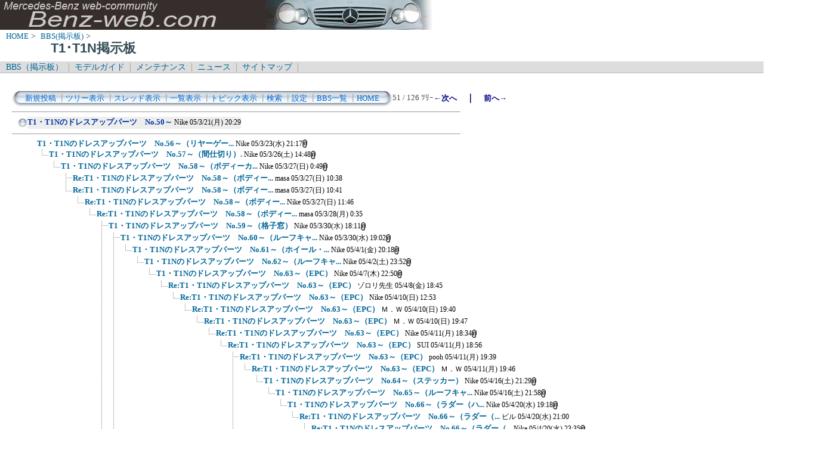

--- FILE ---
content_type: text/html; charset=Shift_JIS
request_url: http://www.benz-web.com/c-board/c-board.cgi?cmd=ntr;tree=259;no=274;id=T1_T1N
body_size: 276971
content:
<!DOCTYPE HTML PUBLIC "-//W3C//DTD HTML 4.01 Transitional//EN">
<html lang="ja">
<head>
 <meta http-equiv="content-script-type" content="text/javascript">
 <meta http-equiv="content-style-type" content="text/css">
 <link rel="stylesheet" type="text/css" href="./data/T1_T1N/data/c-board.css">
 <link rel="alternate" type="application/rss+xml" title="T1･T1N掲示板" href="http://www.benz-web.com/c-board/c-board.cgi?cmd=r2s;id=T1_T1N">
 <title>T1･T1N掲示板</title>
</head>
<body>
  <img src="../pictures/bw_head2.jpg" width="750" height="50" alt="ベンツ画像ヘッダー" border="0" />

<div id="breadCrumb">
	<a href="../index.htm">HOME</a>&nbsp;>&nbsp;
	<a href="./index_bbs.cgi">BBS(掲示板)</a>&nbsp;>&nbsp;
	<h1 id="pageName">T1･T1N掲示板</h1>
</div>

<div id="masthead">
  <div id="globalNav">
	<a href="../c-board/index_bbs.cgi">BBS（掲示板）</a>&nbsp;|&nbsp;
	<a href="../model/index_model.htm">モデルガイド</a>&nbsp;|&nbsp;
	<a href="../mnt/index_maintenance.htm">メンテナンス</a>&nbsp;|&nbsp;
	<a href="../news/index_news.htm">ニュース</a>&nbsp;|&nbsp;
	<a href="../contents/sitemap.htm">サイトマップ</a>&nbsp;|&nbsp;
  </div>
</div>
<br />
<div id="contentout">
<table border=0 cellspacing=0 cellpadding=0 width="750">
 <tr>
  <td align="left" width="50%" nowrap>
   <table border=0 cellspacing=0 cellpadding=0>
	<tr>
	 <td><img src="./data/T1_T1N/image/mnu_table_left.gif" width=14 height=28 alt=""></td>
	 <td background="./data/T1_T1N/image/mnu_table_back.gif" nowrap>&nbsp;&nbsp;<a class=Menu href="c-board.cgi?cmd=psn;id=T1_T1N">新規投稿</a><span class=MenuSplit>&nbsp;┃</span><a class=Menu href="c-board.cgi?cmd=tre;id=T1_T1N">ツリー表示</a><span class=MenuSplit>&nbsp;┃</span><a class=Menu href="c-board.cgi?cmd=thr;id=T1_T1N">スレッド表示</a><span class=MenuSplit>&nbsp;┃</span><a class=Menu href="c-board.cgi?cmd=all;id=T1_T1N">一覧表示</a><span class=MenuSplit>&nbsp;┃</span><a class=Menu href="c-board.cgi?cmd=tpc;id=T1_T1N">トピック表示</a><span class=MenuSplit>&nbsp;┃</span><a class=Menu href="c-board.cgi?cmd=srn;id=T1_T1N">検索</a><span class=MenuSplit>&nbsp;┃</span><a class=Menu href="c-board.cgi?cmd=csn;id=T1_T1N">設定</a><span class=MenuSplit>&nbsp;┃</span><a class=Menu href="http://www.benz-web.com/c-board/index_bbs.cgi" target="_self">BBS一覧</a><span class=MenuSplit>&nbsp;┃</span><a class=Menu href="http://www.benz-web.com/" target="_self">HOME</a>&nbsp;&nbsp;</td>
	 <td><img src="./data/T1_T1N/image/mnu_table_right.gif" width=14 height=28 alt=""></td>
	</tr>
   </table>
  </td>
  <td align="center" nowrap>
   <span class=MenuOut>51 / 126 ﾂﾘｰ</span>
  </td>
  <td nowrap align="right"><a href="c-board.cgi?cmd=ntr;page=50;id=T1_T1N" title="新型・・・"><font size="3" color="#000080" style="font-size: 10pt"><b>←次へ</b></font></a><font size="3" color="#000080" style="font-size: 11pt"><b>　｜　</b></font><a href="c-board.cgi?cmd=ntr;page=52;id=T1_T1N" title="アルミねたで"><font size="3" color="#000080" style="font-size: 10pt"><b>前へ→</b></font></a></td>
 </tr>
</table>
<hr size=1 width="750" align="left">

<table border=0 cellspacing=0 cellpadding=0>
 <tr>
  <td><img src="./data/T1_T1N/image/_.gif" width=10 height=1 alt=""></td>
  <td><a href="c-board.cgi?cmd=ntr;tree=259;id=T1_T1N" title="記事が属するツリーの記事を全て表示します"><img src="./data/T1_T1N/image/tre_all.gif" width=16 height=20 border=0></a></td>
  <td bgcolor="#eeeeee" nowrap>
   <a class=TreeParentSubject href="#259" title=""><b>T1・T1Nのドレスアップパーツ　No.50～</b>
    <span class=TreeParentName>Nike</span>
    <span class=TreeParentDate>05/3/21(月) 20:29</span></a></td>
  <td></td>
 </tr>
</table>
<hr size=1 width="750" align="left">
<table border=0 cellspacing=0 cellpadding=0>
 <tr>
  <td><img src="./data/T1_T1N/image/_.gif" width=10 height=1 alt=""></td>
  <td><img src="./data/T1_T1N/image/_.gif" width=12 height=1 alt="" border=0><a href="c-board.cgi?cmd=ntr;tree=259;no=274;id=T1_T1N" title="この記事にぶら下がってる記事を全て表示します"><img src="./data/T1_T1N/image/_.gif" width=20 height=1 alt="" border=0></a></td>
  <td bgcolor="#ffffff" nowrap>
   <a class=TreeChildSubject href="#274" title=""><b>T1・T1Nのドレスアップパーツ　No.56～（リヤーゲー...</b>
    <span class=TreeChildName>Nike</span>
    <span class=TreeChildDate>05/3/23(水) 21:17</span></a></td>
  <td><img src="./data/T1_T1N/image/clip_icon.gif" width="8" height="14" border="0" alt="[添付]"></td>
 </tr>
</table>
<table border=0 cellspacing=0 cellpadding=0>
 <tr>
  <td><img src="./data/T1_T1N/image/_.gif" width=10 height=1 alt=""></td>
  <td><img src="./data/T1_T1N/image/_.gif" width=12 height=1 alt="" border=0><img src="./data/T1_T1N/image/_.gif" width=20 height=1 alt="" border=0><a href="c-board.cgi?cmd=ntr;tree=259;no=278;id=T1_T1N" title="この記事にぶら下がってる記事を全て表示します"><img src="./data/T1_T1N/image/L_icon.gif" width="20" height="20" border="0"></a></td>
  <td bgcolor="#ffffff" nowrap>
   <a class=TreeChildSubject href="#278" title=""><b>T1・T1Nのドレスアップパーツ　No.57～（間仕切り）.</b>
    <span class=TreeChildName>Nike</span>
    <span class=TreeChildDate>05/3/26(土) 14:48</span></a></td>
  <td><img src="./data/T1_T1N/image/clip_icon.gif" width="8" height="14" border="0" alt="[添付]"></td>
 </tr>
</table>
<table border=0 cellspacing=0 cellpadding=0>
 <tr>
  <td><img src="./data/T1_T1N/image/_.gif" width=10 height=1 alt=""></td>
  <td><img src="./data/T1_T1N/image/_.gif" width=12 height=1 alt="" border=0><img src="./data/T1_T1N/image/_.gif" width=40 height=1 alt="" border=0><a href="c-board.cgi?cmd=ntr;tree=259;no=279;id=T1_T1N" title="この記事にぶら下がってる記事を全て表示します"><img src="./data/T1_T1N/image/L_icon.gif" width="20" height="20" border="0"></a></td>
  <td bgcolor="#ffffff" nowrap>
   <a class=TreeChildSubject href="#279" title=""><b>T1・T1Nのドレスアップパーツ　No.58～（ボディーカ...</b>
    <span class=TreeChildName>Nike</span>
    <span class=TreeChildDate>05/3/27(日) 0:49</span></a></td>
  <td><img src="./data/T1_T1N/image/clip_icon.gif" width="8" height="14" border="0" alt="[添付]"></td>
 </tr>
</table>
<table border=0 cellspacing=0 cellpadding=0>
 <tr>
  <td><img src="./data/T1_T1N/image/_.gif" width=10 height=1 alt=""></td>
  <td><img src="./data/T1_T1N/image/_.gif" width=12 height=1 alt="" border=0><img src="./data/T1_T1N/image/_.gif" width=60 height=1 alt="" border=0><a href="c-board.cgi?cmd=ntr;tree=259;no=280;id=T1_T1N" title="この記事にぶら下がってる記事を全て表示します"><img src="./data/T1_T1N/image/T_icon.gif" width="20" height="20" border="0"></a></td>
  <td bgcolor="#ffffff" nowrap>
   <a class=TreeChildSubject href="#280" title=""><b>Re:T1・T1Nのドレスアップパーツ　No.58～（ボディー...</b>
    <span class=TreeChildName>masa</span>
    <span class=TreeChildDate>05/3/27(日) 10:38</span></a></td>
  <td></td>
 </tr>
</table>
<table border=0 cellspacing=0 cellpadding=0>
 <tr>
  <td><img src="./data/T1_T1N/image/_.gif" width=10 height=1 alt=""></td>
  <td><img src="./data/T1_T1N/image/_.gif" width=12 height=1 alt="" border=0><img src="./data/T1_T1N/image/_.gif" width=60 height=1 alt="" border=0><a href="c-board.cgi?cmd=ntr;tree=259;no=281;id=T1_T1N" title="この記事にぶら下がってる記事を全て表示します"><img src="./data/T1_T1N/image/L_icon.gif" width="20" height="20" border="0"></a></td>
  <td bgcolor="#ffffff" nowrap>
   <a class=TreeChildSubject href="#281" title=""><b>Re:T1・T1Nのドレスアップパーツ　No.58～（ボディー...</b>
    <span class=TreeChildName>masa</span>
    <span class=TreeChildDate>05/3/27(日) 10:41</span></a></td>
  <td></td>
 </tr>
</table>
<table border=0 cellspacing=0 cellpadding=0>
 <tr>
  <td><img src="./data/T1_T1N/image/_.gif" width=10 height=1 alt=""></td>
  <td><img src="./data/T1_T1N/image/_.gif" width=12 height=1 alt="" border=0><img src="./data/T1_T1N/image/_.gif" width=80 height=1 alt="" border=0><a href="c-board.cgi?cmd=ntr;tree=259;no=282;id=T1_T1N" title="この記事にぶら下がってる記事を全て表示します"><img src="./data/T1_T1N/image/L_icon.gif" width="20" height="20" border="0"></a></td>
  <td bgcolor="#ffffff" nowrap>
   <a class=TreeChildSubject href="#282" title=""><b>Re:T1・T1Nのドレスアップパーツ　No.58～（ボディー...</b>
    <span class=TreeChildName>Nike</span>
    <span class=TreeChildDate>05/3/27(日) 11:46</span></a></td>
  <td></td>
 </tr>
</table>
<table border=0 cellspacing=0 cellpadding=0>
 <tr>
  <td><img src="./data/T1_T1N/image/_.gif" width=10 height=1 alt=""></td>
  <td><img src="./data/T1_T1N/image/_.gif" width=12 height=1 alt="" border=0><img src="./data/T1_T1N/image/_.gif" width=100 height=1 alt="" border=0><a href="c-board.cgi?cmd=ntr;tree=259;no=285;id=T1_T1N" title="この記事にぶら下がってる記事を全て表示します"><img src="./data/T1_T1N/image/L_icon.gif" width="20" height="20" border="0"></a></td>
  <td bgcolor="#ffffff" nowrap>
   <a class=TreeChildSubject href="#285" title=""><b>Re:T1・T1Nのドレスアップパーツ　No.58～（ボディー...</b>
    <span class=TreeChildName>masa</span>
    <span class=TreeChildDate>05/3/28(月) 0:35</span></a></td>
  <td></td>
 </tr>
</table>
<table border=0 cellspacing=0 cellpadding=0>
 <tr>
  <td><img src="./data/T1_T1N/image/_.gif" width=10 height=1 alt=""></td>
  <td><img src="./data/T1_T1N/image/_.gif" width=12 height=1 alt="" border=0><img src="./data/T1_T1N/image/_.gif" width=120 height=1 alt="" border=0><a href="c-board.cgi?cmd=ntr;tree=259;no=286;id=T1_T1N" title="この記事にぶら下がってる記事を全て表示します"><img src="./data/T1_T1N/image/T_icon.gif" width="20" height="20" border="0"></a></td>
  <td bgcolor="#ffffff" nowrap>
   <a class=TreeChildSubject href="#286" title=""><b>T1・T1Nのドレスアップパーツ　No.59～（格子窓）</b>
    <span class=TreeChildName>Nike</span>
    <span class=TreeChildDate>05/3/30(水) 18:11</span></a></td>
  <td><img src="./data/T1_T1N/image/clip_icon.gif" width="8" height="14" border="0" alt="[添付]"></td>
 </tr>
</table>
<table border=0 cellspacing=0 cellpadding=0>
 <tr>
  <td><img src="./data/T1_T1N/image/_.gif" width=10 height=1 alt=""></td>
  <td><img src="./data/T1_T1N/image/_.gif" width=12 height=1 alt="" border=0><img src="./data/T1_T1N/image/_.gif" width=120 height=1 alt="" border=0><img src="./data/T1_T1N/image/I_icon.gif" width="20" height="20" border="0"><a href="c-board.cgi?cmd=ntr;tree=259;no=287;id=T1_T1N" title="この記事にぶら下がってる記事を全て表示します"><img src="./data/T1_T1N/image/T_icon.gif" width="20" height="20" border="0"></a></td>
  <td bgcolor="#ffffff" nowrap>
   <a class=TreeChildSubject href="#287" title=""><b>T1・T1Nのドレスアップパーツ　No.60～（ルーフキャ...</b>
    <span class=TreeChildName>Nike</span>
    <span class=TreeChildDate>05/3/30(水) 19:02</span></a></td>
  <td><img src="./data/T1_T1N/image/clip_icon.gif" width="8" height="14" border="0" alt="[添付]"></td>
 </tr>
</table>
<table border=0 cellspacing=0 cellpadding=0>
 <tr>
  <td><img src="./data/T1_T1N/image/_.gif" width=10 height=1 alt=""></td>
  <td><img src="./data/T1_T1N/image/_.gif" width=12 height=1 alt="" border=0><img src="./data/T1_T1N/image/_.gif" width=120 height=1 alt="" border=0><img src="./data/T1_T1N/image/I_icon.gif" width="20" height="20" border="0"><img src="./data/T1_T1N/image/I_icon.gif" width="20" height="20" border="0"><a href="c-board.cgi?cmd=ntr;tree=259;no=293;id=T1_T1N" title="この記事にぶら下がってる記事を全て表示します"><img src="./data/T1_T1N/image/L_icon.gif" width="20" height="20" border="0"></a></td>
  <td bgcolor="#ffffff" nowrap>
   <a class=TreeChildSubject href="#293" title=""><b>T1・T1Nのドレスアップパーツ　No.61～（ホイール・...</b>
    <span class=TreeChildName>Nike</span>
    <span class=TreeChildDate>05/4/1(金) 20:18</span></a></td>
  <td><img src="./data/T1_T1N/image/clip_icon.gif" width="8" height="14" border="0" alt="[添付]"></td>
 </tr>
</table>
<table border=0 cellspacing=0 cellpadding=0>
 <tr>
  <td><img src="./data/T1_T1N/image/_.gif" width=10 height=1 alt=""></td>
  <td><img src="./data/T1_T1N/image/_.gif" width=12 height=1 alt="" border=0><img src="./data/T1_T1N/image/_.gif" width=120 height=1 alt="" border=0><img src="./data/T1_T1N/image/I_icon.gif" width="20" height="20" border="0"><img src="./data/T1_T1N/image/I_icon.gif" width="20" height="20" border="0"><img src="./data/T1_T1N/image/_.gif" width=20 height=1 alt="" border=0><a href="c-board.cgi?cmd=ntr;tree=259;no=294;id=T1_T1N" title="この記事にぶら下がってる記事を全て表示します"><img src="./data/T1_T1N/image/L_icon.gif" width="20" height="20" border="0"></a></td>
  <td bgcolor="#ffffff" nowrap>
   <a class=TreeChildSubject href="#294" title=""><b>T1・T1Nのドレスアップパーツ　No.62～（ルーフキャ...</b>
    <span class=TreeChildName>Nike</span>
    <span class=TreeChildDate>05/4/2(土) 23:52</span></a></td>
  <td><img src="./data/T1_T1N/image/clip_icon.gif" width="8" height="14" border="0" alt="[添付]"></td>
 </tr>
</table>
<table border=0 cellspacing=0 cellpadding=0>
 <tr>
  <td><img src="./data/T1_T1N/image/_.gif" width=10 height=1 alt=""></td>
  <td><img src="./data/T1_T1N/image/_.gif" width=12 height=1 alt="" border=0><img src="./data/T1_T1N/image/_.gif" width=120 height=1 alt="" border=0><img src="./data/T1_T1N/image/I_icon.gif" width="20" height="20" border="0"><img src="./data/T1_T1N/image/I_icon.gif" width="20" height="20" border="0"><img src="./data/T1_T1N/image/_.gif" width=40 height=1 alt="" border=0><a href="c-board.cgi?cmd=ntr;tree=259;no=300;id=T1_T1N" title="この記事にぶら下がってる記事を全て表示します"><img src="./data/T1_T1N/image/L_icon.gif" width="20" height="20" border="0"></a></td>
  <td bgcolor="#ffffff" nowrap>
   <a class=TreeChildSubject href="#300" title=""><b>T1・T1Nのドレスアップパーツ　No.63～（EPC）</b>
    <span class=TreeChildName>Nike</span>
    <span class=TreeChildDate>05/4/7(木) 22:50</span></a></td>
  <td><img src="./data/T1_T1N/image/clip_icon.gif" width="8" height="14" border="0" alt="[添付]"></td>
 </tr>
</table>
<table border=0 cellspacing=0 cellpadding=0>
 <tr>
  <td><img src="./data/T1_T1N/image/_.gif" width=10 height=1 alt=""></td>
  <td><img src="./data/T1_T1N/image/_.gif" width=12 height=1 alt="" border=0><img src="./data/T1_T1N/image/_.gif" width=120 height=1 alt="" border=0><img src="./data/T1_T1N/image/I_icon.gif" width="20" height="20" border="0"><img src="./data/T1_T1N/image/I_icon.gif" width="20" height="20" border="0"><img src="./data/T1_T1N/image/_.gif" width=60 height=1 alt="" border=0><a href="c-board.cgi?cmd=ntr;tree=259;no=301;id=T1_T1N" title="この記事にぶら下がってる記事を全て表示します"><img src="./data/T1_T1N/image/L_icon.gif" width="20" height="20" border="0"></a></td>
  <td bgcolor="#ffffff" nowrap>
   <a class=TreeChildSubject href="#301" title=""><b>Re:T1・T1Nのドレスアップパーツ　No.63～（EPC）</b>
    <span class=TreeChildName>ゾロリ先生</span>
    <span class=TreeChildDate>05/4/8(金) 18:45</span></a></td>
  <td></td>
 </tr>
</table>
<table border=0 cellspacing=0 cellpadding=0>
 <tr>
  <td><img src="./data/T1_T1N/image/_.gif" width=10 height=1 alt=""></td>
  <td><img src="./data/T1_T1N/image/_.gif" width=12 height=1 alt="" border=0><img src="./data/T1_T1N/image/_.gif" width=120 height=1 alt="" border=0><img src="./data/T1_T1N/image/I_icon.gif" width="20" height="20" border="0"><img src="./data/T1_T1N/image/I_icon.gif" width="20" height="20" border="0"><img src="./data/T1_T1N/image/_.gif" width=80 height=1 alt="" border=0><a href="c-board.cgi?cmd=ntr;tree=259;no=305;id=T1_T1N" title="この記事にぶら下がってる記事を全て表示します"><img src="./data/T1_T1N/image/L_icon.gif" width="20" height="20" border="0"></a></td>
  <td bgcolor="#ffffff" nowrap>
   <a class=TreeChildSubject href="#305" title=""><b>Re:T1・T1Nのドレスアップパーツ　No.63～（EPC）</b>
    <span class=TreeChildName>Nike</span>
    <span class=TreeChildDate>05/4/10(日) 12:53</span></a></td>
  <td></td>
 </tr>
</table>
<table border=0 cellspacing=0 cellpadding=0>
 <tr>
  <td><img src="./data/T1_T1N/image/_.gif" width=10 height=1 alt=""></td>
  <td><img src="./data/T1_T1N/image/_.gif" width=12 height=1 alt="" border=0><img src="./data/T1_T1N/image/_.gif" width=120 height=1 alt="" border=0><img src="./data/T1_T1N/image/I_icon.gif" width="20" height="20" border="0"><img src="./data/T1_T1N/image/I_icon.gif" width="20" height="20" border="0"><img src="./data/T1_T1N/image/_.gif" width=100 height=1 alt="" border=0><a href="c-board.cgi?cmd=ntr;tree=259;no=308;id=T1_T1N" title="この記事にぶら下がってる記事を全て表示します"><img src="./data/T1_T1N/image/L_icon.gif" width="20" height="20" border="0"></a></td>
  <td bgcolor="#ffffff" nowrap>
   <a class=TreeChildSubject href="#308" title=""><b>Re:T1・T1Nのドレスアップパーツ　No.63～（EPC）</b>
    <span class=TreeChildName>Ｍ．Ｗ</span>
    <span class=TreeChildDate>05/4/10(日) 19:40</span></a></td>
  <td></td>
 </tr>
</table>
<table border=0 cellspacing=0 cellpadding=0>
 <tr>
  <td><img src="./data/T1_T1N/image/_.gif" width=10 height=1 alt=""></td>
  <td><img src="./data/T1_T1N/image/_.gif" width=12 height=1 alt="" border=0><img src="./data/T1_T1N/image/_.gif" width=120 height=1 alt="" border=0><img src="./data/T1_T1N/image/I_icon.gif" width="20" height="20" border="0"><img src="./data/T1_T1N/image/I_icon.gif" width="20" height="20" border="0"><img src="./data/T1_T1N/image/_.gif" width=120 height=1 alt="" border=0><a href="c-board.cgi?cmd=ntr;tree=259;no=309;id=T1_T1N" title="この記事にぶら下がってる記事を全て表示します"><img src="./data/T1_T1N/image/L_icon.gif" width="20" height="20" border="0"></a></td>
  <td bgcolor="#ffffff" nowrap>
   <a class=TreeChildSubject href="#309" title=""><b>Re:T1・T1Nのドレスアップパーツ　No.63～（EPC）</b>
    <span class=TreeChildName>Ｍ．Ｗ</span>
    <span class=TreeChildDate>05/4/10(日) 19:47</span></a></td>
  <td></td>
 </tr>
</table>
<table border=0 cellspacing=0 cellpadding=0>
 <tr>
  <td><img src="./data/T1_T1N/image/_.gif" width=10 height=1 alt=""></td>
  <td><img src="./data/T1_T1N/image/_.gif" width=12 height=1 alt="" border=0><img src="./data/T1_T1N/image/_.gif" width=120 height=1 alt="" border=0><img src="./data/T1_T1N/image/I_icon.gif" width="20" height="20" border="0"><img src="./data/T1_T1N/image/I_icon.gif" width="20" height="20" border="0"><img src="./data/T1_T1N/image/_.gif" width=140 height=1 alt="" border=0><a href="c-board.cgi?cmd=ntr;tree=259;no=310;id=T1_T1N" title="この記事にぶら下がってる記事を全て表示します"><img src="./data/T1_T1N/image/L_icon.gif" width="20" height="20" border="0"></a></td>
  <td bgcolor="#ffffff" nowrap>
   <a class=TreeChildSubject href="#310" title=""><b>Re:T1・T1Nのドレスアップパーツ　No.63～（EPC）</b>
    <span class=TreeChildName>Nike</span>
    <span class=TreeChildDate>05/4/11(月) 18:34</span></a></td>
  <td><img src="./data/T1_T1N/image/clip_icon.gif" width="8" height="14" border="0" alt="[添付]"></td>
 </tr>
</table>
<table border=0 cellspacing=0 cellpadding=0>
 <tr>
  <td><img src="./data/T1_T1N/image/_.gif" width=10 height=1 alt=""></td>
  <td><img src="./data/T1_T1N/image/_.gif" width=12 height=1 alt="" border=0><img src="./data/T1_T1N/image/_.gif" width=120 height=1 alt="" border=0><img src="./data/T1_T1N/image/I_icon.gif" width="20" height="20" border="0"><img src="./data/T1_T1N/image/I_icon.gif" width="20" height="20" border="0"><img src="./data/T1_T1N/image/_.gif" width=160 height=1 alt="" border=0><a href="c-board.cgi?cmd=ntr;tree=259;no=311;id=T1_T1N" title="この記事にぶら下がってる記事を全て表示します"><img src="./data/T1_T1N/image/L_icon.gif" width="20" height="20" border="0"></a></td>
  <td bgcolor="#ffffff" nowrap>
   <a class=TreeChildSubject href="#311" title=""><b>Re:T1・T1Nのドレスアップパーツ　No.63～（EPC）</b>
    <span class=TreeChildMasterName>SUI</span>
    <span class=TreeChildDate>05/4/11(月) 18:56</span></a></td>
  <td></td>
 </tr>
</table>
<table border=0 cellspacing=0 cellpadding=0>
 <tr>
  <td><img src="./data/T1_T1N/image/_.gif" width=10 height=1 alt=""></td>
  <td><img src="./data/T1_T1N/image/_.gif" width=12 height=1 alt="" border=0><img src="./data/T1_T1N/image/_.gif" width=120 height=1 alt="" border=0><img src="./data/T1_T1N/image/I_icon.gif" width="20" height="20" border="0"><img src="./data/T1_T1N/image/I_icon.gif" width="20" height="20" border="0"><img src="./data/T1_T1N/image/_.gif" width=180 height=1 alt="" border=0><a href="c-board.cgi?cmd=ntr;tree=259;no=312;id=T1_T1N" title="この記事にぶら下がってる記事を全て表示します"><img src="./data/T1_T1N/image/T_icon.gif" width="20" height="20" border="0"></a></td>
  <td bgcolor="#ffffff" nowrap>
   <a class=TreeChildSubject href="#312" title=""><b>Re:T1・T1Nのドレスアップパーツ　No.63～（EPC）</b>
    <span class=TreeChildName>pooh</span>
    <span class=TreeChildDate>05/4/11(月) 19:39</span></a></td>
  <td></td>
 </tr>
</table>
<table border=0 cellspacing=0 cellpadding=0>
 <tr>
  <td><img src="./data/T1_T1N/image/_.gif" width=10 height=1 alt=""></td>
  <td><img src="./data/T1_T1N/image/_.gif" width=12 height=1 alt="" border=0><img src="./data/T1_T1N/image/_.gif" width=120 height=1 alt="" border=0><img src="./data/T1_T1N/image/I_icon.gif" width="20" height="20" border="0"><img src="./data/T1_T1N/image/I_icon.gif" width="20" height="20" border="0"><img src="./data/T1_T1N/image/_.gif" width=180 height=1 alt="" border=0><img src="./data/T1_T1N/image/I_icon.gif" width="20" height="20" border="0"><a href="c-board.cgi?cmd=ntr;tree=259;no=314;id=T1_T1N" title="この記事にぶら下がってる記事を全て表示します"><img src="./data/T1_T1N/image/L_icon.gif" width="20" height="20" border="0"></a></td>
  <td bgcolor="#ffffff" nowrap>
   <a class=TreeChildSubject href="#314" title=""><b>Re:T1・T1Nのドレスアップパーツ　No.63～（EPC）</b>
    <span class=TreeChildName>Ｍ．Ｗ</span>
    <span class=TreeChildDate>05/4/11(月) 19:46</span></a></td>
  <td></td>
 </tr>
</table>
<table border=0 cellspacing=0 cellpadding=0>
 <tr>
  <td><img src="./data/T1_T1N/image/_.gif" width=10 height=1 alt=""></td>
  <td><img src="./data/T1_T1N/image/_.gif" width=12 height=1 alt="" border=0><img src="./data/T1_T1N/image/_.gif" width=120 height=1 alt="" border=0><img src="./data/T1_T1N/image/I_icon.gif" width="20" height="20" border="0"><img src="./data/T1_T1N/image/I_icon.gif" width="20" height="20" border="0"><img src="./data/T1_T1N/image/_.gif" width=180 height=1 alt="" border=0><img src="./data/T1_T1N/image/I_icon.gif" width="20" height="20" border="0"><img src="./data/T1_T1N/image/_.gif" width=20 height=1 alt="" border=0><a href="c-board.cgi?cmd=ntr;tree=259;no=316;id=T1_T1N" title="この記事にぶら下がってる記事を全て表示します"><img src="./data/T1_T1N/image/L_icon.gif" width="20" height="20" border="0"></a></td>
  <td bgcolor="#ffffff" nowrap>
   <a class=TreeChildSubject href="#316" title=""><b>T1・T1Nのドレスアップパーツ　No.64～（ステッカー）</b>
    <span class=TreeChildName>Nike</span>
    <span class=TreeChildDate>05/4/16(土) 21:29</span></a></td>
  <td><img src="./data/T1_T1N/image/clip_icon.gif" width="8" height="14" border="0" alt="[添付]"></td>
 </tr>
</table>
<table border=0 cellspacing=0 cellpadding=0>
 <tr>
  <td><img src="./data/T1_T1N/image/_.gif" width=10 height=1 alt=""></td>
  <td><img src="./data/T1_T1N/image/_.gif" width=12 height=1 alt="" border=0><img src="./data/T1_T1N/image/_.gif" width=120 height=1 alt="" border=0><img src="./data/T1_T1N/image/I_icon.gif" width="20" height="20" border="0"><img src="./data/T1_T1N/image/I_icon.gif" width="20" height="20" border="0"><img src="./data/T1_T1N/image/_.gif" width=180 height=1 alt="" border=0><img src="./data/T1_T1N/image/I_icon.gif" width="20" height="20" border="0"><img src="./data/T1_T1N/image/_.gif" width=40 height=1 alt="" border=0><a href="c-board.cgi?cmd=ntr;tree=259;no=317;id=T1_T1N" title="この記事にぶら下がってる記事を全て表示します"><img src="./data/T1_T1N/image/L_icon.gif" width="20" height="20" border="0"></a></td>
  <td bgcolor="#ffffff" nowrap>
   <a class=TreeChildSubject href="#317" title=""><b>T1・T1Nのドレスアップパーツ　No.65～（ルーフキャ...</b>
    <span class=TreeChildName>Nike</span>
    <span class=TreeChildDate>05/4/16(土) 21:58</span></a></td>
  <td><img src="./data/T1_T1N/image/clip_icon.gif" width="8" height="14" border="0" alt="[添付]"></td>
 </tr>
</table>
<table border=0 cellspacing=0 cellpadding=0>
 <tr>
  <td><img src="./data/T1_T1N/image/_.gif" width=10 height=1 alt=""></td>
  <td><img src="./data/T1_T1N/image/_.gif" width=12 height=1 alt="" border=0><img src="./data/T1_T1N/image/_.gif" width=120 height=1 alt="" border=0><img src="./data/T1_T1N/image/I_icon.gif" width="20" height="20" border="0"><img src="./data/T1_T1N/image/I_icon.gif" width="20" height="20" border="0"><img src="./data/T1_T1N/image/_.gif" width=180 height=1 alt="" border=0><img src="./data/T1_T1N/image/I_icon.gif" width="20" height="20" border="0"><img src="./data/T1_T1N/image/_.gif" width=60 height=1 alt="" border=0><a href="c-board.cgi?cmd=ntr;tree=259;no=320;id=T1_T1N" title="この記事にぶら下がってる記事を全て表示します"><img src="./data/T1_T1N/image/L_icon.gif" width="20" height="20" border="0"></a></td>
  <td bgcolor="#ffffff" nowrap>
   <a class=TreeChildSubject href="#320" title=""><b>T1・T1Nのドレスアップパーツ　No.66～（ラダー（ハ...</b>
    <span class=TreeChildName>Nike</span>
    <span class=TreeChildDate>05/4/20(水) 19:18</span></a></td>
  <td><img src="./data/T1_T1N/image/clip_icon.gif" width="8" height="14" border="0" alt="[添付]"></td>
 </tr>
</table>
<table border=0 cellspacing=0 cellpadding=0>
 <tr>
  <td><img src="./data/T1_T1N/image/_.gif" width=10 height=1 alt=""></td>
  <td><img src="./data/T1_T1N/image/_.gif" width=12 height=1 alt="" border=0><img src="./data/T1_T1N/image/_.gif" width=120 height=1 alt="" border=0><img src="./data/T1_T1N/image/I_icon.gif" width="20" height="20" border="0"><img src="./data/T1_T1N/image/I_icon.gif" width="20" height="20" border="0"><img src="./data/T1_T1N/image/_.gif" width=180 height=1 alt="" border=0><img src="./data/T1_T1N/image/I_icon.gif" width="20" height="20" border="0"><img src="./data/T1_T1N/image/_.gif" width=80 height=1 alt="" border=0><a href="c-board.cgi?cmd=ntr;tree=259;no=321;id=T1_T1N" title="この記事にぶら下がってる記事を全て表示します"><img src="./data/T1_T1N/image/L_icon.gif" width="20" height="20" border="0"></a></td>
  <td bgcolor="#ffffff" nowrap>
   <a class=TreeChildSubject href="#321" title=""><b>Re:T1・T1Nのドレスアップパーツ　No.66～（ラダー（...</b>
    <span class=TreeChildName>ビル</span>
    <span class=TreeChildDate>05/4/20(水) 21:00</span></a></td>
  <td></td>
 </tr>
</table>
<table border=0 cellspacing=0 cellpadding=0>
 <tr>
  <td><img src="./data/T1_T1N/image/_.gif" width=10 height=1 alt=""></td>
  <td><img src="./data/T1_T1N/image/_.gif" width=12 height=1 alt="" border=0><img src="./data/T1_T1N/image/_.gif" width=120 height=1 alt="" border=0><img src="./data/T1_T1N/image/I_icon.gif" width="20" height="20" border="0"><img src="./data/T1_T1N/image/I_icon.gif" width="20" height="20" border="0"><img src="./data/T1_T1N/image/_.gif" width=180 height=1 alt="" border=0><img src="./data/T1_T1N/image/I_icon.gif" width="20" height="20" border="0"><img src="./data/T1_T1N/image/_.gif" width=100 height=1 alt="" border=0><a href="c-board.cgi?cmd=ntr;tree=259;no=322;id=T1_T1N" title="この記事にぶら下がってる記事を全て表示します"><img src="./data/T1_T1N/image/L_icon.gif" width="20" height="20" border="0"></a></td>
  <td bgcolor="#ffffff" nowrap>
   <a class=TreeChildSubject href="#322" title=""><b>Re:T1・T1Nのドレスアップパーツ　No.66～（ラダー（...</b>
    <span class=TreeChildName>Nike</span>
    <span class=TreeChildDate>05/4/20(水) 23:35</span></a></td>
  <td><img src="./data/T1_T1N/image/clip_icon.gif" width="8" height="14" border="0" alt="[添付]"></td>
 </tr>
</table>
<table border=0 cellspacing=0 cellpadding=0>
 <tr>
  <td><img src="./data/T1_T1N/image/_.gif" width=10 height=1 alt=""></td>
  <td><img src="./data/T1_T1N/image/_.gif" width=12 height=1 alt="" border=0><img src="./data/T1_T1N/image/_.gif" width=120 height=1 alt="" border=0><img src="./data/T1_T1N/image/I_icon.gif" width="20" height="20" border="0"><img src="./data/T1_T1N/image/I_icon.gif" width="20" height="20" border="0"><img src="./data/T1_T1N/image/_.gif" width=180 height=1 alt="" border=0><img src="./data/T1_T1N/image/I_icon.gif" width="20" height="20" border="0"><img src="./data/T1_T1N/image/_.gif" width=120 height=1 alt="" border=0><a href="c-board.cgi?cmd=ntr;tree=259;no=323;id=T1_T1N" title="この記事にぶら下がってる記事を全て表示します"><img src="./data/T1_T1N/image/L_icon.gif" width="20" height="20" border="0"></a></td>
  <td bgcolor="#ffffff" nowrap>
   <a class=TreeChildSubject href="#323" title=""><b>Re:T1・T1Nのドレスアップパーツ　No.66～（ラダー（...</b>
    <span class=TreeChildName>ビル</span>
    <span class=TreeChildDate>05/4/21(木) 12:41</span></a></td>
  <td></td>
 </tr>
</table>
<table border=0 cellspacing=0 cellpadding=0>
 <tr>
  <td><img src="./data/T1_T1N/image/_.gif" width=10 height=1 alt=""></td>
  <td><img src="./data/T1_T1N/image/_.gif" width=12 height=1 alt="" border=0><img src="./data/T1_T1N/image/_.gif" width=120 height=1 alt="" border=0><img src="./data/T1_T1N/image/I_icon.gif" width="20" height="20" border="0"><img src="./data/T1_T1N/image/I_icon.gif" width="20" height="20" border="0"><img src="./data/T1_T1N/image/_.gif" width=180 height=1 alt="" border=0><img src="./data/T1_T1N/image/I_icon.gif" width="20" height="20" border="0"><img src="./data/T1_T1N/image/_.gif" width=140 height=1 alt="" border=0><a href="c-board.cgi?cmd=ntr;tree=259;no=324;id=T1_T1N" title="この記事にぶら下がってる記事を全て表示します"><img src="./data/T1_T1N/image/L_icon.gif" width="20" height="20" border="0"></a></td>
  <td bgcolor="#ffffff" nowrap>
   <a class=TreeChildSubject href="#324" title=""><b>Re:T1・T1Nのドレスアップパーツ　No.66～（ラダー（...</b>
    <span class=TreeChildName>Nike</span>
    <span class=TreeChildDate>05/4/21(木) 19:58</span></a></td>
  <td><img src="./data/T1_T1N/image/clip_icon.gif" width="8" height="14" border="0" alt="[添付]"></td>
 </tr>
</table>
<table border=0 cellspacing=0 cellpadding=0>
 <tr>
  <td><img src="./data/T1_T1N/image/_.gif" width=10 height=1 alt=""></td>
  <td><img src="./data/T1_T1N/image/_.gif" width=12 height=1 alt="" border=0><img src="./data/T1_T1N/image/_.gif" width=120 height=1 alt="" border=0><img src="./data/T1_T1N/image/I_icon.gif" width="20" height="20" border="0"><img src="./data/T1_T1N/image/I_icon.gif" width="20" height="20" border="0"><img src="./data/T1_T1N/image/_.gif" width=180 height=1 alt="" border=0><img src="./data/T1_T1N/image/I_icon.gif" width="20" height="20" border="0"><img src="./data/T1_T1N/image/_.gif" width=160 height=1 alt="" border=0><a href="c-board.cgi?cmd=ntr;tree=259;no=325;id=T1_T1N" title="この記事にぶら下がってる記事を全て表示します"><img src="./data/T1_T1N/image/L_icon.gif" width="20" height="20" border="0"></a></td>
  <td bgcolor="#ffffff" nowrap>
   <a class=TreeChildSubject href="#325" title=""><b>T1・T1Nのドレスアップパーツ　No.67～（電動ステッ...</b>
    <span class=TreeChildName>Nike</span>
    <span class=TreeChildDate>05/4/22(金) 7:26</span></a></td>
  <td><img src="./data/T1_T1N/image/clip_icon.gif" width="8" height="14" border="0" alt="[添付]"></td>
 </tr>
</table>
<table border=0 cellspacing=0 cellpadding=0>
 <tr>
  <td><img src="./data/T1_T1N/image/_.gif" width=10 height=1 alt=""></td>
  <td><img src="./data/T1_T1N/image/_.gif" width=12 height=1 alt="" border=0><img src="./data/T1_T1N/image/_.gif" width=120 height=1 alt="" border=0><img src="./data/T1_T1N/image/I_icon.gif" width="20" height="20" border="0"><img src="./data/T1_T1N/image/I_icon.gif" width="20" height="20" border="0"><img src="./data/T1_T1N/image/_.gif" width=180 height=1 alt="" border=0><img src="./data/T1_T1N/image/I_icon.gif" width="20" height="20" border="0"><img src="./data/T1_T1N/image/_.gif" width=180 height=1 alt="" border=0><a href="c-board.cgi?cmd=ntr;tree=259;no=390;id=T1_T1N" title="この記事にぶら下がってる記事を全て表示します"><img src="./data/T1_T1N/image/L_icon.gif" width="20" height="20" border="0"></a></td>
  <td bgcolor="#ffffff" nowrap>
   <a class=TreeChildSubject href="#390" title=""><b>T1・T1Nのドレスアップパーツ　No.68～（清水タンク）</b>
    <span class=TreeChildName>Nike</span>
    <span class=TreeChildDate>05/6/10(金) 21:41</span></a></td>
  <td><img src="./data/T1_T1N/image/clip_icon.gif" width="8" height="14" border="0" alt="[添付]"></td>
 </tr>
</table>
<table border=0 cellspacing=0 cellpadding=0>
 <tr>
  <td><img src="./data/T1_T1N/image/_.gif" width=10 height=1 alt=""></td>
  <td><img src="./data/T1_T1N/image/_.gif" width=12 height=1 alt="" border=0><img src="./data/T1_T1N/image/_.gif" width=120 height=1 alt="" border=0><img src="./data/T1_T1N/image/I_icon.gif" width="20" height="20" border="0"><img src="./data/T1_T1N/image/I_icon.gif" width="20" height="20" border="0"><img src="./data/T1_T1N/image/_.gif" width=180 height=1 alt="" border=0><img src="./data/T1_T1N/image/I_icon.gif" width="20" height="20" border="0"><img src="./data/T1_T1N/image/_.gif" width=200 height=1 alt="" border=0><a href="c-board.cgi?cmd=ntr;tree=259;no=404;id=T1_T1N" title="この記事にぶら下がってる記事を全て表示します"><img src="./data/T1_T1N/image/L_icon.gif" width="20" height="20" border="0"></a></td>
  <td bgcolor="#ffffff" nowrap>
   <a class=TreeChildSubject href="#404" title=""><b>T1・T1Nのドレスアップパーツ　No.69～（サイドマー...</b>
    <span class=TreeChildName>Nike</span>
    <span class=TreeChildDate>05/6/15(水) 18:15</span></a></td>
  <td><img src="./data/T1_T1N/image/clip_icon.gif" width="8" height="14" border="0" alt="[添付]"></td>
 </tr>
</table>
<table border=0 cellspacing=0 cellpadding=0>
 <tr>
  <td><img src="./data/T1_T1N/image/_.gif" width=10 height=1 alt=""></td>
  <td><img src="./data/T1_T1N/image/_.gif" width=12 height=1 alt="" border=0><img src="./data/T1_T1N/image/_.gif" width=120 height=1 alt="" border=0><img src="./data/T1_T1N/image/I_icon.gif" width="20" height="20" border="0"><img src="./data/T1_T1N/image/I_icon.gif" width="20" height="20" border="0"><img src="./data/T1_T1N/image/_.gif" width=180 height=1 alt="" border=0><img src="./data/T1_T1N/image/I_icon.gif" width="20" height="20" border="0"><img src="./data/T1_T1N/image/_.gif" width=220 height=1 alt="" border=0><a href="c-board.cgi?cmd=ntr;tree=259;no=409;id=T1_T1N" title="この記事にぶら下がってる記事を全て表示します"><img src="./data/T1_T1N/image/L_icon.gif" width="20" height="20" border="0"></a></td>
  <td bgcolor="#ffffff" nowrap>
   <a class=TreeChildSubject href="#409" title=""><b>T1・T1Nのドレスアップパーツ　No.70～（LED サイド...</b>
    <span class=TreeChildName>Nike</span>
    <span class=TreeChildDate>05/6/19(日) 9:36</span></a></td>
  <td><img src="./data/T1_T1N/image/clip_icon.gif" width="8" height="14" border="0" alt="[添付]"></td>
 </tr>
</table>
<table border=0 cellspacing=0 cellpadding=0>
 <tr>
  <td><img src="./data/T1_T1N/image/_.gif" width=10 height=1 alt=""></td>
  <td><img src="./data/T1_T1N/image/_.gif" width=12 height=1 alt="" border=0><img src="./data/T1_T1N/image/_.gif" width=120 height=1 alt="" border=0><img src="./data/T1_T1N/image/I_icon.gif" width="20" height="20" border="0"><img src="./data/T1_T1N/image/I_icon.gif" width="20" height="20" border="0"><img src="./data/T1_T1N/image/_.gif" width=180 height=1 alt="" border=0><img src="./data/T1_T1N/image/I_icon.gif" width="20" height="20" border="0"><img src="./data/T1_T1N/image/_.gif" width=240 height=1 alt="" border=0><a href="c-board.cgi?cmd=ntr;tree=259;no=410;id=T1_T1N" title="この記事にぶら下がってる記事を全て表示します"><img src="./data/T1_T1N/image/L_icon.gif" width="20" height="20" border="0"></a></td>
  <td bgcolor="#ffffff" nowrap>
   <a class=TreeChildSubject href="#410" title=""><b>T1・T1Nのドレスアップパーツ　No.71～（クリヤーヘ...</b>
    <span class=TreeChildName>Nike</span>
    <span class=TreeChildDate>05/6/21(火) 12:31</span></a></td>
  <td><img src="./data/T1_T1N/image/clip_icon.gif" width="8" height="14" border="0" alt="[添付]"></td>
 </tr>
</table>
<table border=0 cellspacing=0 cellpadding=0>
 <tr>
  <td><img src="./data/T1_T1N/image/_.gif" width=10 height=1 alt=""></td>
  <td><img src="./data/T1_T1N/image/_.gif" width=12 height=1 alt="" border=0><img src="./data/T1_T1N/image/_.gif" width=120 height=1 alt="" border=0><img src="./data/T1_T1N/image/I_icon.gif" width="20" height="20" border="0"><img src="./data/T1_T1N/image/I_icon.gif" width="20" height="20" border="0"><img src="./data/T1_T1N/image/_.gif" width=180 height=1 alt="" border=0><img src="./data/T1_T1N/image/I_icon.gif" width="20" height="20" border="0"><img src="./data/T1_T1N/image/_.gif" width=260 height=1 alt="" border=0><a href="c-board.cgi?cmd=ntr;tree=259;no=417;id=T1_T1N" title="この記事にぶら下がってる記事を全て表示します"><img src="./data/T1_T1N/image/L_icon.gif" width="20" height="20" border="0"></a></td>
  <td bgcolor="#ffffff" nowrap>
   <a class=TreeChildSubject href="#417" title=""><b>T1・T1Nのドレスアップパーツ　No.72～（ターボキッ...</b>
    <span class=TreeChildName>Nike</span>
    <span class=TreeChildDate>05/6/22(水) 18:30</span></a></td>
  <td><img src="./data/T1_T1N/image/clip_icon.gif" width="8" height="14" border="0" alt="[添付]"></td>
 </tr>
</table>
<table border=0 cellspacing=0 cellpadding=0>
 <tr>
  <td><img src="./data/T1_T1N/image/_.gif" width=10 height=1 alt=""></td>
  <td><img src="./data/T1_T1N/image/_.gif" width=12 height=1 alt="" border=0><img src="./data/T1_T1N/image/_.gif" width=120 height=1 alt="" border=0><img src="./data/T1_T1N/image/I_icon.gif" width="20" height="20" border="0"><img src="./data/T1_T1N/image/I_icon.gif" width="20" height="20" border="0"><img src="./data/T1_T1N/image/_.gif" width=180 height=1 alt="" border=0><img src="./data/T1_T1N/image/I_icon.gif" width="20" height="20" border="0"><img src="./data/T1_T1N/image/_.gif" width=280 height=1 alt="" border=0><a href="c-board.cgi?cmd=ntr;tree=259;no=433;id=T1_T1N" title="この記事にぶら下がってる記事を全て表示します"><img src="./data/T1_T1N/image/L_icon.gif" width="20" height="20" border="0"></a></td>
  <td bgcolor="#ffffff" nowrap>
   <a class=TreeChildSubject href="#433" title=""><b>T1・T1Nのドレスアップパーツ　No.73～（コンソール...</b>
    <span class=TreeChildName>Nike</span>
    <span class=TreeChildDate>05/6/28(火) 15:33</span></a></td>
  <td><img src="./data/T1_T1N/image/clip_icon.gif" width="8" height="14" border="0" alt="[添付]"></td>
 </tr>
</table>
<table border=0 cellspacing=0 cellpadding=0>
 <tr>
  <td><img src="./data/T1_T1N/image/_.gif" width=10 height=1 alt=""></td>
  <td><img src="./data/T1_T1N/image/_.gif" width=12 height=1 alt="" border=0><img src="./data/T1_T1N/image/_.gif" width=120 height=1 alt="" border=0><img src="./data/T1_T1N/image/I_icon.gif" width="20" height="20" border="0"><img src="./data/T1_T1N/image/I_icon.gif" width="20" height="20" border="0"><img src="./data/T1_T1N/image/_.gif" width=180 height=1 alt="" border=0><img src="./data/T1_T1N/image/I_icon.gif" width="20" height="20" border="0"><img src="./data/T1_T1N/image/_.gif" width=300 height=1 alt="" border=0><a href="c-board.cgi?cmd=ntr;tree=259;no=464;id=T1_T1N" title="この記事にぶら下がってる記事を全て表示します"><img src="./data/T1_T1N/image/L_icon.gif" width="20" height="20" border="0"></a></td>
  <td bgcolor="#ffffff" nowrap>
   <a class=TreeChildSubject href="#464" title=""><b>T1・T1Nのドレスアップパーツ　No.74～（メッキグリ...</b>
    <span class=TreeChildName>Nike</span>
    <span class=TreeChildDate>05/7/11(月) 23:00</span></a></td>
  <td><img src="./data/T1_T1N/image/clip_icon.gif" width="8" height="14" border="0" alt="[添付]"></td>
 </tr>
</table>
<table border=0 cellspacing=0 cellpadding=0>
 <tr>
  <td><img src="./data/T1_T1N/image/_.gif" width=10 height=1 alt=""></td>
  <td><img src="./data/T1_T1N/image/_.gif" width=12 height=1 alt="" border=0><img src="./data/T1_T1N/image/_.gif" width=120 height=1 alt="" border=0><img src="./data/T1_T1N/image/I_icon.gif" width="20" height="20" border="0"><img src="./data/T1_T1N/image/I_icon.gif" width="20" height="20" border="0"><img src="./data/T1_T1N/image/_.gif" width=180 height=1 alt="" border=0><img src="./data/T1_T1N/image/I_icon.gif" width="20" height="20" border="0"><img src="./data/T1_T1N/image/_.gif" width=320 height=1 alt="" border=0><a href="c-board.cgi?cmd=ntr;tree=259;no=496;id=T1_T1N" title="この記事にぶら下がってる記事を全て表示します"><img src="./data/T1_T1N/image/L_icon.gif" width="20" height="20" border="0"></a></td>
  <td bgcolor="#ffffff" nowrap>
   <a class=TreeChildSubject href="#496" title=""><b>T1・T1Nのドレスアップパーツ　No.75～（シフトノブ）</b>
    <span class=TreeChildName>Nike</span>
    <span class=TreeChildDate>05/8/6(土) 15:29</span></a></td>
  <td><img src="./data/T1_T1N/image/clip_icon.gif" width="8" height="14" border="0" alt="[添付]"></td>
 </tr>
</table>
<table border=0 cellspacing=0 cellpadding=0>
 <tr>
  <td><img src="./data/T1_T1N/image/_.gif" width=10 height=1 alt=""></td>
  <td><img src="./data/T1_T1N/image/_.gif" width=12 height=1 alt="" border=0><img src="./data/T1_T1N/image/_.gif" width=120 height=1 alt="" border=0><img src="./data/T1_T1N/image/I_icon.gif" width="20" height="20" border="0"><img src="./data/T1_T1N/image/I_icon.gif" width="20" height="20" border="0"><img src="./data/T1_T1N/image/_.gif" width=180 height=1 alt="" border=0><img src="./data/T1_T1N/image/I_icon.gif" width="20" height="20" border="0"><img src="./data/T1_T1N/image/_.gif" width=340 height=1 alt="" border=0><a href="c-board.cgi?cmd=ntr;tree=259;no=503;id=T1_T1N" title="この記事にぶら下がってる記事を全て表示します"><img src="./data/T1_T1N/image/L_icon.gif" width="20" height="20" border="0"></a></td>
  <td bgcolor="#ffffff" nowrap>
   <a class=TreeChildSubject href="#503" title=""><b>T1・T1Nのドレスアップパーツ　No.76～（ステアリン...</b>
    <span class=TreeChildName>Nike</span>
    <span class=TreeChildDate>05/8/6(土) 17:52</span></a></td>
  <td><img src="./data/T1_T1N/image/clip_icon.gif" width="8" height="14" border="0" alt="[添付]"></td>
 </tr>
</table>
<table border=0 cellspacing=0 cellpadding=0>
 <tr>
  <td><img src="./data/T1_T1N/image/_.gif" width=10 height=1 alt=""></td>
  <td><img src="./data/T1_T1N/image/_.gif" width=12 height=1 alt="" border=0><img src="./data/T1_T1N/image/_.gif" width=120 height=1 alt="" border=0><img src="./data/T1_T1N/image/I_icon.gif" width="20" height="20" border="0"><img src="./data/T1_T1N/image/I_icon.gif" width="20" height="20" border="0"><img src="./data/T1_T1N/image/_.gif" width=180 height=1 alt="" border=0><img src="./data/T1_T1N/image/I_icon.gif" width="20" height="20" border="0"><img src="./data/T1_T1N/image/_.gif" width=360 height=1 alt="" border=0><a href="c-board.cgi?cmd=ntr;tree=259;no=551;id=T1_T1N" title="この記事にぶら下がってる記事を全て表示します"><img src="./data/T1_T1N/image/L_icon.gif" width="20" height="20" border="0"></a></td>
  <td bgcolor="#ffffff" nowrap>
   <a class=TreeChildSubject href="#551" title=""><b>T1・T1Nのドレスアップパーツ　No.77～（バグ・シ－...</b>
    <span class=TreeChildName>Nike</span>
    <span class=TreeChildDate>05/9/10(土) 15:21</span></a></td>
  <td><img src="./data/T1_T1N/image/clip_icon.gif" width="8" height="14" border="0" alt="[添付]"></td>
 </tr>
</table>
<table border=0 cellspacing=0 cellpadding=0>
 <tr>
  <td><img src="./data/T1_T1N/image/_.gif" width=10 height=1 alt=""></td>
  <td><img src="./data/T1_T1N/image/_.gif" width=12 height=1 alt="" border=0><img src="./data/T1_T1N/image/_.gif" width=120 height=1 alt="" border=0><img src="./data/T1_T1N/image/I_icon.gif" width="20" height="20" border="0"><img src="./data/T1_T1N/image/I_icon.gif" width="20" height="20" border="0"><img src="./data/T1_T1N/image/_.gif" width=180 height=1 alt="" border=0><img src="./data/T1_T1N/image/I_icon.gif" width="20" height="20" border="0"><img src="./data/T1_T1N/image/_.gif" width=380 height=1 alt="" border=0><a href="c-board.cgi?cmd=ntr;tree=259;no=573;id=T1_T1N" title="この記事にぶら下がってる記事を全て表示します"><img src="./data/T1_T1N/image/L_icon.gif" width="20" height="20" border="0"></a></td>
  <td bgcolor="#ffffff" nowrap>
   <a class=TreeChildSubject href="#573" title=""><b>T1・T1Nのドレスアップパーツ　No.78～（エキゾース...</b>
    <span class=TreeChildName>Nike</span>
    <span class=TreeChildDate>05/9/29(木) 20:24</span></a></td>
  <td><img src="./data/T1_T1N/image/clip_icon.gif" width="8" height="14" border="0" alt="[添付]"></td>
 </tr>
</table>
<table border=0 cellspacing=0 cellpadding=0>
 <tr>
  <td><img src="./data/T1_T1N/image/_.gif" width=10 height=1 alt=""></td>
  <td><img src="./data/T1_T1N/image/_.gif" width=12 height=1 alt="" border=0><img src="./data/T1_T1N/image/_.gif" width=120 height=1 alt="" border=0><img src="./data/T1_T1N/image/I_icon.gif" width="20" height="20" border="0"><img src="./data/T1_T1N/image/I_icon.gif" width="20" height="20" border="0"><img src="./data/T1_T1N/image/_.gif" width=180 height=1 alt="" border=0><img src="./data/T1_T1N/image/I_icon.gif" width="20" height="20" border="0"><img src="./data/T1_T1N/image/_.gif" width=400 height=1 alt="" border=0><a href="c-board.cgi?cmd=ntr;tree=259;no=604;id=T1_T1N" title="この記事にぶら下がってる記事を全て表示します"><img src="./data/T1_T1N/image/L_icon.gif" width="20" height="20" border="0"></a></td>
  <td bgcolor="#ffffff" nowrap>
   <a class=TreeChildSubject href="#604" title=""><b>T1・T1Nのドレスアップパーツ　No.79～（スノーワイ...</b>
    <span class=TreeChildName>Nike</span>
    <span class=TreeChildDate>05/11/11(金) 23:27</span></a></td>
  <td><img src="./data/T1_T1N/image/clip_icon.gif" width="8" height="14" border="0" alt="[添付]"></td>
 </tr>
</table>
<table border=0 cellspacing=0 cellpadding=0>
 <tr>
  <td><img src="./data/T1_T1N/image/_.gif" width=10 height=1 alt=""></td>
  <td><img src="./data/T1_T1N/image/_.gif" width=12 height=1 alt="" border=0><img src="./data/T1_T1N/image/_.gif" width=120 height=1 alt="" border=0><img src="./data/T1_T1N/image/I_icon.gif" width="20" height="20" border="0"><img src="./data/T1_T1N/image/I_icon.gif" width="20" height="20" border="0"><img src="./data/T1_T1N/image/_.gif" width=180 height=1 alt="" border=0><img src="./data/T1_T1N/image/I_icon.gif" width="20" height="20" border="0"><img src="./data/T1_T1N/image/_.gif" width=420 height=1 alt="" border=0><a href="c-board.cgi?cmd=ntr;tree=259;no=685;id=T1_T1N" title="この記事にぶら下がってる記事を全て表示します"><img src="./data/T1_T1N/image/L_icon.gif" width="20" height="20" border="0"></a></td>
  <td bgcolor="#ffffff" nowrap>
   <a class=TreeChildSubject href="#685" title=""><b>T1・T1Nのドレスアップパーツ　No.80～（ホワイトテ...</b>
    <span class=TreeChildName>Nike</span>
    <span class=TreeChildDate>06/4/21(金) 21:09</span></a></td>
  <td><img src="./data/T1_T1N/image/clip_icon.gif" width="8" height="14" border="0" alt="[添付]"></td>
 </tr>
</table>
<table border=0 cellspacing=0 cellpadding=0>
 <tr>
  <td><img src="./data/T1_T1N/image/_.gif" width=10 height=1 alt=""></td>
  <td><img src="./data/T1_T1N/image/_.gif" width=12 height=1 alt="" border=0><img src="./data/T1_T1N/image/_.gif" width=120 height=1 alt="" border=0><img src="./data/T1_T1N/image/I_icon.gif" width="20" height="20" border="0"><img src="./data/T1_T1N/image/I_icon.gif" width="20" height="20" border="0"><img src="./data/T1_T1N/image/_.gif" width=180 height=1 alt="" border=0><img src="./data/T1_T1N/image/I_icon.gif" width="20" height="20" border="0"><img src="./data/T1_T1N/image/_.gif" width=440 height=1 alt="" border=0><a href="c-board.cgi?cmd=ntr;tree=259;no=711;id=T1_T1N" title="この記事にぶら下がってる記事を全て表示します"><img src="./data/T1_T1N/image/L_icon.gif" width="20" height="20" border="0"></a></td>
  <td bgcolor="#ffffff" nowrap>
   <a class=TreeChildSubject href="#711" title=""><b>T1・T1Nのドレスアップパーツ　No.8１～（キャリパー...</b>
    <span class=TreeChildName>Nike</span>
    <span class=TreeChildDate>06/8/21(月) 20:12</span></a></td>
  <td><img src="./data/T1_T1N/image/clip_icon.gif" width="8" height="14" border="0" alt="[添付]"></td>
 </tr>
</table>
<table border=0 cellspacing=0 cellpadding=0>
 <tr>
  <td><img src="./data/T1_T1N/image/_.gif" width=10 height=1 alt=""></td>
  <td><img src="./data/T1_T1N/image/_.gif" width=12 height=1 alt="" border=0><img src="./data/T1_T1N/image/_.gif" width=120 height=1 alt="" border=0><img src="./data/T1_T1N/image/I_icon.gif" width="20" height="20" border="0"><img src="./data/T1_T1N/image/I_icon.gif" width="20" height="20" border="0"><img src="./data/T1_T1N/image/_.gif" width=180 height=1 alt="" border=0><a href="c-board.cgi?cmd=ntr;tree=259;no=313;id=T1_T1N" title="この記事にぶら下がってる記事を全て表示します"><img src="./data/T1_T1N/image/L_icon.gif" width="20" height="20" border="0"></a></td>
  <td bgcolor="#ffffff" nowrap>
   <a class=TreeChildSubject href="#313" title=""><b>Re:T1・T1Nのドレスアップパーツ　No.63～（EPC）</b>
    <span class=TreeChildName>Ｍ．Ｗ</span>
    <span class=TreeChildDate>05/4/11(月) 19:43</span></a></td>
  <td></td>
 </tr>
</table>
<table border=0 cellspacing=0 cellpadding=0>
 <tr>
  <td><img src="./data/T1_T1N/image/_.gif" width=10 height=1 alt=""></td>
  <td><img src="./data/T1_T1N/image/_.gif" width=12 height=1 alt="" border=0><img src="./data/T1_T1N/image/_.gif" width=120 height=1 alt="" border=0><img src="./data/T1_T1N/image/I_icon.gif" width="20" height="20" border="0"><a href="c-board.cgi?cmd=ntr;tree=259;no=288;id=T1_T1N" title="この記事にぶら下がってる記事を全て表示します"><img src="./data/T1_T1N/image/L_icon.gif" width="20" height="20" border="0"></a></td>
  <td bgcolor="#ffffff" nowrap>
   <a class=TreeChildSubject href="#288" title=""><b>Re:T1・T1Nのドレスアップパーツ　No.59～（格子窓）</b>
    <span class=TreeChildName>Ｍ．Ｗ</span>
    <span class=TreeChildDate>05/3/30(水) 19:43</span></a></td>
  <td></td>
 </tr>
</table>
<table border=0 cellspacing=0 cellpadding=0>
 <tr>
  <td><img src="./data/T1_T1N/image/_.gif" width=10 height=1 alt=""></td>
  <td><img src="./data/T1_T1N/image/_.gif" width=12 height=1 alt="" border=0><img src="./data/T1_T1N/image/_.gif" width=120 height=1 alt="" border=0><a href="c-board.cgi?cmd=ntr;tree=259;no=462;id=T1_T1N" title="この記事にぶら下がってる記事を全て表示します"><img src="./data/T1_T1N/image/L_icon.gif" width="20" height="20" border="0"></a></td>
  <td bgcolor="#ffffff" nowrap>
   <a class=TreeChildSubject href="#462" title=""><b>Fahrt Ihr in Japan wirklich VITO ???</b>
    <span class=TreeChildName>thomas</span>
    <span class=TreeChildDate>05/7/11(月) 4:00</span></a></td>
  <td></td>
 </tr>
</table>
<table border=0 cellspacing=0 cellpadding=0>
 <tr>
  <td><img src="./data/T1_T1N/image/_.gif" width=10 height=1 alt=""></td>
  <td><img src="./data/T1_T1N/image/_.gif" width=12 height=1 alt="" border=0><img src="./data/T1_T1N/image/_.gif" width=140 height=1 alt="" border=0><a href="c-board.cgi?cmd=ntr;tree=259;no=468;id=T1_T1N" title="この記事にぶら下がってる記事を全て表示します"><img src="./data/T1_T1N/image/L_icon.gif" width="20" height="20" border="0"></a></td>
  <td bgcolor="#ffffff" nowrap>
   <a class=TreeChildSubject href="#468" title=""><b>Re:Fahrt Ihr in Japan wirklich VITO ???</b>
    <span class=TreeChildName>Nike</span>
    <span class=TreeChildDate>05/7/12(火) 23:50</span></a></td>
  <td><img src="./data/T1_T1N/image/clip_icon.gif" width="8" height="14" border="0" alt="[添付]"></td>
 </tr>
</table>
<hr size=1 width="750" align="left">
<a name="274"></a>
<table border=0 cellspacing=0 cellpadding=0>
 <tr>
  <td>
   <table border=0 cellspacing=0 cellpadding=0>
    <tr><td><img src="./data/T1_T1N/image/sbj_table_left.gif" width=9 height=30 alt=""></td>
	<td background="./data/T1_T1N/image/sbj_table_back.gif" width=420 nowrap>
	  <a href="c-board.cgi?cmd=one;no=274;id=T1_T1N"><span class=AllSubject><b>T1・T1Nのドレスアップパーツ　No.56～（リヤーゲ...</b></span></a>
	</td>
	<td><img src="./data/T1_T1N/image/sbj_table_right.gif" width=9 height=30 alt=""></td>
    </tr>
   </table>
  </td>
  <td valign="bottom">
   <span class=AllName>&nbsp;<b title="［識別番号：cca0725c80］">Nike</b></span>
   <a href="mailto:w602@benz-web.com" title="【メール】: w602@benz-web.com"><img src="./data/T1_T1N/image/email_icon.gif" width="31" height="22" border="0" alt="E-MAIL"></a>
   <span class=AllDate>&nbsp;- 05/3/23(水) 21:17 -</span>
  </td>
 </tr>
</table>
<table border=0 cellspacing=0 cellpadding=0>
 <tr>
  <td align="left" valign="top" width="535">
   <hr width="100%" size=1 align="left">
  </td>
  <td rowspan=2 align="left" valign="top">
   <table border=0 cellpadding=0 cellspacing=0>
    <tr><td colspan=2><form action="c-board.cgi" method="get"></td></tr>
    <tr><td><input type="image" src="./data/T1_T1N/image/reply.gif" name="返信" border="0" width="45" height="22" alt="返信"></td>
	<td>
	 <span class=AllReply>
	  <input name="no_quot" type=checkbox value=1 class=AllReplyInput title="チェックすると返信時に元記事を引用しなくなります">引用なし
	 </span>
	 <input type="hidden" name="follow" value="274">
	 <input type="hidden" name="id" value="T1_T1N">
	 <input type="hidden" name="cmd" value="psn">
	</td>
    </tr>
    	<tr><td colspan=2>
	  </form><form action="c-board.cgi" method="post"></td></tr>
	<tr>
	 <td><input type="image" src="./data/T1_T1N/image/delete.gif" name="削除" width="45" height="22" border="0" alt="削除"></td>
	 <td>
	  <span class=AllDelete>パスワード
	   <input name="key" size=10 type=password value="" class=AllDeleteInput title="投稿したときに入力したパスワードを入力してください">
	  </span>
	  <input type=hidden name="no" value="274">
	  <input type=hidden name="tree" value="259">
	  <input type=hidden name="id" value="T1_T1N">
	  <input type=hidden name="cmd" value="dlm">
	 </td>
	</tr>

    <tr><td colspan=2></form></td></tr>
    <tr><td colspan=2 align="center">  <table border=0 cellspacing=0 cellpadding=0 width="100%">
   <tr>
    <td colspan=2 align="center">
     <hr size=1 width=140>
     <a href="./data/T1_T1N/file/mts.T%82PN.jpg" target="_self" title="mts.T１N.jpg (16.4KB)"><img src="./data/T1_T1N/image/clip_icon.gif" width="8" height="14" border="0" alt="[添付]"><span class=AllFile>～添付ファイル～</span></a>
    </td>
   </tr>
  </table>
  <table border=0 cellspacing=0 cellpadding=0>
   <tr>
    <td>
     <a href="./data/T1_T1N/file/mts.T%82PN.jpg" target="_self" title="mts.T１N.jpg (16.4KB)">
     <span class=AllFile>・名前</span></a></td>
    <td>
     <a href="./data/T1_T1N/file/mts.T%82PN.jpg" target="_self" title="mts.T１N.jpg (16.4KB)">
     <span class=AllFile>： mts.T１N.jpg</span></a></td>
   </tr>
   <tr>
    <td>
     <a href="./data/T1_T1N/file/mts.T%82PN.jpg" target="_self" title="mts.T１N.jpg (16.4KB)">
     <span class=AllFile>・サイズ</span></a></td>
    <td>
     <a href="./data/T1_T1N/file/mts.T%82PN.jpg" target="_self" title="mts.T１N.jpg (16.4KB)">
     <span class=AllFile>： 16.4KB</span></a></td>
   </tr>
  </table>
</td>
    </tr>
   </table>
  </td>
 </tr>
 <tr>
  <td width=535>
   <table border=0 cellspacing=0 cellpadding=0>
    <tr>
     <td>&nbsp;&nbsp;</td>
     <td><span class=AllBody>第５６回目は、Ｔ１Ｎ用のリヤーゲートを、ご紹介いたします。<br>
<br>
これは、バイクの積み下ろし以外にも使える多目的リヤーゲートですが、Ｔ１Ｎを、お仕事で使用される方にも、良いかもしれませんね。。。<br>
<br>
∽∽∽∽∽∽∽∽∽∽∽∽∽∽∽∽∽∽∽∽∽∽∽∽∽∽∽∽∽∽<br>
<br>
カナダのバン・ランプス（英語）<br>
<a href="http://www.vanramps.com/" target="_blank">http://www.vanramps.com/</a><br>
<br>
機械翻訳済み：日本語バージョン（無料の翻訳サイトを使用）<br>
<a href="http://www.worldlingo.com/wl/mstranslate/UP26384/T1/P2/l/ja/microsoft/computer_translation.html?wl_lp=EN-ja&amp;wl_fl=2&amp;wl_rurl=http%3A%2F%2Fwww.vanramps.com%2F&amp;wl_url=http%3A%2F%2Fwww.vanramps.com%2Ftextframe.htm" target="_blank">http://www.worldlingo.com/wl/mstranslate/UP26384/T1/P2/l/ja/microsoft/computer_translation.html?wl_lp=EN-ja&amp;wl_fl=2&amp;wl_rurl=http%3A%2F%2Fwww.vanramps.com%2F&amp;wl_url=http%3A%2F%2Fwww.vanramps.com%2Ftextframe.htm</a><br>
<br>
クイック・タイム映像<br>
<a href="http://www.vanramps.com/multicar.mov" target="_blank">http://www.vanramps.com/multicar.mov</a><br>
<br>
∽∽∽∽∽∽∽∽∽∽∽∽∽∽∽∽∽∽∽∽∽∽∽∽∽∽∽∽∽∽<br>
<br>
※誤訳について：ごまかし＝ダッジ（Dodge）<br>
<a href="http://www.dodgesprinter.com/Colors.php" target="_blank">http://www.dodgesprinter.com/Colors.php</a><br>
<br><a href="./data/T1_T1N/file/mts.T%82PN.jpg" target="_self"><img src="./data/T1_T1N/file/mts.T%82PN.jpg" width=250 height=167 border=0 alt="添付画像"></a><br>
【mts.T１N.jpg : 16.4KB】<br></span></td>
    </tr>
   </table>
  </td>
 </tr>
 
 <tr>
  <td colspan=2 align="right">
   <span class=AllHit></span>
   <span class=AllHit></span>
   <span class=AllAgent></span>
  </td>
 </tr>
</table>
<hr size=1 width=750 align="left">
<a name="278"></a>
<table border=0 cellspacing=0 cellpadding=0>
 <tr>
  <td>
   <table border=0 cellspacing=0 cellpadding=0>
    <tr><td><img src="./data/T1_T1N/image/sbj_table_left.gif" width=9 height=30 alt=""></td>
	<td background="./data/T1_T1N/image/sbj_table_back.gif" width=420 nowrap>
	  <a href="c-board.cgi?cmd=one;no=278;id=T1_T1N"><span class=AllSubject><b>T1・T1Nのドレスアップパーツ　No.57～（間仕切り...</b></span></a>
	</td>
	<td><img src="./data/T1_T1N/image/sbj_table_right.gif" width=9 height=30 alt=""></td>
    </tr>
   </table>
  </td>
  <td valign="bottom">
   <span class=AllName>&nbsp;<b title="［識別番号：cca0725c80］">Nike</b></span>
   <a href="mailto:w602@benz-web.com" title="【メール】: w602@benz-web.com"><img src="./data/T1_T1N/image/email_icon.gif" width="31" height="22" border="0" alt="E-MAIL"></a>
   <span class=AllDate>&nbsp;- 05/3/26(土) 14:48 -</span>
  </td>
 </tr>
</table>
<table border=0 cellspacing=0 cellpadding=0>
 <tr>
  <td align="left" valign="top" width="535">
   <hr width="100%" size=1 align="left">
  </td>
  <td rowspan=2 align="left" valign="top">
   <table border=0 cellpadding=0 cellspacing=0>
    <tr><td colspan=2><form action="c-board.cgi" method="get"></td></tr>
    <tr><td><input type="image" src="./data/T1_T1N/image/reply.gif" name="返信" border="0" width="45" height="22" alt="返信"></td>
	<td>
	 <span class=AllReply>
	  <input name="no_quot" type=checkbox value=1 class=AllReplyInput title="チェックすると返信時に元記事を引用しなくなります">引用なし
	 </span>
	 <input type="hidden" name="follow" value="278">
	 <input type="hidden" name="id" value="T1_T1N">
	 <input type="hidden" name="cmd" value="psn">
	</td>
    </tr>
    	<tr><td colspan=2>
	  </form><form action="c-board.cgi" method="post"></td></tr>
	<tr>
	 <td><input type="image" src="./data/T1_T1N/image/delete.gif" name="削除" width="45" height="22" border="0" alt="削除"></td>
	 <td>
	  <span class=AllDelete>パスワード
	   <input name="key" size=10 type=password value="" class=AllDeleteInput title="投稿したときに入力したパスワードを入力してください">
	  </span>
	  <input type=hidden name="no" value="278">
	  <input type=hidden name="tree" value="259">
	  <input type=hidden name="id" value="T1_T1N">
	  <input type=hidden name="cmd" value="dlm">
	 </td>
	</tr>

    <tr><td colspan=2></form></td></tr>
    <tr><td colspan=2 align="center">  <table border=0 cellspacing=0 cellpadding=0 width="100%">
   <tr>
    <td colspan=2 align="center">
     <hr size=1 width=140>
     <a href="./data/T1_T1N/file/majikiri.T%82P%82m.jpg" target="_self" title="majikiri.T１Ｎ.jpg (6.1KB)"><img src="./data/T1_T1N/image/clip_icon.gif" width="8" height="14" border="0" alt="[添付]"><span class=AllFile>～添付ファイル～</span></a>
    </td>
   </tr>
  </table>
  <table border=0 cellspacing=0 cellpadding=0>
   <tr>
    <td>
     <a href="./data/T1_T1N/file/majikiri.T%82P%82m.jpg" target="_self" title="majikiri.T１Ｎ.jpg (6.1KB)">
     <span class=AllFile>・名前</span></a></td>
    <td>
     <a href="./data/T1_T1N/file/majikiri.T%82P%82m.jpg" target="_self" title="majikiri.T１Ｎ.jpg (6.1KB)">
     <span class=AllFile>： majikiri.T１Ｎ.jpg</span></a></td>
   </tr>
   <tr>
    <td>
     <a href="./data/T1_T1N/file/majikiri.T%82P%82m.jpg" target="_self" title="majikiri.T１Ｎ.jpg (6.1KB)">
     <span class=AllFile>・サイズ</span></a></td>
    <td>
     <a href="./data/T1_T1N/file/majikiri.T%82P%82m.jpg" target="_self" title="majikiri.T１Ｎ.jpg (6.1KB)">
     <span class=AllFile>： 6.1KB</span></a></td>
   </tr>
  </table>
</td>
    </tr>
   </table>
  </td>
 </tr>
 <tr>
  <td width=535>
   <table border=0 cellspacing=0 cellpadding=0>
    <tr>
     <td>&nbsp;&nbsp;</td>
     <td><span class=AllBody>第５７回目は、Ｔ１Ｎ用の間仕切りを、ご紹介いたします。<br>
<br>
先日は、Ｔ１Ｎのリヤーゲート等を、紹介しましたが、Ｔ１Ｎを、お仕事で利用されている方も結構いるかと思います。クーラーや、ヒーターを、効率よく使用する為に、間仕切りを、利用されてみてはいかがでしょうか。。。<br>
<br>
∽∽∽∽∽∽∽∽∽∽∽∽∽∽∽∽∽∽∽∽∽∽∽∽∽∽∽∽∽∽<br>
<br>
アメリカン・バン（英語）<br>
<a href="http://www.americanvan.com/catalog/standard_large.cfm?FamilyID=265" target="_blank">http://www.americanvan.com/catalog/standard_large.cfm?FamilyID=265</a><br>
<br>
機械翻訳済み：日本語バージョン（無料の翻訳サイトを使用）<br>
<a href="http://www.worldlingo.com/wl/mstranslate/UP26384/T1/P2/l/ja/microsoft/computer_translation.html?wl_lp=EN-ja&amp;wl_fl=2&amp;wl_rurl=http%3A%2F%2Fwww.americanvan.com%2Fcatalog%2Fstandard_large.cfm%3FFamilyID%3D265&amp;wl_url=http%3A%2F%2Fwww.americanvan.com%2Fcatalog%2Fstandard_large.cfm%3FFamilyID%3D265&amp;wl_g_table=-3" target="_blank">http://www.worldlingo.com/wl/mstranslate/UP26384/T1/P2/l/ja/microsoft/computer_translation.html?wl_lp=EN-ja&amp;wl_fl=2&amp;wl_rurl=http%3A%2F%2Fwww.americanvan.com%2Fcatalog%2Fstandard_large.cfm%3FFamilyID%3D265&amp;wl_url=http%3A%2F%2Fwww.americanvan.com%2Fcatalog%2Fstandard_large.cfm%3FFamilyID%3D265&amp;wl_g_table=-3</a><br>
<br>
※尚、クリックしても文字化けして表示されない場合は、表示→エンコード→unicode(UTF-8)を、選択すれば、それなりに表示されます。<br>
<br>
∽∽∽∽∽∽∽∽∽∽∽∽∽∽∽∽∽∽∽∽∽∽∽∽∽∽∽∽∽∽<br>
<br>
※画像は、ロールーフ（標準的な屋根）用です。<br>
<br><a href="./data/T1_T1N/file/majikiri.T%82P%82m.jpg" target="_self"><img src="./data/T1_T1N/file/majikiri.T%82P%82m.jpg" width=230 height=230 border=0 alt="添付画像"></a><br>
【majikiri.T１Ｎ.jpg : 6.1KB】<br></span></td>
    </tr>
   </table>
  </td>
 </tr>
 
 <tr>
  <td colspan=2 align="right">
   <span class=AllHit></span>
   <span class=AllHit></span>
   <span class=AllAgent></span>
  </td>
 </tr>
</table>
<hr size=1 width=750 align="left">
<a name="279"></a>
<table border=0 cellspacing=0 cellpadding=0>
 <tr>
  <td>
   <table border=0 cellspacing=0 cellpadding=0>
    <tr><td><img src="./data/T1_T1N/image/sbj_table_left.gif" width=9 height=30 alt=""></td>
	<td background="./data/T1_T1N/image/sbj_table_back.gif" width=420 nowrap>
	  <a href="c-board.cgi?cmd=one;no=279;id=T1_T1N"><span class=AllSubject><b>T1・T1Nのドレスアップパーツ　No.58～（ボディー...</b></span></a>
	</td>
	<td><img src="./data/T1_T1N/image/sbj_table_right.gif" width=9 height=30 alt=""></td>
    </tr>
   </table>
  </td>
  <td valign="bottom">
   <span class=AllName>&nbsp;<b title="［識別番号：cca0725c80］">Nike</b></span>
   <a href="mailto:w602@benz-web.com" title="【メール】: w602@benz-web.com"><img src="./data/T1_T1N/image/email_icon.gif" width="31" height="22" border="0" alt="E-MAIL"></a>
   <span class=AllDate>&nbsp;- 05/3/27(日) 0:49 -</span>
  </td>
 </tr>
</table>
<table border=0 cellspacing=0 cellpadding=0>
 <tr>
  <td align="left" valign="top" width="535">
   <hr width="100%" size=1 align="left">
  </td>
  <td rowspan=2 align="left" valign="top">
   <table border=0 cellpadding=0 cellspacing=0>
    <tr><td colspan=2><form action="c-board.cgi" method="get"></td></tr>
    <tr><td><input type="image" src="./data/T1_T1N/image/reply.gif" name="返信" border="0" width="45" height="22" alt="返信"></td>
	<td>
	 <span class=AllReply>
	  <input name="no_quot" type=checkbox value=1 class=AllReplyInput title="チェックすると返信時に元記事を引用しなくなります">引用なし
	 </span>
	 <input type="hidden" name="follow" value="279">
	 <input type="hidden" name="id" value="T1_T1N">
	 <input type="hidden" name="cmd" value="psn">
	</td>
    </tr>
    	<tr><td colspan=2>
	  </form><form action="c-board.cgi" method="post"></td></tr>
	<tr>
	 <td><input type="image" src="./data/T1_T1N/image/delete.gif" name="削除" width="45" height="22" border="0" alt="削除"></td>
	 <td>
	  <span class=AllDelete>パスワード
	   <input name="key" size=10 type=password value="" class=AllDeleteInput title="投稿したときに入力したパスワードを入力してください">
	  </span>
	  <input type=hidden name="no" value="279">
	  <input type=hidden name="tree" value="259">
	  <input type=hidden name="id" value="T1_T1N">
	  <input type=hidden name="cmd" value="dlm">
	 </td>
	</tr>

    <tr><td colspan=2></form></td></tr>
    <tr><td colspan=2 align="center">  <table border=0 cellspacing=0 cellpadding=0 width="100%">
   <tr>
    <td colspan=2 align="center">
     <hr size=1 width=140>
     <a href="./data/T1_T1N/file/van_cover%81DT1N.jpg" target="_self" title="van_cover．T1N.jpg (15.2KB)"><img src="./data/T1_T1N/image/clip_icon.gif" width="8" height="14" border="0" alt="[添付]"><span class=AllFile>～添付ファイル～</span></a>
    </td>
   </tr>
  </table>
  <table border=0 cellspacing=0 cellpadding=0>
   <tr>
    <td>
     <a href="./data/T1_T1N/file/van_cover%81DT1N.jpg" target="_self" title="van_cover．T1N.jpg (15.2KB)">
     <span class=AllFile>・名前</span></a></td>
    <td>
     <a href="./data/T1_T1N/file/van_cover%81DT1N.jpg" target="_self" title="van_cover．T1N.jpg (15.2KB)">
     <span class=AllFile>： van_cover．T1N.jpg</span></a></td>
   </tr>
   <tr>
    <td>
     <a href="./data/T1_T1N/file/van_cover%81DT1N.jpg" target="_self" title="van_cover．T1N.jpg (15.2KB)">
     <span class=AllFile>・サイズ</span></a></td>
    <td>
     <a href="./data/T1_T1N/file/van_cover%81DT1N.jpg" target="_self" title="van_cover．T1N.jpg (15.2KB)">
     <span class=AllFile>： 15.2KB</span></a></td>
   </tr>
  </table>
</td>
    </tr>
   </table>
  </td>
 </tr>
 <tr>
  <td width=535>
   <table border=0 cellspacing=0 cellpadding=0>
    <tr>
     <td>&nbsp;&nbsp;</td>
     <td><span class=AllBody>第５８回目は、Ｔ１Ｎ用のボディーカバーを、ご紹介いたします。<br>
<br>
乗用車用のボディーカバーは、店頭でもよく見かけますが、Ｔ１やＴ１Ｎ等のフルサイズバン用ともなると、中々お目にかかれませんね、そうかと言って屋根付きの駐車場を、お持ちの方でしたら問題はありませんが、そうでない青空駐車場方々も結構いらっしゃるかも知れません<br>
<br>
これからの季節、花粉、黄砂、日焼け対策等に、屋根付きの駐車場を、お持ちの方も、お持ちでない方にも、お勧めのアイテムだと思いますが、いかがでしょうか。。。サイズ的に見れば、３１０Ｄ（Ｔ1）にも使えそうですね。<br>
<br>
∽∽∽∽∽∽∽∽∽∽∽∽∽∽∽∽∽∽∽∽∽∽∽∽∽∽∽∽∽∽<br>
<br>
スプリンター・アクセサリーズ（英語）<br>
<a href="http://www.sprinteraccessories.com/051_van_cover.html#" target="_blank">http://www.sprinteraccessories.com/051_van_cover.html#</a><br>
<br>
機械翻訳済み：日本語バージョン（無料の翻訳サイトを使用）<br>
<a href="http://www.excite.co.jp/world/english/web/body/?wb_url=http%3A%2F%2Fwww.sprinteraccessories.com%2F051_van_cover.html%23&amp;wb_submit=%83E%83F%83u%83y%81%5B%83W%96%7C%96%F3&amp;wb_lp=ENJA&amp;wb_dis=2" target="_blank">http://www.excite.co.jp/world/english/web/body/?wb_url=http%3A%2F%2Fwww.sprinteraccessories.com%2F051_van_cover.html%23&amp;wb_submit=%83E%83F%83u%83y%81%5B%83W%96%7C%96%F3&amp;wb_lp=ENJA&amp;wb_dis=2</a><br>
<br>
∽∽∽∽∽∽∽∽∽∽∽∽∽∽∽∽∽∽∽∽∽∽∽∽∽∽∽∽∽∽<br>
<br>
※誤訳について：ドッジ--コンテナ列車＝ダッジトランスポーター（商用車）<br>
<br><a href="./data/T1_T1N/file/van_cover%81DT1N.jpg" target="_self"><img src="./data/T1_T1N/file/van_cover%81DT1N.jpg" width=250 height=202 border=0 alt="添付画像"></a><br>
【van_cover．T1N.jpg : 15.2KB】<br></span></td>
    </tr>
   </table>
  </td>
 </tr>
 
 <tr>
  <td colspan=2 align="right">
   <span class=AllHit></span>
   <span class=AllHit></span>
   <span class=AllAgent></span>
  </td>
 </tr>
</table>
<hr size=1 width=750 align="left">
<a name="280"></a>
<table border=0 cellspacing=0 cellpadding=0>
 <tr>
  <td>
   <table border=0 cellspacing=0 cellpadding=0>
    <tr><td><img src="./data/T1_T1N/image/sbj_table_left.gif" width=9 height=30 alt=""></td>
	<td background="./data/T1_T1N/image/sbj_table_back.gif" width=420 nowrap>
	  <a href="c-board.cgi?cmd=one;no=280;id=T1_T1N"><span class=AllSubject><b>Re:T1・T1Nのドレスアップパーツ　No.58～（ボディ...</b></span></a>
	</td>
	<td><img src="./data/T1_T1N/image/sbj_table_right.gif" width=9 height=30 alt=""></td>
    </tr>
   </table>
  </td>
  <td valign="bottom">
   <span class=AllName>&nbsp;<b title="［識別番号：b0e76eaf63］">masa</b></span>
   
   <span class=AllDate>&nbsp;- 05/3/27(日) 10:38 -</span>
  </td>
 </tr>
</table>
<table border=0 cellspacing=0 cellpadding=0>
 <tr>
  <td align="left" valign="top" width="535">
   <hr width="100%" size=1 align="left">
  </td>
  <td rowspan=2 align="left" valign="top">
   <table border=0 cellpadding=0 cellspacing=0>
    <tr><td colspan=2><form action="c-board.cgi" method="get"></td></tr>
    <tr><td><input type="image" src="./data/T1_T1N/image/reply.gif" name="返信" border="0" width="45" height="22" alt="返信"></td>
	<td>
	 <span class=AllReply>
	  <input name="no_quot" type=checkbox value=1 class=AllReplyInput title="チェックすると返信時に元記事を引用しなくなります">引用なし
	 </span>
	 <input type="hidden" name="follow" value="280">
	 <input type="hidden" name="id" value="T1_T1N">
	 <input type="hidden" name="cmd" value="psn">
	</td>
    </tr>
    	<tr><td colspan=2>
	  </form><form action="c-board.cgi" method="post"></td></tr>
	<tr>
	 <td><input type="image" src="./data/T1_T1N/image/delete.gif" name="削除" width="45" height="22" border="0" alt="削除"></td>
	 <td>
	  <span class=AllDelete>パスワード
	   <input name="key" size=10 type=password value="" class=AllDeleteInput title="投稿したときに入力したパスワードを入力してください">
	  </span>
	  <input type=hidden name="no" value="280">
	  <input type=hidden name="tree" value="259">
	  <input type=hidden name="id" value="T1_T1N">
	  <input type=hidden name="cmd" value="dlm">
	 </td>
	</tr>

    <tr><td colspan=2></form></td></tr>
    <tr><td colspan=2 align="center"></td>
    </tr>
   </table>
  </td>
 </tr>
 <tr>
  <td width=535>
   <table border=0 cellspacing=0 cellpadding=0>
    <tr>
     <td>&nbsp;&nbsp;</td>
     <td><span class=AllBody>▼Nikeさん：<br>
<span class="AllBodyQuot1">&gt;第５８回目は、Ｔ１Ｎ用のボディーカバーを、ご紹介いたします。<br>
&gt;<br>
&gt;ちなみに値段はいかほどですか？<br>
</span></span></td>
    </tr>
   </table>
  </td>
 </tr>
 
 <tr>
  <td colspan=2 align="right">
   <span class=AllHit></span>
   <span class=AllHit></span>
   <span class=AllAgent></span>
  </td>
 </tr>
</table>
<hr size=1 width=750 align="left">
<a name="281"></a>
<table border=0 cellspacing=0 cellpadding=0>
 <tr>
  <td>
   <table border=0 cellspacing=0 cellpadding=0>
    <tr><td><img src="./data/T1_T1N/image/sbj_table_left.gif" width=9 height=30 alt=""></td>
	<td background="./data/T1_T1N/image/sbj_table_back.gif" width=420 nowrap>
	  <a href="c-board.cgi?cmd=one;no=281;id=T1_T1N"><span class=AllSubject><b>Re:T1・T1Nのドレスアップパーツ　No.58～（ボディ...</b></span></a>
	</td>
	<td><img src="./data/T1_T1N/image/sbj_table_right.gif" width=9 height=30 alt=""></td>
    </tr>
   </table>
  </td>
  <td valign="bottom">
   <span class=AllName>&nbsp;<b title="［識別番号：b0e76eaf63］">masa</b></span>
   
   <span class=AllDate>&nbsp;- 05/3/27(日) 10:41 -</span>
  </td>
 </tr>
</table>
<table border=0 cellspacing=0 cellpadding=0>
 <tr>
  <td align="left" valign="top" width="535">
   <hr width="100%" size=1 align="left">
  </td>
  <td rowspan=2 align="left" valign="top">
   <table border=0 cellpadding=0 cellspacing=0>
    <tr><td colspan=2><form action="c-board.cgi" method="get"></td></tr>
    <tr><td><input type="image" src="./data/T1_T1N/image/reply.gif" name="返信" border="0" width="45" height="22" alt="返信"></td>
	<td>
	 <span class=AllReply>
	  <input name="no_quot" type=checkbox value=1 class=AllReplyInput title="チェックすると返信時に元記事を引用しなくなります">引用なし
	 </span>
	 <input type="hidden" name="follow" value="281">
	 <input type="hidden" name="id" value="T1_T1N">
	 <input type="hidden" name="cmd" value="psn">
	</td>
    </tr>
    	<tr><td colspan=2>
	  </form><form action="c-board.cgi" method="post"></td></tr>
	<tr>
	 <td><input type="image" src="./data/T1_T1N/image/delete.gif" name="削除" width="45" height="22" border="0" alt="削除"></td>
	 <td>
	  <span class=AllDelete>パスワード
	   <input name="key" size=10 type=password value="" class=AllDeleteInput title="投稿したときに入力したパスワードを入力してください">
	  </span>
	  <input type=hidden name="no" value="281">
	  <input type=hidden name="tree" value="259">
	  <input type=hidden name="id" value="T1_T1N">
	  <input type=hidden name="cmd" value="dlm">
	 </td>
	</tr>

    <tr><td colspan=2></form></td></tr>
    <tr><td colspan=2 align="center"></td>
    </tr>
   </table>
  </td>
 </tr>
 <tr>
  <td width=535>
   <table border=0 cellspacing=0 cellpadding=0>
    <tr>
     <td>&nbsp;&nbsp;</td>
     <td><span class=AllBody>▼Nikeさん：<br>
<span class="AllBodyQuot1">&gt;第５８回目は、Ｔ１Ｎ用のボディーカバーを、ご紹介いたします。<br>
&gt;<br>
</span>もう一度送信いなおしました。<br>
<br>
ちなみにお値段はいかほどですか？<br>
</span></td>
    </tr>
   </table>
  </td>
 </tr>
 
 <tr>
  <td colspan=2 align="right">
   <span class=AllHit></span>
   <span class=AllHit></span>
   <span class=AllAgent></span>
  </td>
 </tr>
</table>
<hr size=1 width=750 align="left">
<a name="282"></a>
<table border=0 cellspacing=0 cellpadding=0>
 <tr>
  <td>
   <table border=0 cellspacing=0 cellpadding=0>
    <tr><td><img src="./data/T1_T1N/image/sbj_table_left.gif" width=9 height=30 alt=""></td>
	<td background="./data/T1_T1N/image/sbj_table_back.gif" width=420 nowrap>
	  <a href="c-board.cgi?cmd=one;no=282;id=T1_T1N"><span class=AllSubject><b>Re:T1・T1Nのドレスアップパーツ　No.58～（ボディ...</b></span></a>
	</td>
	<td><img src="./data/T1_T1N/image/sbj_table_right.gif" width=9 height=30 alt=""></td>
    </tr>
   </table>
  </td>
  <td valign="bottom">
   <span class=AllName>&nbsp;<b title="［識別番号：cca0725c80］">Nike</b></span>
   <a href="mailto:w602@benz-web.com" title="【メール】: w602@benz-web.com"><img src="./data/T1_T1N/image/email_icon.gif" width="31" height="22" border="0" alt="E-MAIL"></a>
   <span class=AllDate>&nbsp;- 05/3/27(日) 11:46 -</span>
  </td>
 </tr>
</table>
<table border=0 cellspacing=0 cellpadding=0>
 <tr>
  <td align="left" valign="top" width="535">
   <hr width="100%" size=1 align="left">
  </td>
  <td rowspan=2 align="left" valign="top">
   <table border=0 cellpadding=0 cellspacing=0>
    <tr><td colspan=2><form action="c-board.cgi" method="get"></td></tr>
    <tr><td><input type="image" src="./data/T1_T1N/image/reply.gif" name="返信" border="0" width="45" height="22" alt="返信"></td>
	<td>
	 <span class=AllReply>
	  <input name="no_quot" type=checkbox value=1 class=AllReplyInput title="チェックすると返信時に元記事を引用しなくなります">引用なし
	 </span>
	 <input type="hidden" name="follow" value="282">
	 <input type="hidden" name="id" value="T1_T1N">
	 <input type="hidden" name="cmd" value="psn">
	</td>
    </tr>
    	<tr><td colspan=2>
	  </form><form action="c-board.cgi" method="post"></td></tr>
	<tr>
	 <td><input type="image" src="./data/T1_T1N/image/delete.gif" name="削除" width="45" height="22" border="0" alt="削除"></td>
	 <td>
	  <span class=AllDelete>パスワード
	   <input name="key" size=10 type=password value="" class=AllDeleteInput title="投稿したときに入力したパスワードを入力してください">
	  </span>
	  <input type=hidden name="no" value="282">
	  <input type=hidden name="tree" value="259">
	  <input type=hidden name="id" value="T1_T1N">
	  <input type=hidden name="cmd" value="dlm">
	 </td>
	</tr>

    <tr><td colspan=2></form></td></tr>
    <tr><td colspan=2 align="center"></td>
    </tr>
   </table>
  </td>
 </tr>
 <tr>
  <td width=535>
   <table border=0 cellspacing=0 cellpadding=0>
    <tr>
     <td>&nbsp;&nbsp;</td>
     <td><span class=AllBody><span class="AllBodyQuot2">&gt;&gt;第５８回目は、Ｔ１Ｎ用のボディーカバーを、ご紹介いたします。<br>
&gt;&gt;<br>
&gt;&gt;ちなみに値段はいかほどですか？<br>
</span><br>
▼masaさん、値段は、サイト内に載っていますよ。<br>
<br>
でも、『出荷を含んでいます』とは、書かれていますが、それは、アメリカ国内での話ですので、日本への出荷ともなると、価格も微妙に、変わってくるかと思われます。現在、1ドル１０６円～１０７円ぐらいですから、「140」の方だと、５万２４７０円＋日本への送料と言った感じでしょうか。。。<br>
<br>
MSN マネー : 為替レート<br>
<a href="http://jp.moneycentral.msn.com/investor/market/rates.asp" target="_blank">http://jp.moneycentral.msn.com/investor/market/rates.asp</a><br>
<br>
特注で、造ってもらった方が安いか、個人輸入して買った方が安いか、難しいところですね。<br>
<br>
関連サイト<br>
<br>
プロフェッショナルファクトリー（大阪府堺市中百舌鳥町）<br>
<a href="http://www.eonet.ne.jp/~pro-ff/page013.html" target="_blank">http://www.eonet.ne.jp/~pro-ff/page013.html</a><br>
<br>
∽∽∽∽∽∽∽∽∽∽∽∽∽∽∽∽∽∽∽∽∽∽∽∽∽∽∽∽∽∽<br>
<br>
スプリンター・アクセサリーズ<br>
<a href="http://www.excite.co.jp/world/english/web/body/?wb_url=http%3A%2F%2Fwww.sprinteraccessories.com%2F051_van_cover.html%23&amp;wb_submit=%83E%83F%83u%83y%81%5B%83W%96%7C%96%F3&amp;wb_lp=ENJA&amp;wb_dis=2" target="_blank">http://www.excite.co.jp/world/english/web/body/?wb_url=http%3A%2F%2Fwww.sprinteraccessories.com%2F051_van_cover.html%23&amp;wb_submit=%83E%83F%83u%83y%81%5B%83W%96%7C%96%F3&amp;wb_lp=ENJA&amp;wb_dis=2</a><br>
<br>
∽∽∽∽∽∽∽∽∽∽∽∽∽∽∽∽∽∽∽∽∽∽∽∽∽∽∽∽∽∽<br>
<br>
価格(アメリカ国内での？出荷を含んでいます)<br>
<br>
「140」 スプリンターバンカバー $495 <br>
「158」 スプリンターバンカバー $595<br>
</span></td>
    </tr>
   </table>
  </td>
 </tr>
 
 <tr>
  <td colspan=2 align="right">
   <span class=AllHit></span>
   <span class=AllHit></span>
   <span class=AllAgent></span>
  </td>
 </tr>
</table>
<hr size=1 width=750 align="left">
<a name="285"></a>
<table border=0 cellspacing=0 cellpadding=0>
 <tr>
  <td>
   <table border=0 cellspacing=0 cellpadding=0>
    <tr><td><img src="./data/T1_T1N/image/sbj_table_left.gif" width=9 height=30 alt=""></td>
	<td background="./data/T1_T1N/image/sbj_table_back.gif" width=420 nowrap>
	  <a href="c-board.cgi?cmd=one;no=285;id=T1_T1N"><span class=AllSubject><b>Re:T1・T1Nのドレスアップパーツ　No.58～（ボディ...</b></span></a>
	</td>
	<td><img src="./data/T1_T1N/image/sbj_table_right.gif" width=9 height=30 alt=""></td>
    </tr>
   </table>
  </td>
  <td valign="bottom">
   <span class=AllName>&nbsp;<b title="［識別番号：b0e76eaf63］">masa</b></span>
   
   <span class=AllDate>&nbsp;- 05/3/28(月) 0:35 -</span>
  </td>
 </tr>
</table>
<table border=0 cellspacing=0 cellpadding=0>
 <tr>
  <td align="left" valign="top" width="535">
   <hr width="100%" size=1 align="left">
  </td>
  <td rowspan=2 align="left" valign="top">
   <table border=0 cellpadding=0 cellspacing=0>
    <tr><td colspan=2><form action="c-board.cgi" method="get"></td></tr>
    <tr><td><input type="image" src="./data/T1_T1N/image/reply.gif" name="返信" border="0" width="45" height="22" alt="返信"></td>
	<td>
	 <span class=AllReply>
	  <input name="no_quot" type=checkbox value=1 class=AllReplyInput title="チェックすると返信時に元記事を引用しなくなります">引用なし
	 </span>
	 <input type="hidden" name="follow" value="285">
	 <input type="hidden" name="id" value="T1_T1N">
	 <input type="hidden" name="cmd" value="psn">
	</td>
    </tr>
    	<tr><td colspan=2>
	  </form><form action="c-board.cgi" method="post"></td></tr>
	<tr>
	 <td><input type="image" src="./data/T1_T1N/image/delete.gif" name="削除" width="45" height="22" border="0" alt="削除"></td>
	 <td>
	  <span class=AllDelete>パスワード
	   <input name="key" size=10 type=password value="" class=AllDeleteInput title="投稿したときに入力したパスワードを入力してください">
	  </span>
	  <input type=hidden name="no" value="285">
	  <input type=hidden name="tree" value="259">
	  <input type=hidden name="id" value="T1_T1N">
	  <input type=hidden name="cmd" value="dlm">
	 </td>
	</tr>

    <tr><td colspan=2></form></td></tr>
    <tr><td colspan=2 align="center"></td>
    </tr>
   </table>
  </td>
 </tr>
 <tr>
  <td width=535>
   <table border=0 cellspacing=0 cellpadding=0>
    <tr>
     <td>&nbsp;&nbsp;</td>
     <td><span class=AllBody>▼Nikeさん：<br>
ありがとうございます。暫くはがんばって、洗車します～。<br>
</span></td>
    </tr>
   </table>
  </td>
 </tr>
 
 <tr>
  <td colspan=2 align="right">
   <span class=AllHit></span>
   <span class=AllHit></span>
   <span class=AllAgent></span>
  </td>
 </tr>
</table>
<hr size=1 width=750 align="left">
<a name="286"></a>
<table border=0 cellspacing=0 cellpadding=0>
 <tr>
  <td>
   <table border=0 cellspacing=0 cellpadding=0>
    <tr><td><img src="./data/T1_T1N/image/sbj_table_left.gif" width=9 height=30 alt=""></td>
	<td background="./data/T1_T1N/image/sbj_table_back.gif" width=420 nowrap>
	  <a href="c-board.cgi?cmd=one;no=286;id=T1_T1N"><span class=AllSubject><b>T1・T1Nのドレスアップパーツ　No.59～（格子窓）</b></span></a>
	</td>
	<td><img src="./data/T1_T1N/image/sbj_table_right.gif" width=9 height=30 alt=""></td>
    </tr>
   </table>
  </td>
  <td valign="bottom">
   <span class=AllName>&nbsp;<b title="［識別番号：cca0725c80］">Nike</b></span>
   <a href="mailto:w602@benz-web.com" title="【メール】: w602@benz-web.com"><img src="./data/T1_T1N/image/email_icon.gif" width="31" height="22" border="0" alt="E-MAIL"></a>
   <span class=AllDate>&nbsp;- 05/3/30(水) 18:11 -</span>
  </td>
 </tr>
</table>
<table border=0 cellspacing=0 cellpadding=0>
 <tr>
  <td align="left" valign="top" width="535">
   <hr width="100%" size=1 align="left">
  </td>
  <td rowspan=2 align="left" valign="top">
   <table border=0 cellpadding=0 cellspacing=0>
    <tr><td colspan=2><form action="c-board.cgi" method="get"></td></tr>
    <tr><td><input type="image" src="./data/T1_T1N/image/reply.gif" name="返信" border="0" width="45" height="22" alt="返信"></td>
	<td>
	 <span class=AllReply>
	  <input name="no_quot" type=checkbox value=1 class=AllReplyInput title="チェックすると返信時に元記事を引用しなくなります">引用なし
	 </span>
	 <input type="hidden" name="follow" value="286">
	 <input type="hidden" name="id" value="T1_T1N">
	 <input type="hidden" name="cmd" value="psn">
	</td>
    </tr>
    	<tr><td colspan=2>
	  </form><form action="c-board.cgi" method="post"></td></tr>
	<tr>
	 <td><input type="image" src="./data/T1_T1N/image/delete.gif" name="削除" width="45" height="22" border="0" alt="削除"></td>
	 <td>
	  <span class=AllDelete>パスワード
	   <input name="key" size=10 type=password value="" class=AllDeleteInput title="投稿したときに入力したパスワードを入力してください">
	  </span>
	  <input type=hidden name="no" value="286">
	  <input type=hidden name="tree" value="259">
	  <input type=hidden name="id" value="T1_T1N">
	  <input type=hidden name="cmd" value="dlm">
	 </td>
	</tr>

    <tr><td colspan=2></form></td></tr>
    <tr><td colspan=2 align="center">  <table border=0 cellspacing=0 cellpadding=0 width="100%">
   <tr>
    <td colspan=2 align="center">
     <hr size=1 width=140>
     <a href="./data/T1_T1N/file/grille.T1N.jpg" target="_self" title="grille.T1N.jpg (5.3KB)"><img src="./data/T1_T1N/image/clip_icon.gif" width="8" height="14" border="0" alt="[添付]"><span class=AllFile>～添付ファイル～</span></a>
    </td>
   </tr>
  </table>
  <table border=0 cellspacing=0 cellpadding=0>
   <tr>
    <td>
     <a href="./data/T1_T1N/file/grille.T1N.jpg" target="_self" title="grille.T1N.jpg (5.3KB)">
     <span class=AllFile>・名前</span></a></td>
    <td>
     <a href="./data/T1_T1N/file/grille.T1N.jpg" target="_self" title="grille.T1N.jpg (5.3KB)">
     <span class=AllFile>： grille.T1N.jpg</span></a></td>
   </tr>
   <tr>
    <td>
     <a href="./data/T1_T1N/file/grille.T1N.jpg" target="_self" title="grille.T1N.jpg (5.3KB)">
     <span class=AllFile>・サイズ</span></a></td>
    <td>
     <a href="./data/T1_T1N/file/grille.T1N.jpg" target="_self" title="grille.T1N.jpg (5.3KB)">
     <span class=AllFile>： 5.3KB</span></a></td>
   </tr>
  </table>
</td>
    </tr>
   </table>
  </td>
 </tr>
 <tr>
  <td width=535>
   <table border=0 cellspacing=0 cellpadding=0>
    <tr>
     <td>&nbsp;&nbsp;</td>
     <td><span class=AllBody>第５９回目は、Ｔ１Ｎ用の格子窓を、ご紹介いたします。<br>
<br>
今回は、Ｔ１Ｎ用の格子窓を、見つけました。<br>
<br>
セキュリティー用のパーツですので、恐らく現金輸送車用かと、思われます、他にも何かで流用できるといいですね。。。<br>
<br>
∽∽∽∽∽∽∽∽∽∽∽∽∽∽∽∽∽∽∽∽∽∽∽∽∽∽∽∽∽∽<br>
<br>
イギリスのバン・ガード社（英語）<br>
<a href="http://www.van-guard.co.uk/acatalog/123.html" target="_blank">http://www.van-guard.co.uk/acatalog/123.html</a><br>
<br>
機械翻訳済み：日本語バージョン（無料の翻訳サイトを使用）<br>
<a href="http://webtrans.yakusite.net/webtrans/get?&amp;wosid=AZBotpQXZehyclD3nyObyw&amp;count=-1001&amp;language=ja" target="_blank">http://webtrans.yakusite.net/webtrans/get?&amp;wosid=AZBotpQXZehyclD3nyObyw&amp;count=-1001&amp;language=ja</a><br>
<br><a href="./data/T1_T1N/file/grille.T1N.jpg" target="_self"><img src="./data/T1_T1N/file/grille.T1N.jpg" width=177 height=167 border=0 alt="添付画像"></a><br>
【grille.T1N.jpg : 5.3KB】<br></span></td>
    </tr>
   </table>
  </td>
 </tr>
 
 <tr>
  <td colspan=2 align="right">
   <span class=AllHit></span>
   <span class=AllHit></span>
   <span class=AllAgent></span>
  </td>
 </tr>
</table>
<hr size=1 width=750 align="left">
<a name="287"></a>
<table border=0 cellspacing=0 cellpadding=0>
 <tr>
  <td>
   <table border=0 cellspacing=0 cellpadding=0>
    <tr><td><img src="./data/T1_T1N/image/sbj_table_left.gif" width=9 height=30 alt=""></td>
	<td background="./data/T1_T1N/image/sbj_table_back.gif" width=420 nowrap>
	  <a href="c-board.cgi?cmd=one;no=287;id=T1_T1N"><span class=AllSubject><b>T1・T1Nのドレスアップパーツ　No.60～（ルーフキ...</b></span></a>
	</td>
	<td><img src="./data/T1_T1N/image/sbj_table_right.gif" width=9 height=30 alt=""></td>
    </tr>
   </table>
  </td>
  <td valign="bottom">
   <span class=AllName>&nbsp;<b title="［識別番号：cca0725c80］">Nike</b></span>
   <a href="mailto:w602@benz-web.com" title="【メール】: w602@benz-web.com"><img src="./data/T1_T1N/image/email_icon.gif" width="31" height="22" border="0" alt="E-MAIL"></a>
   <span class=AllDate>&nbsp;- 05/3/30(水) 19:02 -</span>
  </td>
 </tr>
</table>
<table border=0 cellspacing=0 cellpadding=0>
 <tr>
  <td align="left" valign="top" width="535">
   <hr width="100%" size=1 align="left">
  </td>
  <td rowspan=2 align="left" valign="top">
   <table border=0 cellpadding=0 cellspacing=0>
    <tr><td colspan=2><form action="c-board.cgi" method="get"></td></tr>
    <tr><td><input type="image" src="./data/T1_T1N/image/reply.gif" name="返信" border="0" width="45" height="22" alt="返信"></td>
	<td>
	 <span class=AllReply>
	  <input name="no_quot" type=checkbox value=1 class=AllReplyInput title="チェックすると返信時に元記事を引用しなくなります">引用なし
	 </span>
	 <input type="hidden" name="follow" value="287">
	 <input type="hidden" name="id" value="T1_T1N">
	 <input type="hidden" name="cmd" value="psn">
	</td>
    </tr>
    	<tr><td colspan=2>
	  </form><form action="c-board.cgi" method="post"></td></tr>
	<tr>
	 <td><input type="image" src="./data/T1_T1N/image/delete.gif" name="削除" width="45" height="22" border="0" alt="削除"></td>
	 <td>
	  <span class=AllDelete>パスワード
	   <input name="key" size=10 type=password value="" class=AllDeleteInput title="投稿したときに入力したパスワードを入力してください">
	  </span>
	  <input type=hidden name="no" value="287">
	  <input type=hidden name="tree" value="259">
	  <input type=hidden name="id" value="T1_T1N">
	  <input type=hidden name="cmd" value="dlm">
	 </td>
	</tr>

    <tr><td colspan=2></form></td></tr>
    <tr><td colspan=2 align="center">  <table border=0 cellspacing=0 cellpadding=0 width="100%">
   <tr>
    <td colspan=2 align="center">
     <hr size=1 width=140>
     <a href="./data/T1_T1N/file/merce.sprinter.ncap.T1N.jpg" target="_self" title="merce.sprinter.ncap.T1N.jpg (21.2KB)"><img src="./data/T1_T1N/image/clip_icon.gif" width="8" height="14" border="0" alt="[添付]"><span class=AllFile>～添付ファイル～</span></a>
    </td>
   </tr>
  </table>
  <table border=0 cellspacing=0 cellpadding=0>
   <tr>
    <td>
     <a href="./data/T1_T1N/file/merce.sprinter.ncap.T1N.jpg" target="_self" title="merce.sprinter.ncap.T1N.jpg (21.2KB)">
     <span class=AllFile>・名前</span></a></td>
    <td>
     <a href="./data/T1_T1N/file/merce.sprinter.ncap.T1N.jpg" target="_self" title="merce.sprinter.ncap.T1N.jpg (21.2KB)">
     <span class=AllFile>： merce.sprinter.ncap.T1N.jpg</span></a></td>
   </tr>
   <tr>
    <td>
     <a href="./data/T1_T1N/file/merce.sprinter.ncap.T1N.jpg" target="_self" title="merce.sprinter.ncap.T1N.jpg (21.2KB)">
     <span class=AllFile>・サイズ</span></a></td>
    <td>
     <a href="./data/T1_T1N/file/merce.sprinter.ncap.T1N.jpg" target="_self" title="merce.sprinter.ncap.T1N.jpg (21.2KB)">
     <span class=AllFile>： 21.2KB</span></a></td>
   </tr>
  </table>
</td>
    </tr>
   </table>
  </td>
 </tr>
 <tr>
  <td width=535>
   <table border=0 cellspacing=0 cellpadding=0>
    <tr>
     <td>&nbsp;&nbsp;</td>
     <td><span class=AllBody>第６０回目は、Ｔ１Ｎ用のルーフキャビンを、ご紹介いたします。<br>
<br>
ルーフキャビンと言うか、屋根裏部屋とでも言いましょうか、要するに、天井の上に、乗っけるベンドルームのような物です。<br>
<br>
日本では、なじみの薄いＴ１Ｎベースのトラック用の物と思われますが、どうやらハイルーフ車には、不向きなようですね。。。<br>
<br>
<br>
SURELEVATION DE CABINE⇒HEIGHTENING OF CABIN⇒高台の小屋？<br>
<br>
∽∽∽∽∽∽∽∽∽∽∽∽∽∽∽∽∽∽∽∽∽∽∽∽∽∽∽∽∽∽<br>
<br>
フランスのセイ・ハッチャー・ビークル・インダストリーズ（仏語）<br>
<a href="http://agrinel.free.fr/Site-Jumbo-Hatcher/Jumbo-Hatcher.html" target="_blank">http://agrinel.free.fr/Site-Jumbo-Hatcher/Jumbo-Hatcher.html</a><br>
<br>
機械翻訳済み：日本語バージョン（無料の翻訳サイトを使用）<br>
<a href="http://www.worldlingo.com/wl/mstranslate/UP26384/T1/P2/l/ja/microsoft/computer_translation.html?wl_lp=FR-ja&amp;wl_fl=2&amp;wl_rurl=http%3A%2F%2Fagrinel.free.fr%2FSite-Jumbo-Hatcher%2FMenu.html&amp;wl_url=http%3A%2F%2Fagrinel.free.fr%2FSite-Jumbo-Hatcher%2Fhatcher%2Fhatcher.html" target="_blank">http://www.worldlingo.com/wl/mstranslate/UP26384/T1/P2/l/ja/microsoft/computer_translation.html?wl_lp=FR-ja&amp;wl_fl=2&amp;wl_rurl=http%3A%2F%2Fagrinel.free.fr%2FSite-Jumbo-Hatcher%2FMenu.html&amp;wl_url=http%3A%2F%2Fagrinel.free.fr%2FSite-Jumbo-Hatcher%2Fhatcher%2Fhatcher.html</a><br>
<br>
∽∽∽∽∽∽∽∽∽∽∽∽∽∽∽∽∽∽∽∽∽∽∽∽∽∽∽∽∽∽<br>
<br>
※ルーフキャビンは、正確な商品名ではありませんので、あしからず<br>
<br><a href="./data/T1_T1N/file/merce.sprinter.ncap.T1N.jpg" target="_self"><img src="./data/T1_T1N/file/merce.sprinter.ncap.T1N.jpg" width=250 height=202 border=0 alt="添付画像"></a><br>
【merce.sprinter.ncap.T1N.jpg : 21.2KB】<br></span></td>
    </tr>
   </table>
  </td>
 </tr>
 
 <tr>
  <td colspan=2 align="right">
   <span class=AllHit></span>
   <span class=AllHit></span>
   <span class=AllAgent></span>
  </td>
 </tr>
</table>
<hr size=1 width=750 align="left">
<a name="288"></a>
<table border=0 cellspacing=0 cellpadding=0>
 <tr>
  <td>
   <table border=0 cellspacing=0 cellpadding=0>
    <tr><td><img src="./data/T1_T1N/image/sbj_table_left.gif" width=9 height=30 alt=""></td>
	<td background="./data/T1_T1N/image/sbj_table_back.gif" width=420 nowrap>
	  <a href="c-board.cgi?cmd=one;no=288;id=T1_T1N"><span class=AllSubject><b>Re:T1・T1Nのドレスアップパーツ　No.59～（格子窓...</b></span></a>
	</td>
	<td><img src="./data/T1_T1N/image/sbj_table_right.gif" width=9 height=30 alt=""></td>
    </tr>
   </table>
  </td>
  <td valign="bottom">
   <span class=AllName>&nbsp;<b title="［識別番号：5863843b52］">Ｍ．Ｗ</b></span>
   <a href="mailto:watarai2004@yahoo.co.jp" title="【メール】: watarai2004@yahoo.co.jp"><img src="./data/T1_T1N/image/email_icon.gif" width="31" height="22" border="0" alt="E-MAIL"></a>
   <span class=AllDate>&nbsp;- 05/3/30(水) 19:43 -</span>
  </td>
 </tr>
</table>
<table border=0 cellspacing=0 cellpadding=0>
 <tr>
  <td align="left" valign="top" width="535">
   <hr width="100%" size=1 align="left">
  </td>
  <td rowspan=2 align="left" valign="top">
   <table border=0 cellpadding=0 cellspacing=0>
    <tr><td colspan=2><form action="c-board.cgi" method="get"></td></tr>
    <tr><td><input type="image" src="./data/T1_T1N/image/reply.gif" name="返信" border="0" width="45" height="22" alt="返信"></td>
	<td>
	 <span class=AllReply>
	  <input name="no_quot" type=checkbox value=1 class=AllReplyInput title="チェックすると返信時に元記事を引用しなくなります">引用なし
	 </span>
	 <input type="hidden" name="follow" value="288">
	 <input type="hidden" name="id" value="T1_T1N">
	 <input type="hidden" name="cmd" value="psn">
	</td>
    </tr>
    	<tr><td colspan=2>
	  </form><form action="c-board.cgi" method="post"></td></tr>
	<tr>
	 <td><input type="image" src="./data/T1_T1N/image/delete.gif" name="削除" width="45" height="22" border="0" alt="削除"></td>
	 <td>
	  <span class=AllDelete>パスワード
	   <input name="key" size=10 type=password value="" class=AllDeleteInput title="投稿したときに入力したパスワードを入力してください">
	  </span>
	  <input type=hidden name="no" value="288">
	  <input type=hidden name="tree" value="259">
	  <input type=hidden name="id" value="T1_T1N">
	  <input type=hidden name="cmd" value="dlm">
	 </td>
	</tr>

    <tr><td colspan=2></form></td></tr>
    <tr><td colspan=2 align="center"></td>
    </tr>
   </table>
  </td>
 </tr>
 <tr>
  <td width=535>
   <table border=0 cellspacing=0 cellpadding=0>
    <tr>
     <td>&nbsp;&nbsp;</td>
     <td><span class=AllBody>やはり商業車だけあって乗用車には考えられないオプションがありますね。<br>
現金護送以外にも犬を車で連れ歩くにもいいかも。<br>
ライオンでもいいかも。<br>
</span></td>
    </tr>
   </table>
  </td>
 </tr>
 
 <tr>
  <td colspan=2 align="right">
   <span class=AllHit></span>
   <span class=AllHit></span>
   <span class=AllAgent></span>
  </td>
 </tr>
</table>
<hr size=1 width=750 align="left">
<a name="293"></a>
<table border=0 cellspacing=0 cellpadding=0>
 <tr>
  <td>
   <table border=0 cellspacing=0 cellpadding=0>
    <tr><td><img src="./data/T1_T1N/image/sbj_table_left.gif" width=9 height=30 alt=""></td>
	<td background="./data/T1_T1N/image/sbj_table_back.gif" width=420 nowrap>
	  <a href="c-board.cgi?cmd=one;no=293;id=T1_T1N"><span class=AllSubject><b>T1・T1Nのドレスアップパーツ　No.61～（ホイール...</b></span></a>
	</td>
	<td><img src="./data/T1_T1N/image/sbj_table_right.gif" width=9 height=30 alt=""></td>
    </tr>
   </table>
  </td>
  <td valign="bottom">
   <span class=AllName>&nbsp;<b title="［識別番号：cca0725c80］">Nike</b></span>
   <a href="mailto:w602@benz-web.com" title="【メール】: w602@benz-web.com"><img src="./data/T1_T1N/image/email_icon.gif" width="31" height="22" border="0" alt="E-MAIL"></a>
   <span class=AllDate>&nbsp;- 05/4/1(金) 20:18 -</span>
  </td>
 </tr>
</table>
<table border=0 cellspacing=0 cellpadding=0>
 <tr>
  <td align="left" valign="top" width="535">
   <hr width="100%" size=1 align="left">
  </td>
  <td rowspan=2 align="left" valign="top">
   <table border=0 cellpadding=0 cellspacing=0>
    <tr><td colspan=2><form action="c-board.cgi" method="get"></td></tr>
    <tr><td><input type="image" src="./data/T1_T1N/image/reply.gif" name="返信" border="0" width="45" height="22" alt="返信"></td>
	<td>
	 <span class=AllReply>
	  <input name="no_quot" type=checkbox value=1 class=AllReplyInput title="チェックすると返信時に元記事を引用しなくなります">引用なし
	 </span>
	 <input type="hidden" name="follow" value="293">
	 <input type="hidden" name="id" value="T1_T1N">
	 <input type="hidden" name="cmd" value="psn">
	</td>
    </tr>
    	<tr><td colspan=2>
	  </form><form action="c-board.cgi" method="post"></td></tr>
	<tr>
	 <td><input type="image" src="./data/T1_T1N/image/delete.gif" name="削除" width="45" height="22" border="0" alt="削除"></td>
	 <td>
	  <span class=AllDelete>パスワード
	   <input name="key" size=10 type=password value="" class=AllDeleteInput title="投稿したときに入力したパスワードを入力してください">
	  </span>
	  <input type=hidden name="no" value="293">
	  <input type=hidden name="tree" value="259">
	  <input type=hidden name="id" value="T1_T1N">
	  <input type=hidden name="cmd" value="dlm">
	 </td>
	</tr>

    <tr><td colspan=2></form></td></tr>
    <tr><td colspan=2 align="center">  <table border=0 cellspacing=0 cellpadding=0 width="100%">
   <tr>
    <td colspan=2 align="center">
     <hr size=1 width=140>
     <a href="./data/T1_T1N/file/%83z%83C%81%5B%83%8B%83A%81%5B%83%60%83J%83o%81%5B.jpg" target="_self" title="ホイールアーチカバー.jpg (5.8KB)"><img src="./data/T1_T1N/image/clip_icon.gif" width="8" height="14" border="0" alt="[添付]"><span class=AllFile>～添付ファイル～</span></a>
    </td>
   </tr>
  </table>
  <table border=0 cellspacing=0 cellpadding=0>
   <tr>
    <td>
     <a href="./data/T1_T1N/file/%83z%83C%81%5B%83%8B%83A%81%5B%83%60%83J%83o%81%5B.jpg" target="_self" title="ホイールアーチカバー.jpg (5.8KB)">
     <span class=AllFile>・名前</span></a></td>
    <td>
     <a href="./data/T1_T1N/file/%83z%83C%81%5B%83%8B%83A%81%5B%83%60%83J%83o%81%5B.jpg" target="_self" title="ホイールアーチカバー.jpg (5.8KB)">
     <span class=AllFile>： ホイールアーチカバー.jpg</span></a></td>
   </tr>
   <tr>
    <td>
     <a href="./data/T1_T1N/file/%83z%83C%81%5B%83%8B%83A%81%5B%83%60%83J%83o%81%5B.jpg" target="_self" title="ホイールアーチカバー.jpg (5.8KB)">
     <span class=AllFile>・サイズ</span></a></td>
    <td>
     <a href="./data/T1_T1N/file/%83z%83C%81%5B%83%8B%83A%81%5B%83%60%83J%83o%81%5B.jpg" target="_self" title="ホイールアーチカバー.jpg (5.8KB)">
     <span class=AllFile>： 5.8KB</span></a></td>
   </tr>
  </table>
</td>
    </tr>
   </table>
  </td>
 </tr>
 <tr>
  <td width=535>
   <table border=0 cellspacing=0 cellpadding=0>
    <tr>
     <td>&nbsp;&nbsp;</td>
     <td><span class=AllBody>第６１回目は、Ｔ１Ｎ用のホイール・アーチ・カバーを、ご紹介いたします。<br>
<br>
今回、ご紹介するホイール・アーチ・カバーは、室内の後部車輪のハウジング部分を、プロテクトする為の専用カバーです。<br>
<br>
∽∽∽∽∽∽∽∽∽∽∽∽∽∽∽∽∽∽∽∽∽∽∽∽∽∽∽∽∽∽<br>
<br>
Horvath 4x4 Accessories-Shop （英語）<br>
<a href="http://www.4x4styling.com/Uni/Radkastenschutz_E.htm" target="_blank">http://www.4x4styling.com/Uni/Radkastenschutz_E.htm</a><br>
<br>
機械翻訳済み：日本語バージョン（無料の翻訳サイトを使用）<br>
<a href="http://webtrans.yakusite.net/webtrans/get?&amp;wosid=9hvY8UO6NC5Ey1OJ1Z3Qtg&amp;count=2029356&amp;language=ja" target="_blank">http://webtrans.yakusite.net/webtrans/get?&amp;wosid=9hvY8UO6NC5Ey1OJ1Z3Qtg&amp;count=2029356&amp;language=ja</a><br>
<br><a href="./data/T1_T1N/file/%83z%83C%81%5B%83%8B%83A%81%5B%83%60%83J%83o%81%5B.jpg" target="_self"><img src="./data/T1_T1N/file/%83z%83C%81%5B%83%8B%83A%81%5B%83%60%83J%83o%81%5B.jpg" width=200 height=137 border=0 alt="添付画像"></a><br>
【ホイールアーチカバー.jpg : 5.8KB】<br></span></td>
    </tr>
   </table>
  </td>
 </tr>
 
 <tr>
  <td colspan=2 align="right">
   <span class=AllHit></span>
   <span class=AllHit></span>
   <span class=AllAgent></span>
  </td>
 </tr>
</table>
<hr size=1 width=750 align="left">
<a name="294"></a>
<table border=0 cellspacing=0 cellpadding=0>
 <tr>
  <td>
   <table border=0 cellspacing=0 cellpadding=0>
    <tr><td><img src="./data/T1_T1N/image/sbj_table_left.gif" width=9 height=30 alt=""></td>
	<td background="./data/T1_T1N/image/sbj_table_back.gif" width=420 nowrap>
	  <a href="c-board.cgi?cmd=one;no=294;id=T1_T1N"><span class=AllSubject><b>T1・T1Nのドレスアップパーツ　No.62～（ルーフキ...</b></span></a>
	</td>
	<td><img src="./data/T1_T1N/image/sbj_table_right.gif" width=9 height=30 alt=""></td>
    </tr>
   </table>
  </td>
  <td valign="bottom">
   <span class=AllName>&nbsp;<b title="［識別番号：cca0725c80］">Nike</b></span>
   <a href="mailto:w602@benz-web.com" title="【メール】: w602@benz-web.com"><img src="./data/T1_T1N/image/email_icon.gif" width="31" height="22" border="0" alt="E-MAIL"></a>
   <span class=AllDate>&nbsp;- 05/4/2(土) 23:52 -</span>
  </td>
 </tr>
</table>
<table border=0 cellspacing=0 cellpadding=0>
 <tr>
  <td align="left" valign="top" width="535">
   <hr width="100%" size=1 align="left">
  </td>
  <td rowspan=2 align="left" valign="top">
   <table border=0 cellpadding=0 cellspacing=0>
    <tr><td colspan=2><form action="c-board.cgi" method="get"></td></tr>
    <tr><td><input type="image" src="./data/T1_T1N/image/reply.gif" name="返信" border="0" width="45" height="22" alt="返信"></td>
	<td>
	 <span class=AllReply>
	  <input name="no_quot" type=checkbox value=1 class=AllReplyInput title="チェックすると返信時に元記事を引用しなくなります">引用なし
	 </span>
	 <input type="hidden" name="follow" value="294">
	 <input type="hidden" name="id" value="T1_T1N">
	 <input type="hidden" name="cmd" value="psn">
	</td>
    </tr>
    	<tr><td colspan=2>
	  </form><form action="c-board.cgi" method="post"></td></tr>
	<tr>
	 <td><input type="image" src="./data/T1_T1N/image/delete.gif" name="削除" width="45" height="22" border="0" alt="削除"></td>
	 <td>
	  <span class=AllDelete>パスワード
	   <input name="key" size=10 type=password value="" class=AllDeleteInput title="投稿したときに入力したパスワードを入力してください">
	  </span>
	  <input type=hidden name="no" value="294">
	  <input type=hidden name="tree" value="259">
	  <input type=hidden name="id" value="T1_T1N">
	  <input type=hidden name="cmd" value="dlm">
	 </td>
	</tr>

    <tr><td colspan=2></form></td></tr>
    <tr><td colspan=2 align="center">  <table border=0 cellspacing=0 cellpadding=0 width="100%">
   <tr>
    <td colspan=2 align="center">
     <hr size=1 width=140>
     <a href="./data/T1_T1N/file/roofracks.%82s1%82m.jpg" target="_self" title="roofracks.Ｔ1Ｎ.jpg (9.0KB)"><img src="./data/T1_T1N/image/clip_icon.gif" width="8" height="14" border="0" alt="[添付]"><span class=AllFile>～添付ファイル～</span></a>
    </td>
   </tr>
  </table>
  <table border=0 cellspacing=0 cellpadding=0>
   <tr>
    <td>
     <a href="./data/T1_T1N/file/roofracks.%82s1%82m.jpg" target="_self" title="roofracks.Ｔ1Ｎ.jpg (9.0KB)">
     <span class=AllFile>・名前</span></a></td>
    <td>
     <a href="./data/T1_T1N/file/roofracks.%82s1%82m.jpg" target="_self" title="roofracks.Ｔ1Ｎ.jpg (9.0KB)">
     <span class=AllFile>： roofracks.Ｔ1Ｎ.jpg</span></a></td>
   </tr>
   <tr>
    <td>
     <a href="./data/T1_T1N/file/roofracks.%82s1%82m.jpg" target="_self" title="roofracks.Ｔ1Ｎ.jpg (9.0KB)">
     <span class=AllFile>・サイズ</span></a></td>
    <td>
     <a href="./data/T1_T1N/file/roofracks.%82s1%82m.jpg" target="_self" title="roofracks.Ｔ1Ｎ.jpg (9.0KB)">
     <span class=AllFile>： 9.0KB</span></a></td>
   </tr>
  </table>
</td>
    </tr>
   </table>
  </td>
 </tr>
 <tr>
  <td width=535>
   <table border=0 cellspacing=0 cellpadding=0>
    <tr>
     <td>&nbsp;&nbsp;</td>
     <td><span class=AllBody>第６２回目は、Ｔ１Ｎ用のルーフキャリヤを、ご紹介いたします。<br>
<br>
今回、ご紹介するルーフキャリヤには、ロープ等で固定する為のフックが、数多く取り付いていていますので、仕事用にも、ピッタリかも知れませんね。。。<br>
<br>
∽∽∽∽∽∽∽∽∽∽∽∽∽∽∽∽∽∽∽∽∽∽∽∽∽∽∽∽∽∽<br>
<br>
イギリスのル－フラックス・ＵＫ（英語）<br>
<a href="http://www.roofracksuk.com/mercedes.htm" target="_blank">http://www.roofracksuk.com/mercedes.htm</a><br>
<br>
機械翻訳済み：日本語バージョン（無料の翻訳サイトを使用）<br>
<a href="http://world.altavista.com/babelfish/trurl_pagecontent?url=http%3A%2F%2Fwww.roofracksuk.com%2Fmercedes.htm&amp;lp=en_ja" target="_blank">http://world.altavista.com/babelfish/trurl_pagecontent?url=http%3A%2F%2Fwww.roofracksuk.com%2Fmercedes.htm&amp;lp=en_ja</a><br>
<br><a href="./data/T1_T1N/file/roofracks.%82s1%82m.jpg" target="_self"><img src="./data/T1_T1N/file/roofracks.%82s1%82m.jpg" width=250 height=165 border=0 alt="添付画像"></a><br>
【roofracks.Ｔ1Ｎ.jpg : 9.0KB】<br></span></td>
    </tr>
   </table>
  </td>
 </tr>
 
 <tr>
  <td colspan=2 align="right">
   <span class=AllHit></span>
   <span class=AllHit></span>
   <span class=AllAgent></span>
  </td>
 </tr>
</table>
<hr size=1 width=750 align="left">
<a name="300"></a>
<table border=0 cellspacing=0 cellpadding=0>
 <tr>
  <td>
   <table border=0 cellspacing=0 cellpadding=0>
    <tr><td><img src="./data/T1_T1N/image/sbj_table_left.gif" width=9 height=30 alt=""></td>
	<td background="./data/T1_T1N/image/sbj_table_back.gif" width=420 nowrap>
	  <a href="c-board.cgi?cmd=one;no=300;id=T1_T1N"><span class=AllSubject><b>T1・T1Nのドレスアップパーツ　No.63～（EPC）</b></span></a>
	</td>
	<td><img src="./data/T1_T1N/image/sbj_table_right.gif" width=9 height=30 alt=""></td>
    </tr>
   </table>
  </td>
  <td valign="bottom">
   <span class=AllName>&nbsp;<b title="［識別番号：cca0725c80］">Nike</b></span>
   <a href="mailto:w602@benz-web.com" title="【メール】: w602@benz-web.com"><img src="./data/T1_T1N/image/email_icon.gif" width="31" height="22" border="0" alt="E-MAIL"></a>
   <span class=AllDate>&nbsp;- 05/4/7(木) 22:50 -</span>
  </td>
 </tr>
</table>
<table border=0 cellspacing=0 cellpadding=0>
 <tr>
  <td align="left" valign="top" width="535">
   <hr width="100%" size=1 align="left">
  </td>
  <td rowspan=2 align="left" valign="top">
   <table border=0 cellpadding=0 cellspacing=0>
    <tr><td colspan=2><form action="c-board.cgi" method="get"></td></tr>
    <tr><td><input type="image" src="./data/T1_T1N/image/reply.gif" name="返信" border="0" width="45" height="22" alt="返信"></td>
	<td>
	 <span class=AllReply>
	  <input name="no_quot" type=checkbox value=1 class=AllReplyInput title="チェックすると返信時に元記事を引用しなくなります">引用なし
	 </span>
	 <input type="hidden" name="follow" value="300">
	 <input type="hidden" name="id" value="T1_T1N">
	 <input type="hidden" name="cmd" value="psn">
	</td>
    </tr>
    	<tr><td colspan=2>
	  </form><form action="c-board.cgi" method="post"></td></tr>
	<tr>
	 <td><input type="image" src="./data/T1_T1N/image/delete.gif" name="削除" width="45" height="22" border="0" alt="削除"></td>
	 <td>
	  <span class=AllDelete>パスワード
	   <input name="key" size=10 type=password value="" class=AllDeleteInput title="投稿したときに入力したパスワードを入力してください">
	  </span>
	  <input type=hidden name="no" value="300">
	  <input type=hidden name="tree" value="259">
	  <input type=hidden name="id" value="T1_T1N">
	  <input type=hidden name="cmd" value="dlm">
	 </td>
	</tr>

    <tr><td colspan=2></form></td></tr>
    <tr><td colspan=2 align="center">  <table border=0 cellspacing=0 cellpadding=0 width="100%">
   <tr>
    <td colspan=2 align="center">
     <hr size=1 width=140>
     <a href="./data/T1_T1N/file/T1.w602.epc.jpg" target="_self" title="T1.w602.epc.jpg (55.8KB)"><img src="./data/T1_T1N/image/clip_icon.gif" width="8" height="14" border="0" alt="[添付]"><span class=AllFile>～添付ファイル～</span></a>
    </td>
   </tr>
  </table>
  <table border=0 cellspacing=0 cellpadding=0>
   <tr>
    <td>
     <a href="./data/T1_T1N/file/T1.w602.epc.jpg" target="_self" title="T1.w602.epc.jpg (55.8KB)">
     <span class=AllFile>・名前</span></a></td>
    <td>
     <a href="./data/T1_T1N/file/T1.w602.epc.jpg" target="_self" title="T1.w602.epc.jpg (55.8KB)">
     <span class=AllFile>： T1.w602.epc.jpg</span></a></td>
   </tr>
   <tr>
    <td>
     <a href="./data/T1_T1N/file/T1.w602.epc.jpg" target="_self" title="T1.w602.epc.jpg (55.8KB)">
     <span class=AllFile>・サイズ</span></a></td>
    <td>
     <a href="./data/T1_T1N/file/T1.w602.epc.jpg" target="_self" title="T1.w602.epc.jpg (55.8KB)">
     <span class=AllFile>： 55.8KB</span></a></td>
   </tr>
  </table>
</td>
    </tr>
   </table>
  </td>
 </tr>
 <tr>
  <td width=535>
   <table border=0 cellspacing=0 cellpadding=0>
    <tr>
     <td>&nbsp;&nbsp;</td>
     <td><span class=AllBody>第６３回目は、Ｔ１・Ｔ１Ｎ用のＥＰＣを、ご紹介いたします。<br>
<br>
<br>
先日、ここの掲示板で、是非ＥＰＣを、紹介して欲しいとのリクエストが、ございましたので、こちらのコーナーでも紹介してみたいと思います。<br>
<br>
∽∽∽∽∽∽∽∽∽∽∽∽∽∽∽∽∽∽∽∽∽∽∽∽∽∽∽∽∽∽<br>
<br>
ＥＰＣと、一言で、言ってもピンと来ない方に、ちょとだけ、ご説明いたします。<br>
<br>
そもそもＥＰＣとは、要するに、メルツェデス・ベンツ独自のＣＤ版パーツカタログと言った　商品とでも言いましょうか、本国ドイツでは、ユーザーが、これを、使ってパーツの検索あるいは、パーツの購入を、しているようです。<br>
<br>
ただ日本の場合、ドイツ国内とは、違いメルツェデス・ベンツと言っても、輸入車ですので、やはり正規ディラーが、主に、こういったものを、活用してパーツの検索、又は、パーツの発注を、しているようですね。過去ＥＰＣが、出てくる前までは、ピクチャー・パーツ・カタログ（ＣＤロムではない・絵本）を、活用してパーツの検索、又は、発注を、しておりましたが、最近では、インターネットつまりパソコンの普及により、アナログ版であった『ピクチャー・パーツ・カタログ』も世代交代を、重ね、今のデジタル版『ＥＰＣ・ＣＤロム』へと、代わって行ったのでしょう。<br>
<br>
一昔前までは、ＥＰＣは、ごく一部のメルツェデス・ベンツマニアの方々が、個人輸入で、パーツを、購入する為に、利用されてきましたが、最近では、ヤフオク（ヤフーオクション）等でも、しょっちゅう出品されるように、なってきました。<br>
<br>
いまやインターネット時代です、これだけパソコンが普及している訳ですから、これを、使わない手は、無いと思います。ＥＰＣは、T1・T1N用だけでは、ありませんメルツェデス・ベンツなら、ほとんどの車種に、対応しています。<br>
<br>
ご自分のメルツェデスのパーツナンバーが、気なる方は、是非一度、ご利用なさってみては、いかがですか<br>
<br>
∽∽∽∽∽∽∽∽∽∽∽∽∽∽∽∽∽∽∽∽∽∽∽∽∽∽∽∽∽∽<br>
<br>
Ｔ１（Ｗ６０２）の場合（国内・Windows XP (alle Versionen）<br>
<a href="http://www.waten-service.com/store/" target="_blank">http://www.waten-service.com/store/</a><br>
<br>
※waten様、感謝！<br>
<br>
Ｔ１の場合（国外・Windows XP (alle Versionen)<br>
<a href="http://cgi.ebay.de/ws/eBayISAPI.dll?ViewItem&amp;category=18421&amp;item=7946923620&amp;rd=1&amp;ssPageName=WDVW" target="_blank">http://cgi.ebay.de/ws/eBayISAPI.dll?ViewItem&amp;category=18421&amp;item=7946923620&amp;rd=1&amp;ssPageName=WDVW</a><br>
<br>
機械翻訳済み：日本語バージョン（無料の翻訳サイトを使用）<br>
<a href="http://webtrans.yakusite.net/webtrans/get?&amp;wosid=IaH8MCnFRMexHgSAvgsHk0&amp;count=-1001&amp;language=ja" target="_blank">http://webtrans.yakusite.net/webtrans/get?&amp;wosid=IaH8MCnFRMexHgSAvgsHk0&amp;count=-1001&amp;language=ja</a><br>
<br>
Ｔ１Ｎの場合（国外・Windows XP (alle Versionen)<br>
<a href="http://cgi.ebay.de/ws/eBayISAPI.dll?ViewItem&amp;category=18421&amp;item=7946923678&amp;rd=1&amp;ssPageName=WDVW" target="_blank">http://cgi.ebay.de/ws/eBayISAPI.dll?ViewItem&amp;category=18421&amp;item=7946923678&amp;rd=1&amp;ssPageName=WDVW</a><br>
<br>
機械翻訳済み：日本語バージョン（無料の翻訳サイトを使用）<br>
<a href="http://webtrans.yakusite.net/webtrans/get?&amp;wosid=IaH8MCnFRMexHgSAvgsHk0&amp;count=2029482&amp;language=ja" target="_blank">http://webtrans.yakusite.net/webtrans/get?&amp;wosid=IaH8MCnFRMexHgSAvgsHk0&amp;count=2029482&amp;language=ja</a><br>
<br>
ついでに、ＭＢ１００Ｄの場合（国外・Windows XP (alle Versionen)<br>
<a href="http://cgi.ebay.de/ws/eBayISAPI.dll?ViewItem&amp;category=18421&amp;item=7946923620&amp;rd=1&amp;ssPageName=WDVW" target="_blank">http://cgi.ebay.de/ws/eBayISAPI.dll?ViewItem&amp;category=18421&amp;item=7946923620&amp;rd=1&amp;ssPageName=WDVW</a><br>
<br>
機械翻訳済み：日本語バージョン（無料の翻訳サイトを使用）<br>
<a href="http://webtrans.yakusite.net/webtrans/get?&amp;wosid=IaH8MCnFRMexHgSAvgsHk0&amp;count=-1001&amp;language=ja" target="_blank">http://webtrans.yakusite.net/webtrans/get?&amp;wosid=IaH8MCnFRMexHgSAvgsHk0&amp;count=-1001&amp;language=ja</a><br>
<br>
ＭＢ乗用車の場合（国内・Windows XP (alle Versionen）<br>
<a href="http://www.speedjapan.co.jp/" target="_blank">http://www.speedjapan.co.jp/</a><br>
<br>
ＭＢ乗用車の場合（国内・Windows XP (alle Versionen）<br>
<a href="http://www.arigatocorp.com/" target="_blank">http://www.arigatocorp.com/</a><br>
<br>
ＭＢ乗用車の場合（ヤフーオークション）<br>
<a href="http://search1.auctions.yahoo.co.jp/search?sb=desc" target="_blank">http://search1.auctions.yahoo.co.jp/search?sb=desc</a>,cat&amp;desc=%a3%c5%a3%d0%a3%c3&amp;cat=26318&amp;auccat=26318&amp;acc=jp&amp;f=0x12&amp;alocale=0jp&amp;mode=1<br>
<br>
関連項目（ＥＰＣ）<br>
<a href="http://www.benz-web.com/c-board/c-board.cgi?cmd=ntr;tree=77;id=T1_T1N" target="_blank">http://www.benz-web.com/c-board/c-board.cgi?cmd=ntr;tree=77;id=T1_T1N</a><br>
<br>
※尚、ご自分のメルツェデスの車種に、ついての品番が、分かり辛い方は、車検書に、付いているビークルデータカード を、参考に、なさると良いかもしれませんね<br>
<a href="http://www.bekkoame.ne.jp/~mtor/mbno.html" target="_blank">http://www.bekkoame.ne.jp/~mtor/mbno.html</a><br>
<br>
∽∽∽∽∽∽∽∽∽∽∽∽∽∽∽∽∽∽∽∽∽∽∽∽∽∽∽∽∽∽<br>
<br>
※ちなみに、画像は、Ｗ６０２（Ｔ１用）です。<br>
<br><a href="./data/T1_T1N/file/T1.w602.epc.jpg" target="_self"><img src="./data/T1_T1N/file/T1.w602.epc.jpg" width=250 height=214 border=0 alt="添付画像"></a><br>
【T1.w602.epc.jpg : 55.8KB】<br></span></td>
    </tr>
   </table>
  </td>
 </tr>
 
 <tr>
  <td colspan=2 align="right">
   <span class=AllHit></span>
   <span class=AllHit></span>
   <span class=AllAgent></span>
  </td>
 </tr>
</table>
<hr size=1 width=750 align="left">
<a name="301"></a>
<table border=0 cellspacing=0 cellpadding=0>
 <tr>
  <td>
   <table border=0 cellspacing=0 cellpadding=0>
    <tr><td><img src="./data/T1_T1N/image/sbj_table_left.gif" width=9 height=30 alt=""></td>
	<td background="./data/T1_T1N/image/sbj_table_back.gif" width=420 nowrap>
	  <a href="c-board.cgi?cmd=one;no=301;id=T1_T1N"><span class=AllSubject><b>Re:T1・T1Nのドレスアップパーツ　No.63～（EPC）</b></span></a>
	</td>
	<td><img src="./data/T1_T1N/image/sbj_table_right.gif" width=9 height=30 alt=""></td>
    </tr>
   </table>
  </td>
  <td valign="bottom">
   <span class=AllName>&nbsp;<b title="［識別番号：6bedc38597］">ゾロリ先生</b></span>
   <a href="mailto:JuneBug@hyu.bbiq.jp" title="【メール】: JuneBug@hyu.bbiq.jp"><img src="./data/T1_T1N/image/email_icon.gif" width="31" height="22" border="0" alt="E-MAIL"></a>
   <span class=AllDate>&nbsp;- 05/4/8(金) 18:45 -</span>
  </td>
 </tr>
</table>
<table border=0 cellspacing=0 cellpadding=0>
 <tr>
  <td align="left" valign="top" width="535">
   <hr width="100%" size=1 align="left">
  </td>
  <td rowspan=2 align="left" valign="top">
   <table border=0 cellpadding=0 cellspacing=0>
    <tr><td colspan=2><form action="c-board.cgi" method="get"></td></tr>
    <tr><td><input type="image" src="./data/T1_T1N/image/reply.gif" name="返信" border="0" width="45" height="22" alt="返信"></td>
	<td>
	 <span class=AllReply>
	  <input name="no_quot" type=checkbox value=1 class=AllReplyInput title="チェックすると返信時に元記事を引用しなくなります">引用なし
	 </span>
	 <input type="hidden" name="follow" value="301">
	 <input type="hidden" name="id" value="T1_T1N">
	 <input type="hidden" name="cmd" value="psn">
	</td>
    </tr>
    	<tr><td colspan=2>
	  </form><form action="c-board.cgi" method="post"></td></tr>
	<tr>
	 <td><input type="image" src="./data/T1_T1N/image/delete.gif" name="削除" width="45" height="22" border="0" alt="削除"></td>
	 <td>
	  <span class=AllDelete>パスワード
	   <input name="key" size=10 type=password value="" class=AllDeleteInput title="投稿したときに入力したパスワードを入力してください">
	  </span>
	  <input type=hidden name="no" value="301">
	  <input type=hidden name="tree" value="259">
	  <input type=hidden name="id" value="T1_T1N">
	  <input type=hidden name="cmd" value="dlm">
	 </td>
	</tr>

    <tr><td colspan=2></form></td></tr>
    <tr><td colspan=2 align="center"></td>
    </tr>
   </table>
  </td>
 </tr>
 <tr>
  <td width=535>
   <table border=0 cellspacing=0 cellpadding=0>
    <tr>
     <td>&nbsp;&nbsp;</td>
     <td><span class=AllBody>Nikeさん、初めまして、こんにちは。<br>
<br>
T1乗りで、人から「ゾロリ先生」と呼ばれております。<br>
<br>
貴重な情報、楽しみに拝見させて頂いております。<br>
<br>
さて、過去ログ見ましたら、気になる以下の発言が<br>
ありましたので、差し支えなければお教え下さい。<br>
<br>
＞ダイムラー・クライスラー社のＨＰ（適正価格検索エンジン）<br>
http://これは、秘密？？？前に、メールで、教えてあげたでしょ。<br>
<br>
お返事、楽しみにしております。<br>
</span></td>
    </tr>
   </table>
  </td>
 </tr>
 
 <tr>
  <td colspan=2 align="right">
   <span class=AllHit></span>
   <span class=AllHit></span>
   <span class=AllAgent></span>
  </td>
 </tr>
</table>
<hr size=1 width=750 align="left">
<a name="305"></a>
<table border=0 cellspacing=0 cellpadding=0>
 <tr>
  <td>
   <table border=0 cellspacing=0 cellpadding=0>
    <tr><td><img src="./data/T1_T1N/image/sbj_table_left.gif" width=9 height=30 alt=""></td>
	<td background="./data/T1_T1N/image/sbj_table_back.gif" width=420 nowrap>
	  <a href="c-board.cgi?cmd=one;no=305;id=T1_T1N"><span class=AllSubject><b>Re:T1・T1Nのドレスアップパーツ　No.63～（EPC）</b></span></a>
	</td>
	<td><img src="./data/T1_T1N/image/sbj_table_right.gif" width=9 height=30 alt=""></td>
    </tr>
   </table>
  </td>
  <td valign="bottom">
   <span class=AllName>&nbsp;<b title="［識別番号：cca0725c80］">Nike</b></span>
   <a href="mailto:w602@benz-web.com" title="【メール】: w602@benz-web.com"><img src="./data/T1_T1N/image/email_icon.gif" width="31" height="22" border="0" alt="E-MAIL"></a>
   <span class=AllDate>&nbsp;- 05/4/10(日) 12:53 -</span>
  </td>
 </tr>
</table>
<table border=0 cellspacing=0 cellpadding=0>
 <tr>
  <td align="left" valign="top" width="535">
   <hr width="100%" size=1 align="left">
  </td>
  <td rowspan=2 align="left" valign="top">
   <table border=0 cellpadding=0 cellspacing=0>
    <tr><td colspan=2><form action="c-board.cgi" method="get"></td></tr>
    <tr><td><input type="image" src="./data/T1_T1N/image/reply.gif" name="返信" border="0" width="45" height="22" alt="返信"></td>
	<td>
	 <span class=AllReply>
	  <input name="no_quot" type=checkbox value=1 class=AllReplyInput title="チェックすると返信時に元記事を引用しなくなります">引用なし
	 </span>
	 <input type="hidden" name="follow" value="305">
	 <input type="hidden" name="id" value="T1_T1N">
	 <input type="hidden" name="cmd" value="psn">
	</td>
    </tr>
    	<tr><td colspan=2>
	  </form><form action="c-board.cgi" method="post"></td></tr>
	<tr>
	 <td><input type="image" src="./data/T1_T1N/image/delete.gif" name="削除" width="45" height="22" border="0" alt="削除"></td>
	 <td>
	  <span class=AllDelete>パスワード
	   <input name="key" size=10 type=password value="" class=AllDeleteInput title="投稿したときに入力したパスワードを入力してください">
	  </span>
	  <input type=hidden name="no" value="305">
	  <input type=hidden name="tree" value="259">
	  <input type=hidden name="id" value="T1_T1N">
	  <input type=hidden name="cmd" value="dlm">
	 </td>
	</tr>

    <tr><td colspan=2></form></td></tr>
    <tr><td colspan=2 align="center"></td>
    </tr>
   </table>
  </td>
 </tr>
 <tr>
  <td width=535>
   <table border=0 cellspacing=0 cellpadding=0>
    <tr>
     <td>&nbsp;&nbsp;</td>
     <td><span class=AllBody>▼ゾロリ先生さん、はじめまして、ようこそいらっしゃいませ。<br>
<br>
ゾロリさんは、Ｔ１に、お乗りのようですが、どの車種に、お乗りでしょうか、Ｔ１だけでは、解りませんので車種も差し支えなければお教え下さいませんか<br>
<br>
∽∽∽∽∽∽∽∽∽∽∽∽∽∽∽∽∽∽∽∽∽∽∽∽∽∽∽∽∽∽<br>
<br>
＞＞さて、過去ログ見ましたら、気になる以下の発言が<br>
ありましたので、差し支えなければお教え下さい。<br>
<br>
＞＞ダイムラー・クライスラー社のＨＰ（適正価格検索エンジン）<br>
http://これは、秘密？？？前に、メールで、教えてあげたでしょ。<br>
<br>
お返事、楽しみにしております。<br>
<br>
と言われても？<br>
<br>
∽∽∽∽∽∽∽∽∽∽∽∽∽∽∽∽∽∽∽∽∽∽∽∽∽∽∽∽∽∽<br>
<br>
▼ゾロリ先生さんは、初対面だし何処のどなたかも、分からない人には、今の所。。。秘密のアッコちゃんですね。<br>
<br>
それでなくても、ここの掲示板は、通りすがりさんや、タヌキさん、ばかりでメンバーが、中々定着しませんので、いきなり現れて、お教え下さいと言われても難しいです<br>
<br>
ですが、決して意地悪で、教えてあげないと言う事では、ありません<br>
<br>
当分、『▼ゾロリ先生さん』のT1･T1N掲示板での、ご活躍を、見た上で判断させていただきますので、あしからず。。。<br>
</span></td>
    </tr>
   </table>
  </td>
 </tr>
 
 <tr>
  <td colspan=2 align="right">
   <span class=AllHit></span>
   <span class=AllHit></span>
   <span class=AllAgent></span>
  </td>
 </tr>
</table>
<hr size=1 width=750 align="left">
<a name="308"></a>
<table border=0 cellspacing=0 cellpadding=0>
 <tr>
  <td>
   <table border=0 cellspacing=0 cellpadding=0>
    <tr><td><img src="./data/T1_T1N/image/sbj_table_left.gif" width=9 height=30 alt=""></td>
	<td background="./data/T1_T1N/image/sbj_table_back.gif" width=420 nowrap>
	  <a href="c-board.cgi?cmd=one;no=308;id=T1_T1N"><span class=AllSubject><b>Re:T1・T1Nのドレスアップパーツ　No.63～（EPC）</b></span></a>
	</td>
	<td><img src="./data/T1_T1N/image/sbj_table_right.gif" width=9 height=30 alt=""></td>
    </tr>
   </table>
  </td>
  <td valign="bottom">
   <span class=AllName>&nbsp;<b title="［識別番号：5863843b52］">Ｍ．Ｗ</b></span>
   <a href="mailto:watarai2004@yahoo.co.jp" title="【メール】: watarai2004@yahoo.co.jp"><img src="./data/T1_T1N/image/email_icon.gif" width="31" height="22" border="0" alt="E-MAIL"></a>
   <span class=AllDate>&nbsp;- 05/4/10(日) 19:40 -</span>
  </td>
 </tr>
</table>
<table border=0 cellspacing=0 cellpadding=0>
 <tr>
  <td align="left" valign="top" width="535">
   <hr width="100%" size=1 align="left">
  </td>
  <td rowspan=2 align="left" valign="top">
   <table border=0 cellpadding=0 cellspacing=0>
    <tr><td colspan=2><form action="c-board.cgi" method="get"></td></tr>
    <tr><td><input type="image" src="./data/T1_T1N/image/reply.gif" name="返信" border="0" width="45" height="22" alt="返信"></td>
	<td>
	 <span class=AllReply>
	  <input name="no_quot" type=checkbox value=1 class=AllReplyInput title="チェックすると返信時に元記事を引用しなくなります">引用なし
	 </span>
	 <input type="hidden" name="follow" value="308">
	 <input type="hidden" name="id" value="T1_T1N">
	 <input type="hidden" name="cmd" value="psn">
	</td>
    </tr>
    	<tr><td colspan=2>
	  </form><form action="c-board.cgi" method="post"></td></tr>
	<tr>
	 <td><input type="image" src="./data/T1_T1N/image/delete.gif" name="削除" width="45" height="22" border="0" alt="削除"></td>
	 <td>
	  <span class=AllDelete>パスワード
	   <input name="key" size=10 type=password value="" class=AllDeleteInput title="投稿したときに入力したパスワードを入力してください">
	  </span>
	  <input type=hidden name="no" value="308">
	  <input type=hidden name="tree" value="259">
	  <input type=hidden name="id" value="T1_T1N">
	  <input type=hidden name="cmd" value="dlm">
	 </td>
	</tr>

    <tr><td colspan=2></form></td></tr>
    <tr><td colspan=2 align="center"></td>
    </tr>
   </table>
  </td>
 </tr>
 <tr>
  <td width=535>
   <table border=0 cellspacing=0 cellpadding=0>
    <tr>
     <td>&nbsp;&nbsp;</td>
     <td><span class=AllBody>ウン～！「秘密のアッコちゃん」ですか？<br>
秘密って聞くと知りたいですネ。<br>
<br>
ところで”ゾロリ先生”ってハンドルネームめずらしいですね。<br>
どういうことから命名したか知りたいとこです。<br>
<br>
ハンドルネームって深く考えることないとは思うのですが。<br>
</span></td>
    </tr>
   </table>
  </td>
 </tr>
 
 <tr>
  <td colspan=2 align="right">
   <span class=AllHit></span>
   <span class=AllHit></span>
   <span class=AllAgent></span>
  </td>
 </tr>
</table>
<hr size=1 width=750 align="left">
<a name="309"></a>
<table border=0 cellspacing=0 cellpadding=0>
 <tr>
  <td>
   <table border=0 cellspacing=0 cellpadding=0>
    <tr><td><img src="./data/T1_T1N/image/sbj_table_left.gif" width=9 height=30 alt=""></td>
	<td background="./data/T1_T1N/image/sbj_table_back.gif" width=420 nowrap>
	  <a href="c-board.cgi?cmd=one;no=309;id=T1_T1N"><span class=AllSubject><b>Re:T1・T1Nのドレスアップパーツ　No.63～（EPC）</b></span></a>
	</td>
	<td><img src="./data/T1_T1N/image/sbj_table_right.gif" width=9 height=30 alt=""></td>
    </tr>
   </table>
  </td>
  <td valign="bottom">
   <span class=AllName>&nbsp;<b title="［識別番号：5863843b52］">Ｍ．Ｗ</b></span>
   <a href="mailto:watarai2004@yahoo.co.jp" title="【メール】: watarai2004@yahoo.co.jp"><img src="./data/T1_T1N/image/email_icon.gif" width="31" height="22" border="0" alt="E-MAIL"></a>
   <span class=AllDate>&nbsp;- 05/4/10(日) 19:47 -</span>
  </td>
 </tr>
</table>
<table border=0 cellspacing=0 cellpadding=0>
 <tr>
  <td align="left" valign="top" width="535">
   <hr width="100%" size=1 align="left">
  </td>
  <td rowspan=2 align="left" valign="top">
   <table border=0 cellpadding=0 cellspacing=0>
    <tr><td colspan=2><form action="c-board.cgi" method="get"></td></tr>
    <tr><td><input type="image" src="./data/T1_T1N/image/reply.gif" name="返信" border="0" width="45" height="22" alt="返信"></td>
	<td>
	 <span class=AllReply>
	  <input name="no_quot" type=checkbox value=1 class=AllReplyInput title="チェックすると返信時に元記事を引用しなくなります">引用なし
	 </span>
	 <input type="hidden" name="follow" value="309">
	 <input type="hidden" name="id" value="T1_T1N">
	 <input type="hidden" name="cmd" value="psn">
	</td>
    </tr>
    	<tr><td colspan=2>
	  </form><form action="c-board.cgi" method="post"></td></tr>
	<tr>
	 <td><input type="image" src="./data/T1_T1N/image/delete.gif" name="削除" width="45" height="22" border="0" alt="削除"></td>
	 <td>
	  <span class=AllDelete>パスワード
	   <input name="key" size=10 type=password value="" class=AllDeleteInput title="投稿したときに入力したパスワードを入力してください">
	  </span>
	  <input type=hidden name="no" value="309">
	  <input type=hidden name="tree" value="259">
	  <input type=hidden name="id" value="T1_T1N">
	  <input type=hidden name="cmd" value="dlm">
	 </td>
	</tr>

    <tr><td colspan=2></form></td></tr>
    <tr><td colspan=2 align="center"></td>
    </tr>
   </table>
  </td>
 </tr>
 <tr>
  <td width=535>
   <table border=0 cellspacing=0 cellpadding=0>
    <tr>
     <td>&nbsp;&nbsp;</td>
     <td><span class=AllBody>肝心なこと言い忘れました。<br>
最近、私はＴ１（Ｗ６０２）のＥＰＣを入手しました。<br>
しかし肝心な使用方法がいまひとつ分かりません、そこでＮＩＫＥさん、あるいはＥＰＣをすでに使っていらっしゃる方、どうか使用法をアドバイスください。<br>
具体的な質問は後日また投稿いたします。<br>
</span></td>
    </tr>
   </table>
  </td>
 </tr>
 
 <tr>
  <td colspan=2 align="right">
   <span class=AllHit></span>
   <span class=AllHit></span>
   <span class=AllAgent></span>
  </td>
 </tr>
</table>
<hr size=1 width=750 align="left">
<a name="310"></a>
<table border=0 cellspacing=0 cellpadding=0>
 <tr>
  <td>
   <table border=0 cellspacing=0 cellpadding=0>
    <tr><td><img src="./data/T1_T1N/image/sbj_table_left.gif" width=9 height=30 alt=""></td>
	<td background="./data/T1_T1N/image/sbj_table_back.gif" width=420 nowrap>
	  <a href="c-board.cgi?cmd=one;no=310;id=T1_T1N"><span class=AllSubject><b>Re:T1・T1Nのドレスアップパーツ　No.63～（EPC）</b></span></a>
	</td>
	<td><img src="./data/T1_T1N/image/sbj_table_right.gif" width=9 height=30 alt=""></td>
    </tr>
   </table>
  </td>
  <td valign="bottom">
   <span class=AllName>&nbsp;<b title="［識別番号：cca0725c80］">Nike</b></span>
   <a href="mailto:w602@benz-web.com" title="【メール】: w602@benz-web.com"><img src="./data/T1_T1N/image/email_icon.gif" width="31" height="22" border="0" alt="E-MAIL"></a>
   <span class=AllDate>&nbsp;- 05/4/11(月) 18:34 -</span>
  </td>
 </tr>
</table>
<table border=0 cellspacing=0 cellpadding=0>
 <tr>
  <td align="left" valign="top" width="535">
   <hr width="100%" size=1 align="left">
  </td>
  <td rowspan=2 align="left" valign="top">
   <table border=0 cellpadding=0 cellspacing=0>
    <tr><td colspan=2><form action="c-board.cgi" method="get"></td></tr>
    <tr><td><input type="image" src="./data/T1_T1N/image/reply.gif" name="返信" border="0" width="45" height="22" alt="返信"></td>
	<td>
	 <span class=AllReply>
	  <input name="no_quot" type=checkbox value=1 class=AllReplyInput title="チェックすると返信時に元記事を引用しなくなります">引用なし
	 </span>
	 <input type="hidden" name="follow" value="310">
	 <input type="hidden" name="id" value="T1_T1N">
	 <input type="hidden" name="cmd" value="psn">
	</td>
    </tr>
    	<tr><td colspan=2>
	  </form><form action="c-board.cgi" method="post"></td></tr>
	<tr>
	 <td><input type="image" src="./data/T1_T1N/image/delete.gif" name="削除" width="45" height="22" border="0" alt="削除"></td>
	 <td>
	  <span class=AllDelete>パスワード
	   <input name="key" size=10 type=password value="" class=AllDeleteInput title="投稿したときに入力したパスワードを入力してください">
	  </span>
	  <input type=hidden name="no" value="310">
	  <input type=hidden name="tree" value="259">
	  <input type=hidden name="id" value="T1_T1N">
	  <input type=hidden name="cmd" value="dlm">
	 </td>
	</tr>

    <tr><td colspan=2></form></td></tr>
    <tr><td colspan=2 align="center">  <table border=0 cellspacing=0 cellpadding=0 width="100%">
   <tr>
    <td colspan=2 align="center">
     <hr size=1 width=140>
     <a href="./data/T1_T1N/file/mb310D.handoru.jpg" target="_self" title="mb310D.handoru.jpg (30.2KB)"><img src="./data/T1_T1N/image/clip_icon.gif" width="8" height="14" border="0" alt="[添付]"><span class=AllFile>～添付ファイル～</span></a>
    </td>
   </tr>
  </table>
  <table border=0 cellspacing=0 cellpadding=0>
   <tr>
    <td>
     <a href="./data/T1_T1N/file/mb310D.handoru.jpg" target="_self" title="mb310D.handoru.jpg (30.2KB)">
     <span class=AllFile>・名前</span></a></td>
    <td>
     <a href="./data/T1_T1N/file/mb310D.handoru.jpg" target="_self" title="mb310D.handoru.jpg (30.2KB)">
     <span class=AllFile>： mb310D.handoru.jpg</span></a></td>
   </tr>
   <tr>
    <td>
     <a href="./data/T1_T1N/file/mb310D.handoru.jpg" target="_self" title="mb310D.handoru.jpg (30.2KB)">
     <span class=AllFile>・サイズ</span></a></td>
    <td>
     <a href="./data/T1_T1N/file/mb310D.handoru.jpg" target="_self" title="mb310D.handoru.jpg (30.2KB)">
     <span class=AllFile>： 30.2KB</span></a></td>
   </tr>
  </table>
</td>
    </tr>
   </table>
  </td>
 </tr>
 <tr>
  <td width=535>
   <table border=0 cellspacing=0 cellpadding=0>
    <tr>
     <td>&nbsp;&nbsp;</td>
     <td><span class=AllBody><span class="AllBodyQuot1">&gt;肝心なこと言い忘れました。<br>
&gt;最近、私はＴ１（Ｗ６０２）のＥＰＣを入手しました。<br>
&gt;しかし肝心な使用方法がいまひとつ分かりません、そこでＮＩＫＥさん、あるいはＥＰＣをすでに使っていらっしゃる方、どうか使用法をアドバイスください。<br>
&gt;具体的な質問は後日また投稿いたします。<br>
</span><br>
▼Ｍ．Ｗさん、Ｔ１（Ｗ６０２）のＥＰＣやっと、手に入れられたようで、それは、良かったですね、使用方法については、実は、私も手探り状態ですので詳しい使い方については、不明（謎謎状態？）な訳で、アドバイスしにくいと言うのが、現状です。<br>
<br>
ですが、お尋ねの『あるいはＥＰＣをすでに使っていらっしゃる方、どうか使用法をアドバイスください。』と言う事であれば、ここ『T1･T1N掲示板<br>
』では無くて、一番人が、集まっていそうな、W202掲示板で、尋ねられてみてはいかがですか？<br>
<br>
それに、車種は違えど、同じメルツェデスなので、使い方は同じはずです。きっとお詳しい方が、いらっしゃるかも知れませんよ。<br>
<br>
ザウバーさんか、poohさんか、SUIさん、当りだと、知っていそうな気がするんですがね～<br>
<br>
<a href="http://www.benz-web.com/c-board/c-board.cgi?id=w202" target="_blank">http://www.benz-web.com/c-board/c-board.cgi?id=w202</a><br>
<br>
<br>
<span class="AllBodyQuot1">&gt;具体的な質問は後日また投稿いたします。<br>
</span><br>
それじゃあ、結果報告は、こっちのツリーでお願いしましょうかね。。<br>
<a href="http://www.benz-web.com/c-board/c-board.cgi?cmd=ntr;tree=77;id=T1_T1N" target="_blank">http://www.benz-web.com/c-board/c-board.cgi?cmd=ntr;tree=77;id=T1_T1N</a><br>
<br>
では<br>
<br><a href="./data/T1_T1N/file/mb310D.handoru.jpg" target="_self"><img src="./data/T1_T1N/file/mb310D.handoru.jpg" width=250 height=186 border=0 alt="添付画像"></a><br>
【mb310D.handoru.jpg : 30.2KB】<br></span></td>
    </tr>
   </table>
  </td>
 </tr>
 
 <tr>
  <td colspan=2 align="right">
   <span class=AllHit></span>
   <span class=AllHit></span>
   <span class=AllAgent></span>
  </td>
 </tr>
</table>
<hr size=1 width=750 align="left">
<a name="311"></a>
<table border=0 cellspacing=0 cellpadding=0>
 <tr>
  <td>
   <table border=0 cellspacing=0 cellpadding=0>
    <tr><td><img src="./data/T1_T1N/image/sbj_table_left.gif" width=9 height=30 alt=""></td>
	<td background="./data/T1_T1N/image/sbj_table_back.gif" width=420 nowrap>
	  <a href="c-board.cgi?cmd=one;no=311;id=T1_T1N"><span class=AllSubject><b>Re:T1・T1Nのドレスアップパーツ　No.63～（EPC）</b></span></a>
	</td>
	<td><img src="./data/T1_T1N/image/sbj_table_right.gif" width=9 height=30 alt=""></td>
    </tr>
   </table>
  </td>
  <td valign="bottom">
   <span class=AllMasterName>&nbsp;<b title="［識別番号：38bfd48a38］">SUI</b></span>
   <a href="http://www.benz-web.com/c-board/c-board.cgi?cmd=hmn;no=311;id=T1_T1N" title="【匿メール】"><img src="./data/T1_T1N/image/email_icon.gif" width="31" height="22" border="0" alt="E-MAIL"></a><a href="http://www.benz-web.com/" target="_blank" title="【Ｗｅｂ】: http://www.benz-web.com/"><img src="./data/T1_T1N/image/web_icon.gif" border="0" width="31" height="22" alt="WEB"></a>
   <span class=AllDate>&nbsp;- 05/4/11(月) 18:56 -</span>
  </td>
 </tr>
</table>
<table border=0 cellspacing=0 cellpadding=0>
 <tr>
  <td align="left" valign="top" width="535">
   <hr width="100%" size=1 align="left">
  </td>
  <td rowspan=2 align="left" valign="top">
   <table border=0 cellpadding=0 cellspacing=0>
    <tr><td colspan=2><form action="c-board.cgi" method="get"></td></tr>
    <tr><td><input type="image" src="./data/T1_T1N/image/reply.gif" name="返信" border="0" width="45" height="22" alt="返信"></td>
	<td>
	 <span class=AllReply>
	  <input name="no_quot" type=checkbox value=1 class=AllReplyInput title="チェックすると返信時に元記事を引用しなくなります">引用なし
	 </span>
	 <input type="hidden" name="follow" value="311">
	 <input type="hidden" name="id" value="T1_T1N">
	 <input type="hidden" name="cmd" value="psn">
	</td>
    </tr>
    	<tr><td colspan=2>
	  </form><form action="c-board.cgi" method="post"></td></tr>
	<tr>
	 <td><input type="image" src="./data/T1_T1N/image/delete.gif" name="削除" width="45" height="22" border="0" alt="削除"></td>
	 <td>
	  <span class=AllDelete>パスワード
	   <input name="key" size=10 type=password value="" class=AllDeleteInput title="投稿したときに入力したパスワードを入力してください">
	  </span>
	  <input type=hidden name="no" value="311">
	  <input type=hidden name="tree" value="259">
	  <input type=hidden name="id" value="T1_T1N">
	  <input type=hidden name="cmd" value="dlm">
	 </td>
	</tr>

    <tr><td colspan=2></form></td></tr>
    <tr><td colspan=2 align="center"></td>
    </tr>
   </table>
  </td>
 </tr>
 <tr>
  <td width=535>
   <table border=0 cellspacing=0 cellpadding=0>
    <tr>
     <td>&nbsp;&nbsp;</td>
     <td><span class=AllBody>▼Nikeさん：<br>
▼Ｍ．Ｗさん<br>
<br>
　実は私、EPCを使ったことがあります。<br>
が、やはり適当にやってただけです。車台番号を入力して適合するパーツを<br>
探す、という程度の使い方ですね。<br>
<br>
　ところで、最近はDVD版だと思いますが、昔のCD版と違ってライセンスチェックも<br>
厳しいし、使用法もかなり違ったような気がします。<br>
<br>
　すみません、この程度しか解りません。<br>
</span></td>
    </tr>
   </table>
  </td>
 </tr>
 
 <tr>
  <td colspan=2 align="right">
   <span class=AllHit></span>
   <span class=AllHit></span>
   <span class=AllAgent></span>
  </td>
 </tr>
</table>
<hr size=1 width=750 align="left">
<a name="312"></a>
<table border=0 cellspacing=0 cellpadding=0>
 <tr>
  <td>
   <table border=0 cellspacing=0 cellpadding=0>
    <tr><td><img src="./data/T1_T1N/image/sbj_table_left.gif" width=9 height=30 alt=""></td>
	<td background="./data/T1_T1N/image/sbj_table_back.gif" width=420 nowrap>
	  <a href="c-board.cgi?cmd=one;no=312;id=T1_T1N"><span class=AllSubject><b>Re:T1・T1Nのドレスアップパーツ　No.63～（EPC）</b></span></a>
	</td>
	<td><img src="./data/T1_T1N/image/sbj_table_right.gif" width=9 height=30 alt=""></td>
    </tr>
   </table>
  </td>
  <td valign="bottom">
   <span class=AllName>&nbsp;<b title="［識別番号：0865317eb0］">pooh</b></span>
   <a href="mailto:pooh@benz-web.com" title="【メール】: pooh@benz-web.com"><img src="./data/T1_T1N/image/email_icon.gif" width="31" height="22" border="0" alt="E-MAIL"></a>
   <span class=AllDate>&nbsp;- 05/4/11(月) 19:39 -</span>
  </td>
 </tr>
</table>
<table border=0 cellspacing=0 cellpadding=0>
 <tr>
  <td align="left" valign="top" width="535">
   <hr width="100%" size=1 align="left">
  </td>
  <td rowspan=2 align="left" valign="top">
   <table border=0 cellpadding=0 cellspacing=0>
    <tr><td colspan=2><form action="c-board.cgi" method="get"></td></tr>
    <tr><td><input type="image" src="./data/T1_T1N/image/reply.gif" name="返信" border="0" width="45" height="22" alt="返信"></td>
	<td>
	 <span class=AllReply>
	  <input name="no_quot" type=checkbox value=1 class=AllReplyInput title="チェックすると返信時に元記事を引用しなくなります">引用なし
	 </span>
	 <input type="hidden" name="follow" value="312">
	 <input type="hidden" name="id" value="T1_T1N">
	 <input type="hidden" name="cmd" value="psn">
	</td>
    </tr>
    	<tr><td colspan=2>
	  </form><form action="c-board.cgi" method="post"></td></tr>
	<tr>
	 <td><input type="image" src="./data/T1_T1N/image/delete.gif" name="削除" width="45" height="22" border="0" alt="削除"></td>
	 <td>
	  <span class=AllDelete>パスワード
	   <input name="key" size=10 type=password value="" class=AllDeleteInput title="投稿したときに入力したパスワードを入力してください">
	  </span>
	  <input type=hidden name="no" value="312">
	  <input type=hidden name="tree" value="259">
	  <input type=hidden name="id" value="T1_T1N">
	  <input type=hidden name="cmd" value="dlm">
	 </td>
	</tr>

    <tr><td colspan=2></form></td></tr>
    <tr><td colspan=2 align="center"></td>
    </tr>
   </table>
  </td>
 </tr>
 <tr>
  <td width=535>
   <table border=0 cellspacing=0 cellpadding=0>
    <tr>
     <td>&nbsp;&nbsp;</td>
     <td><span class=AllBody>▼SUIさん：<br>
▼Nikeさん：<br>
▼Ｍ．Ｗさん<br>
<br>
私も使い方はそんなに詳しくないです～。私の立場ではあまり書くことは出来ない(謎)ので、板長仰るようにW202の方に書いてくれた方が良いと思います。<br>
あそこには書いてくれるかもしれない人がいますよ～。<br>
</span></td>
    </tr>
   </table>
  </td>
 </tr>
 
 <tr>
  <td colspan=2 align="right">
   <span class=AllHit></span>
   <span class=AllHit></span>
   <span class=AllAgent></span>
  </td>
 </tr>
</table>
<hr size=1 width=750 align="left">
<a name="313"></a>
<table border=0 cellspacing=0 cellpadding=0>
 <tr>
  <td>
   <table border=0 cellspacing=0 cellpadding=0>
    <tr><td><img src="./data/T1_T1N/image/sbj_table_left.gif" width=9 height=30 alt=""></td>
	<td background="./data/T1_T1N/image/sbj_table_back.gif" width=420 nowrap>
	  <a href="c-board.cgi?cmd=one;no=313;id=T1_T1N"><span class=AllSubject><b>Re:T1・T1Nのドレスアップパーツ　No.63～（EPC）</b></span></a>
	</td>
	<td><img src="./data/T1_T1N/image/sbj_table_right.gif" width=9 height=30 alt=""></td>
    </tr>
   </table>
  </td>
  <td valign="bottom">
   <span class=AllName>&nbsp;<b title="［識別番号：5863843b52］">Ｍ．Ｗ</b></span>
   <a href="mailto:watarai2004@yahoo.co.jp" title="【メール】: watarai2004@yahoo.co.jp"><img src="./data/T1_T1N/image/email_icon.gif" width="31" height="22" border="0" alt="E-MAIL"></a>
   <span class=AllDate>&nbsp;- 05/4/11(月) 19:43 -</span>
  </td>
 </tr>
</table>
<table border=0 cellspacing=0 cellpadding=0>
 <tr>
  <td align="left" valign="top" width="535">
   <hr width="100%" size=1 align="left">
  </td>
  <td rowspan=2 align="left" valign="top">
   <table border=0 cellpadding=0 cellspacing=0>
    <tr><td colspan=2><form action="c-board.cgi" method="get"></td></tr>
    <tr><td><input type="image" src="./data/T1_T1N/image/reply.gif" name="返信" border="0" width="45" height="22" alt="返信"></td>
	<td>
	 <span class=AllReply>
	  <input name="no_quot" type=checkbox value=1 class=AllReplyInput title="チェックすると返信時に元記事を引用しなくなります">引用なし
	 </span>
	 <input type="hidden" name="follow" value="313">
	 <input type="hidden" name="id" value="T1_T1N">
	 <input type="hidden" name="cmd" value="psn">
	</td>
    </tr>
    	<tr><td colspan=2>
	  </form><form action="c-board.cgi" method="post"></td></tr>
	<tr>
	 <td><input type="image" src="./data/T1_T1N/image/delete.gif" name="削除" width="45" height="22" border="0" alt="削除"></td>
	 <td>
	  <span class=AllDelete>パスワード
	   <input name="key" size=10 type=password value="" class=AllDeleteInput title="投稿したときに入力したパスワードを入力してください">
	  </span>
	  <input type=hidden name="no" value="313">
	  <input type=hidden name="tree" value="259">
	  <input type=hidden name="id" value="T1_T1N">
	  <input type=hidden name="cmd" value="dlm">
	 </td>
	</tr>

    <tr><td colspan=2></form></td></tr>
    <tr><td colspan=2 align="center"></td>
    </tr>
   </table>
  </td>
 </tr>
 <tr>
  <td width=535>
   <table border=0 cellspacing=0 cellpadding=0>
    <tr>
     <td>&nbsp;&nbsp;</td>
     <td><span class=AllBody>▼SUIさん：<br>
ありがとうございます。なんと言っても「習うより慣れろ」でしょうか？<br>
あっちこっちいじくりまわしてトライしてみます。<br>
</span></td>
    </tr>
   </table>
  </td>
 </tr>
 
 <tr>
  <td colspan=2 align="right">
   <span class=AllHit></span>
   <span class=AllHit></span>
   <span class=AllAgent></span>
  </td>
 </tr>
</table>
<hr size=1 width=750 align="left">
<a name="314"></a>
<table border=0 cellspacing=0 cellpadding=0>
 <tr>
  <td>
   <table border=0 cellspacing=0 cellpadding=0>
    <tr><td><img src="./data/T1_T1N/image/sbj_table_left.gif" width=9 height=30 alt=""></td>
	<td background="./data/T1_T1N/image/sbj_table_back.gif" width=420 nowrap>
	  <a href="c-board.cgi?cmd=one;no=314;id=T1_T1N"><span class=AllSubject><b>Re:T1・T1Nのドレスアップパーツ　No.63～（EPC）</b></span></a>
	</td>
	<td><img src="./data/T1_T1N/image/sbj_table_right.gif" width=9 height=30 alt=""></td>
    </tr>
   </table>
  </td>
  <td valign="bottom">
   <span class=AllName>&nbsp;<b title="［識別番号：5863843b52］">Ｍ．Ｗ</b></span>
   <a href="mailto:watarai2004@yahoo.co.jp" title="【メール】: watarai2004@yahoo.co.jp"><img src="./data/T1_T1N/image/email_icon.gif" width="31" height="22" border="0" alt="E-MAIL"></a>
   <span class=AllDate>&nbsp;- 05/4/11(月) 19:46 -</span>
  </td>
 </tr>
</table>
<table border=0 cellspacing=0 cellpadding=0>
 <tr>
  <td align="left" valign="top" width="535">
   <hr width="100%" size=1 align="left">
  </td>
  <td rowspan=2 align="left" valign="top">
   <table border=0 cellpadding=0 cellspacing=0>
    <tr><td colspan=2><form action="c-board.cgi" method="get"></td></tr>
    <tr><td><input type="image" src="./data/T1_T1N/image/reply.gif" name="返信" border="0" width="45" height="22" alt="返信"></td>
	<td>
	 <span class=AllReply>
	  <input name="no_quot" type=checkbox value=1 class=AllReplyInput title="チェックすると返信時に元記事を引用しなくなります">引用なし
	 </span>
	 <input type="hidden" name="follow" value="314">
	 <input type="hidden" name="id" value="T1_T1N">
	 <input type="hidden" name="cmd" value="psn">
	</td>
    </tr>
    	<tr><td colspan=2>
	  </form><form action="c-board.cgi" method="post"></td></tr>
	<tr>
	 <td><input type="image" src="./data/T1_T1N/image/delete.gif" name="削除" width="45" height="22" border="0" alt="削除"></td>
	 <td>
	  <span class=AllDelete>パスワード
	   <input name="key" size=10 type=password value="" class=AllDeleteInput title="投稿したときに入力したパスワードを入力してください">
	  </span>
	  <input type=hidden name="no" value="314">
	  <input type=hidden name="tree" value="259">
	  <input type=hidden name="id" value="T1_T1N">
	  <input type=hidden name="cmd" value="dlm">
	 </td>
	</tr>

    <tr><td colspan=2></form></td></tr>
    <tr><td colspan=2 align="center"></td>
    </tr>
   </table>
  </td>
 </tr>
 <tr>
  <td width=535>
   <table border=0 cellspacing=0 cellpadding=0>
    <tr>
     <td>&nbsp;&nbsp;</td>
     <td><span class=AllBody>▼poohさん：<br>
オット、タッチの差で先を越されました。Ｐｏｏｈさんありがとうございます。<br>
</span></td>
    </tr>
   </table>
  </td>
 </tr>
 
 <tr>
  <td colspan=2 align="right">
   <span class=AllHit></span>
   <span class=AllHit></span>
   <span class=AllAgent></span>
  </td>
 </tr>
</table>
<hr size=1 width=750 align="left">
<a name="316"></a>
<table border=0 cellspacing=0 cellpadding=0>
 <tr>
  <td>
   <table border=0 cellspacing=0 cellpadding=0>
    <tr><td><img src="./data/T1_T1N/image/sbj_table_left.gif" width=9 height=30 alt=""></td>
	<td background="./data/T1_T1N/image/sbj_table_back.gif" width=420 nowrap>
	  <a href="c-board.cgi?cmd=one;no=316;id=T1_T1N"><span class=AllSubject><b>T1・T1Nのドレスアップパーツ　No.64～（ステッカ...</b></span></a>
	</td>
	<td><img src="./data/T1_T1N/image/sbj_table_right.gif" width=9 height=30 alt=""></td>
    </tr>
   </table>
  </td>
  <td valign="bottom">
   <span class=AllName>&nbsp;<b title="［識別番号：cca0725c80］">Nike</b></span>
   <a href="mailto:w602@benz-web.com" title="【メール】: w602@benz-web.com"><img src="./data/T1_T1N/image/email_icon.gif" width="31" height="22" border="0" alt="E-MAIL"></a>
   <span class=AllDate>&nbsp;- 05/4/16(土) 21:29 -</span>
  </td>
 </tr>
</table>
<table border=0 cellspacing=0 cellpadding=0>
 <tr>
  <td align="left" valign="top" width="535">
   <hr width="100%" size=1 align="left">
  </td>
  <td rowspan=2 align="left" valign="top">
   <table border=0 cellpadding=0 cellspacing=0>
    <tr><td colspan=2><form action="c-board.cgi" method="get"></td></tr>
    <tr><td><input type="image" src="./data/T1_T1N/image/reply.gif" name="返信" border="0" width="45" height="22" alt="返信"></td>
	<td>
	 <span class=AllReply>
	  <input name="no_quot" type=checkbox value=1 class=AllReplyInput title="チェックすると返信時に元記事を引用しなくなります">引用なし
	 </span>
	 <input type="hidden" name="follow" value="316">
	 <input type="hidden" name="id" value="T1_T1N">
	 <input type="hidden" name="cmd" value="psn">
	</td>
    </tr>
    	<tr><td colspan=2>
	  </form><form action="c-board.cgi" method="post"></td></tr>
	<tr>
	 <td><input type="image" src="./data/T1_T1N/image/delete.gif" name="削除" width="45" height="22" border="0" alt="削除"></td>
	 <td>
	  <span class=AllDelete>パスワード
	   <input name="key" size=10 type=password value="" class=AllDeleteInput title="投稿したときに入力したパスワードを入力してください">
	  </span>
	  <input type=hidden name="no" value="316">
	  <input type=hidden name="tree" value="259">
	  <input type=hidden name="id" value="T1_T1N">
	  <input type=hidden name="cmd" value="dlm">
	 </td>
	</tr>

    <tr><td colspan=2></form></td></tr>
    <tr><td colspan=2 align="center">  <table border=0 cellspacing=0 cellpadding=0 width="100%">
   <tr>
    <td colspan=2 align="center">
     <hr size=1 width=140>
     <a href="./data/T1_T1N/file/Sprinter-t1n.jpg" target="_self" title="Sprinter-t1n.jpg (12.9KB)"><img src="./data/T1_T1N/image/clip_icon.gif" width="8" height="14" border="0" alt="[添付]"><span class=AllFile>～添付ファイル～</span></a>
    </td>
   </tr>
  </table>
  <table border=0 cellspacing=0 cellpadding=0>
   <tr>
    <td>
     <a href="./data/T1_T1N/file/Sprinter-t1n.jpg" target="_self" title="Sprinter-t1n.jpg (12.9KB)">
     <span class=AllFile>・名前</span></a></td>
    <td>
     <a href="./data/T1_T1N/file/Sprinter-t1n.jpg" target="_self" title="Sprinter-t1n.jpg (12.9KB)">
     <span class=AllFile>： Sprinter-t1n.jpg</span></a></td>
   </tr>
   <tr>
    <td>
     <a href="./data/T1_T1N/file/Sprinter-t1n.jpg" target="_self" title="Sprinter-t1n.jpg (12.9KB)">
     <span class=AllFile>・サイズ</span></a></td>
    <td>
     <a href="./data/T1_T1N/file/Sprinter-t1n.jpg" target="_self" title="Sprinter-t1n.jpg (12.9KB)">
     <span class=AllFile>： 12.9KB</span></a></td>
   </tr>
  </table>
</td>
    </tr>
   </table>
  </td>
 </tr>
 <tr>
  <td width=535>
   <table border=0 cellspacing=0 cellpadding=0>
    <tr>
     <td>&nbsp;&nbsp;</td>
     <td><span class=AllBody>第６４回目は、Ｔ１Ｎ用ステッカー（dekor）を、ご紹介いたします。<br>
<br>
ちょっとしたウケ狙いには、いいかも知れませんね。。。<br>
<br>
∽∽∽∽∽∽∽∽∽∽∽∽∽∽∽∽∽∽∽∽∽∽∽∽∽∽∽∽∽∽<br>
<br>
ドイツのステッカー・ディラー『Aufkleber dealer』（ドイツ語）<br>
<a href="http://www.aufkleberdealer.de/dekor_bilder.php?nr=" target="_blank">http://www.aufkleberdealer.de/dekor_bilder.php?nr=</a><br>
<br>
機械翻訳済み：日本語バージョン（無料の翻訳サイトを使用）<br>
<a href="http://webtrans.yakusite.net/webtrans/get?&amp;wosid=BrGIR4QzN4MpjshsPU2wK0&amp;count=2029958&amp;language=ja" target="_blank">http://webtrans.yakusite.net/webtrans/get?&amp;wosid=BrGIR4QzN4MpjshsPU2wK0&amp;count=2029958&amp;language=ja</a><br>
<br>
機械翻訳済み：日本語バージョン（無料の翻訳サイトを使用）<br>
<a href="http://www.worldlingo.com/wl/mstranslate/UP26384/T1/P2/l/ja/microsoft/computer_translation.html?wl_lp=DE-ja&amp;wl_fl=2&amp;wl_rurl=http%3A%2F%2Fwww.aufkleberdealer.de%2Fdekor_bilder.php%3Fnr%3D&amp;wl_url=http%3A%2F%2Fwww.aufkleberdealer.de%2Fdekor_bilder.php%3Fnr%3D&amp;wl_g_table=-3" target="_blank">http://www.worldlingo.com/wl/mstranslate/UP26384/T1/P2/l/ja/microsoft/computer_translation.html?wl_lp=DE-ja&amp;wl_fl=2&amp;wl_rurl=http%3A%2F%2Fwww.aufkleberdealer.de%2Fdekor_bilder.php%3Fnr%3D&amp;wl_url=http%3A%2F%2Fwww.aufkleberdealer.de%2Fdekor_bilder.php%3Fnr%3D&amp;wl_g_table=-3</a><br>
<br>
おまけ...<br>
<a href="http://www.gan-pro.co.jp/index.html" target="_blank">http://www.gan-pro.co.jp/index.html</a><br>
<br><a href="./data/T1_T1N/file/Sprinter-t1n.jpg" target="_self"><img src="./data/T1_T1N/file/Sprinter-t1n.jpg" width=250 height=143 border=0 alt="添付画像"></a><br>
【Sprinter-t1n.jpg : 12.9KB】<br></span></td>
    </tr>
   </table>
  </td>
 </tr>
 
 <tr>
  <td colspan=2 align="right">
   <span class=AllHit></span>
   <span class=AllHit></span>
   <span class=AllAgent></span>
  </td>
 </tr>
</table>
<hr size=1 width=750 align="left">
<a name="317"></a>
<table border=0 cellspacing=0 cellpadding=0>
 <tr>
  <td>
   <table border=0 cellspacing=0 cellpadding=0>
    <tr><td><img src="./data/T1_T1N/image/sbj_table_left.gif" width=9 height=30 alt=""></td>
	<td background="./data/T1_T1N/image/sbj_table_back.gif" width=420 nowrap>
	  <a href="c-board.cgi?cmd=one;no=317;id=T1_T1N"><span class=AllSubject><b>T1・T1Nのドレスアップパーツ　No.65～（ルーフキ...</b></span></a>
	</td>
	<td><img src="./data/T1_T1N/image/sbj_table_right.gif" width=9 height=30 alt=""></td>
    </tr>
   </table>
  </td>
  <td valign="bottom">
   <span class=AllName>&nbsp;<b title="［識別番号：cca0725c80］">Nike</b></span>
   <a href="mailto:w602@benz-web.com" title="【メール】: w602@benz-web.com"><img src="./data/T1_T1N/image/email_icon.gif" width="31" height="22" border="0" alt="E-MAIL"></a>
   <span class=AllDate>&nbsp;- 05/4/16(土) 21:58 -</span>
  </td>
 </tr>
</table>
<table border=0 cellspacing=0 cellpadding=0>
 <tr>
  <td align="left" valign="top" width="535">
   <hr width="100%" size=1 align="left">
  </td>
  <td rowspan=2 align="left" valign="top">
   <table border=0 cellpadding=0 cellspacing=0>
    <tr><td colspan=2><form action="c-board.cgi" method="get"></td></tr>
    <tr><td><input type="image" src="./data/T1_T1N/image/reply.gif" name="返信" border="0" width="45" height="22" alt="返信"></td>
	<td>
	 <span class=AllReply>
	  <input name="no_quot" type=checkbox value=1 class=AllReplyInput title="チェックすると返信時に元記事を引用しなくなります">引用なし
	 </span>
	 <input type="hidden" name="follow" value="317">
	 <input type="hidden" name="id" value="T1_T1N">
	 <input type="hidden" name="cmd" value="psn">
	</td>
    </tr>
    	<tr><td colspan=2>
	  </form><form action="c-board.cgi" method="post"></td></tr>
	<tr>
	 <td><input type="image" src="./data/T1_T1N/image/delete.gif" name="削除" width="45" height="22" border="0" alt="削除"></td>
	 <td>
	  <span class=AllDelete>パスワード
	   <input name="key" size=10 type=password value="" class=AllDeleteInput title="投稿したときに入力したパスワードを入力してください">
	  </span>
	  <input type=hidden name="no" value="317">
	  <input type=hidden name="tree" value="259">
	  <input type=hidden name="id" value="T1_T1N">
	  <input type=hidden name="cmd" value="dlm">
	 </td>
	</tr>

    <tr><td colspan=2></form></td></tr>
    <tr><td colspan=2 align="center">  <table border=0 cellspacing=0 cellpadding=0 width="100%">
   <tr>
    <td colspan=2 align="center">
     <hr size=1 width=140>
     <a href="./data/T1_T1N/file/sunblinds_4.T1N.jpg" target="_self" title="sunblinds_4.T1N.jpg (26.6KB)"><img src="./data/T1_T1N/image/clip_icon.gif" width="8" height="14" border="0" alt="[添付]"><span class=AllFile>～添付ファイル～</span></a>
    </td>
   </tr>
  </table>
  <table border=0 cellspacing=0 cellpadding=0>
   <tr>
    <td>
     <a href="./data/T1_T1N/file/sunblinds_4.T1N.jpg" target="_self" title="sunblinds_4.T1N.jpg (26.6KB)">
     <span class=AllFile>・名前</span></a></td>
    <td>
     <a href="./data/T1_T1N/file/sunblinds_4.T1N.jpg" target="_self" title="sunblinds_4.T1N.jpg (26.6KB)">
     <span class=AllFile>： sunblinds_4.T1N.jpg</span></a></td>
   </tr>
   <tr>
    <td>
     <a href="./data/T1_T1N/file/sunblinds_4.T1N.jpg" target="_self" title="sunblinds_4.T1N.jpg (26.6KB)">
     <span class=AllFile>・サイズ</span></a></td>
    <td>
     <a href="./data/T1_T1N/file/sunblinds_4.T1N.jpg" target="_self" title="sunblinds_4.T1N.jpg (26.6KB)">
     <span class=AllFile>： 26.6KB</span></a></td>
   </tr>
  </table>
</td>
    </tr>
   </table>
  </td>
 </tr>
 <tr>
  <td width=535>
   <table border=0 cellspacing=0 cellpadding=0>
    <tr>
     <td>&nbsp;&nbsp;</td>
     <td><span class=AllBody>第６５回目は、Ｔ１Ｎ用のルーフキャリヤを、ご紹介いたします。<br>
<br>
今回、ご紹介するルーフキャリヤは、以前　NO.23でも、ご紹介したキャリヤと同様、サイドキャリヤも取り付けられるタイプの商業用キャリヤです。<br>
<br>
絵画の搬送又は、合板の搬送等、平たい物を、運ぶには、重宝しそうですね。。。<br>
<br>
∽∽∽∽∽∽∽∽∽∽∽∽∽∽∽∽∽∽∽∽∽∽∽∽∽∽∽∽∽∽<br>
<br>
イギリスのマックス・ラックス社（英語）<br>
<a href="http://www.maxrax.f9.co.uk/" target="_blank">http://www.maxrax.f9.co.uk/</a><br>
<br>
機械翻訳済み：日本語バージョン（無料の翻訳サイトを使用）<br>
<a href="http://www.t-mail.com/cgi-bin/tsail?url=http%3A%2F%2Fwww.maxrax.f9.co.uk%2F&amp;sail=full&amp;lp=en-ja&amp;requestType=T-Sail" target="_blank">http://www.t-mail.com/cgi-bin/tsail?url=http%3A%2F%2Fwww.maxrax.f9.co.uk%2F&amp;sail=full&amp;lp=en-ja&amp;requestType=T-Sail</a><br>
<br>
機械翻訳済み：日本語バージョン（無料の翻訳サイトを使用）<br>
<a href="http://www.worldlingo.com/wl/mstranslate/UP26384/T1/P2/l/ja/microsoft/computer_translation.html?wl_lp=EN-ja&amp;wl_fl=2&amp;wl_rurl=http%3A%2F%2Fwww.maxrax.f9.co.uk%2F&amp;wl_url=http%3A%2F%2Fwww.maxrax.f9.co.uk%2F&amp;wl_g_table=-3" target="_blank">http://www.worldlingo.com/wl/mstranslate/UP26384/T1/P2/l/ja/microsoft/computer_translation.html?wl_lp=EN-ja&amp;wl_fl=2&amp;wl_rurl=http%3A%2F%2Fwww.maxrax.f9.co.uk%2F&amp;wl_url=http%3A%2F%2Fwww.maxrax.f9.co.uk%2F&amp;wl_g_table=-3</a><br>
<br>
NO.23<br>
<a href="http://www.benz-web.com/c-board/c-board.cgi?cmd=ntr;tree=101;id=T1_T1N#145" target="_blank">http://www.benz-web.com/c-board/c-board.cgi?cmd=ntr;tree=101;id=T1_T1N#145</a><br>
<br>
∽∽∽∽∽∽∽∽∽∽∽∽∽∽∽∽∽∽∽∽∽∽∽∽∽∽∽∽∽∽<br>
<br>
※何故か、注文フォームに、日本を、選択できる項目が、用意されてたりして。。。<br>
<br><a href="./data/T1_T1N/file/sunblinds_4.T1N.jpg" target="_self"><img src="./data/T1_T1N/file/sunblinds_4.T1N.jpg" width=250 height=187 border=0 alt="添付画像"></a><br>
【sunblinds_4.T1N.jpg : 26.6KB】<br></span></td>
    </tr>
   </table>
  </td>
 </tr>
 
 <tr>
  <td colspan=2 align="right">
   <span class=AllHit></span>
   <span class=AllHit></span>
   <span class=AllAgent></span>
  </td>
 </tr>
</table>
<hr size=1 width=750 align="left">
<a name="320"></a>
<table border=0 cellspacing=0 cellpadding=0>
 <tr>
  <td>
   <table border=0 cellspacing=0 cellpadding=0>
    <tr><td><img src="./data/T1_T1N/image/sbj_table_left.gif" width=9 height=30 alt=""></td>
	<td background="./data/T1_T1N/image/sbj_table_back.gif" width=420 nowrap>
	  <a href="c-board.cgi?cmd=one;no=320;id=T1_T1N"><span class=AllSubject><b>T1・T1Nのドレスアップパーツ　No.66～（ラダー（...</b></span></a>
	</td>
	<td><img src="./data/T1_T1N/image/sbj_table_right.gif" width=9 height=30 alt=""></td>
    </tr>
   </table>
  </td>
  <td valign="bottom">
   <span class=AllName>&nbsp;<b title="［識別番号：cca0725c80］">Nike</b></span>
   <a href="mailto:w602@benz-web.com" title="【メール】: w602@benz-web.com"><img src="./data/T1_T1N/image/email_icon.gif" width="31" height="22" border="0" alt="E-MAIL"></a>
   <span class=AllDate>&nbsp;- 05/4/20(水) 19:18 -</span>
  </td>
 </tr>
</table>
<table border=0 cellspacing=0 cellpadding=0>
 <tr>
  <td align="left" valign="top" width="535">
   <hr width="100%" size=1 align="left">
  </td>
  <td rowspan=2 align="left" valign="top">
   <table border=0 cellpadding=0 cellspacing=0>
    <tr><td colspan=2><form action="c-board.cgi" method="get"></td></tr>
    <tr><td><input type="image" src="./data/T1_T1N/image/reply.gif" name="返信" border="0" width="45" height="22" alt="返信"></td>
	<td>
	 <span class=AllReply>
	  <input name="no_quot" type=checkbox value=1 class=AllReplyInput title="チェックすると返信時に元記事を引用しなくなります">引用なし
	 </span>
	 <input type="hidden" name="follow" value="320">
	 <input type="hidden" name="id" value="T1_T1N">
	 <input type="hidden" name="cmd" value="psn">
	</td>
    </tr>
    	<tr><td colspan=2>
	  </form><form action="c-board.cgi" method="post"></td></tr>
	<tr>
	 <td><input type="image" src="./data/T1_T1N/image/delete.gif" name="削除" width="45" height="22" border="0" alt="削除"></td>
	 <td>
	  <span class=AllDelete>パスワード
	   <input name="key" size=10 type=password value="" class=AllDeleteInput title="投稿したときに入力したパスワードを入力してください">
	  </span>
	  <input type=hidden name="no" value="320">
	  <input type=hidden name="tree" value="259">
	  <input type=hidden name="id" value="T1_T1N">
	  <input type=hidden name="cmd" value="dlm">
	 </td>
	</tr>

    <tr><td colspan=2></form></td></tr>
    <tr><td colspan=2 align="center">  <table border=0 cellspacing=0 cellpadding=0 width="100%">
   <tr>
    <td colspan=2 align="center">
     <hr size=1 width=140>
     <a href="./data/T1_T1N/file/S093-2T1N.jpg" target="_self" title="S093-2T1N.jpg (17.4KB)"><img src="./data/T1_T1N/image/clip_icon.gif" width="8" height="14" border="0" alt="[添付]"><span class=AllFile>～添付ファイル～</span></a>
    </td>
   </tr>
  </table>
  <table border=0 cellspacing=0 cellpadding=0>
   <tr>
    <td>
     <a href="./data/T1_T1N/file/S093-2T1N.jpg" target="_self" title="S093-2T1N.jpg (17.4KB)">
     <span class=AllFile>・名前</span></a></td>
    <td>
     <a href="./data/T1_T1N/file/S093-2T1N.jpg" target="_self" title="S093-2T1N.jpg (17.4KB)">
     <span class=AllFile>： S093-2T1N.jpg</span></a></td>
   </tr>
   <tr>
    <td>
     <a href="./data/T1_T1N/file/S093-2T1N.jpg" target="_self" title="S093-2T1N.jpg (17.4KB)">
     <span class=AllFile>・サイズ</span></a></td>
    <td>
     <a href="./data/T1_T1N/file/S093-2T1N.jpg" target="_self" title="S093-2T1N.jpg (17.4KB)">
     <span class=AllFile>： 17.4KB</span></a></td>
   </tr>
  </table>
</td>
    </tr>
   </table>
  </td>
 </tr>
 <tr>
  <td width=535>
   <table border=0 cellspacing=0 cellpadding=0>
    <tr>
     <td>&nbsp;&nbsp;</td>
     <td><span class=AllBody>第６６回目は、Ｔ１Ｎ用のラダー（ハシゴ）を、ご紹介いたします。<br>
<br>
∽∽∽∽∽∽∽∽∽∽∽∽∽∽∽∽∽∽∽∽∽∽∽∽∽∽∽∽∽∽<br>
<br>
カリフォルニアのTruckn vans.com（英語）<br>
<a href="http://www.trucknvans.com/" target="_blank">http://www.trucknvans.com/</a><br>
<br>
ハイルーフ用<br>
<a href="http://www.trucknvans.com/ProductDetails.asp?ProductCode=S093L" target="_blank">http://www.trucknvans.com/ProductDetails.asp?ProductCode=S093L</a><br>
<br>
ロールーフ用<br>
<a href="http://www.trucknvans.com/S_S_Ladder_Sprinter_p/s093.htm" target="_blank">http://www.trucknvans.com/S_S_Ladder_Sprinter_p/s093.htm</a><br>
<br>
機械翻訳済み：日本語バージョン（無料の翻訳サイトを使用）<br>
<a href="http://world.altavista.com/babelfish/trurl_pagecontent?lp=en_ja&amp;trurl=http%3a%2f%2fwww.trucknvans.com%2f" target="_blank">http://world.altavista.com/babelfish/trurl_pagecontent?lp=en_ja&amp;trurl=http%3a%2f%2fwww.trucknvans.com%2f</a><br>
<br>
機械翻訳済み：日本語バージョン（無料の翻訳サイトを使用）<br>
<a href="http://world.altavista.com/babelfish/trurl_pagecontent?lp=en_ja&amp;trurl=http%3a%2f%2fwww.trucknvans.com%2fS_S_Ladder_p%2fs093l.htm" target="_blank">http://world.altavista.com/babelfish/trurl_pagecontent?lp=en_ja&amp;trurl=http%3a%2f%2fwww.trucknvans.com%2fS_S_Ladder_p%2fs093l.htm</a><br>
<br>
機械翻訳済み：日本語バージョン（無料の翻訳サイトを使用）<br>
<a href="http://world.altavista.com/babelfish/trurl_pagecontent?lp=en_ja&amp;trurl=http%3a%2f%2fwww.trucknvans.com%2fS_S_Ladder_Sprinter_p%2fs093.htm" target="_blank">http://world.altavista.com/babelfish/trurl_pagecontent?lp=en_ja&amp;trurl=http%3a%2f%2fwww.trucknvans.com%2fS_S_Ladder_Sprinter_p%2fs093.htm</a><br>
<br>
∽∽∽∽∽∽∽∽∽∽∽∽∽∽∽∽∽∽∽∽∽∽∽∽∽∽∽∽∽∽<br>
<br>
※誤訳について：ごまかしのSprinter ヴァン＝Dodgeのスプリンターバン<br>
<br>
※画像は、ロールーフ用です。<br>
<br><a href="./data/T1_T1N/file/S093-2T1N.jpg" target="_self"><img src="./data/T1_T1N/file/S093-2T1N.jpg" width=250 height=235 border=0 alt="添付画像"></a><br>
【S093-2T1N.jpg : 17.4KB】<br></span></td>
    </tr>
   </table>
  </td>
 </tr>
 
 <tr>
  <td colspan=2 align="right">
   <span class=AllHit></span>
   <span class=AllHit></span>
   <span class=AllAgent></span>
  </td>
 </tr>
</table>
<hr size=1 width=750 align="left">
<a name="321"></a>
<table border=0 cellspacing=0 cellpadding=0>
 <tr>
  <td>
   <table border=0 cellspacing=0 cellpadding=0>
    <tr><td><img src="./data/T1_T1N/image/sbj_table_left.gif" width=9 height=30 alt=""></td>
	<td background="./data/T1_T1N/image/sbj_table_back.gif" width=420 nowrap>
	  <a href="c-board.cgi?cmd=one;no=321;id=T1_T1N"><span class=AllSubject><b>Re:T1・T1Nのドレスアップパーツ　No.66～（ラダー...</b></span></a>
	</td>
	<td><img src="./data/T1_T1N/image/sbj_table_right.gif" width=9 height=30 alt=""></td>
    </tr>
   </table>
  </td>
  <td valign="bottom">
   <span class=AllName>&nbsp;<b title="［識別番号：f2a15835cd］">ビル</b></span>
   
   <span class=AllDate>&nbsp;- 05/4/20(水) 21:00 -</span>
  </td>
 </tr>
</table>
<table border=0 cellspacing=0 cellpadding=0>
 <tr>
  <td align="left" valign="top" width="535">
   <hr width="100%" size=1 align="left">
  </td>
  <td rowspan=2 align="left" valign="top">
   <table border=0 cellpadding=0 cellspacing=0>
    <tr><td colspan=2><form action="c-board.cgi" method="get"></td></tr>
    <tr><td><input type="image" src="./data/T1_T1N/image/reply.gif" name="返信" border="0" width="45" height="22" alt="返信"></td>
	<td>
	 <span class=AllReply>
	  <input name="no_quot" type=checkbox value=1 class=AllReplyInput title="チェックすると返信時に元記事を引用しなくなります">引用なし
	 </span>
	 <input type="hidden" name="follow" value="321">
	 <input type="hidden" name="id" value="T1_T1N">
	 <input type="hidden" name="cmd" value="psn">
	</td>
    </tr>
    	<tr><td colspan=2>
	  </form><form action="c-board.cgi" method="post"></td></tr>
	<tr>
	 <td><input type="image" src="./data/T1_T1N/image/delete.gif" name="削除" width="45" height="22" border="0" alt="削除"></td>
	 <td>
	  <span class=AllDelete>パスワード
	   <input name="key" size=10 type=password value="" class=AllDeleteInput title="投稿したときに入力したパスワードを入力してください">
	  </span>
	  <input type=hidden name="no" value="321">
	  <input type=hidden name="tree" value="259">
	  <input type=hidden name="id" value="T1_T1N">
	  <input type=hidden name="cmd" value="dlm">
	 </td>
	</tr>

    <tr><td colspan=2></form></td></tr>
    <tr><td colspan=2 align="center"></td>
    </tr>
   </table>
  </td>
 </tr>
 <tr>
  <td width=535>
   <table border=0 cellspacing=0 cellpadding=0>
    <tr>
     <td>&nbsp;&nbsp;</td>
     <td><span class=AllBody>▼Nikeさん：<br>
<span class="AllBodyQuot1">&gt;第６６回目は、Ｔ１Ｎ用のラダー（ハシゴ）を、ご紹介いたします。<br>
&gt;<br>
</span>北部九州はまたまた地震でした。わずか20Ｋの距離を電車は４時間あと40Ｋも<br>
あるので途中で家に帰ってきました。<br>
ところで、ラダーも一時期付けようかと思いました、・・・・。<br>
久々にダッジのスプリンターが出てきましたね、ダッジのフロントマスク、これは<br>
私は好きです。ＮＩＫＥさんフロントの写真出てきますか。よろしく。<br>
</span></td>
    </tr>
   </table>
  </td>
 </tr>
 
 <tr>
  <td colspan=2 align="right">
   <span class=AllHit></span>
   <span class=AllHit></span>
   <span class=AllAgent></span>
  </td>
 </tr>
</table>
<hr size=1 width=750 align="left">
<a name="322"></a>
<table border=0 cellspacing=0 cellpadding=0>
 <tr>
  <td>
   <table border=0 cellspacing=0 cellpadding=0>
    <tr><td><img src="./data/T1_T1N/image/sbj_table_left.gif" width=9 height=30 alt=""></td>
	<td background="./data/T1_T1N/image/sbj_table_back.gif" width=420 nowrap>
	  <a href="c-board.cgi?cmd=one;no=322;id=T1_T1N"><span class=AllSubject><b>Re:T1・T1Nのドレスアップパーツ　No.66～（ラダー...</b></span></a>
	</td>
	<td><img src="./data/T1_T1N/image/sbj_table_right.gif" width=9 height=30 alt=""></td>
    </tr>
   </table>
  </td>
  <td valign="bottom">
   <span class=AllName>&nbsp;<b title="［識別番号：cca0725c80］">Nike</b></span>
   <a href="mailto:w602@benz-web.com" title="【メール】: w602@benz-web.com"><img src="./data/T1_T1N/image/email_icon.gif" width="31" height="22" border="0" alt="E-MAIL"></a>
   <span class=AllDate>&nbsp;- 05/4/20(水) 23:35 -</span>
  </td>
 </tr>
</table>
<table border=0 cellspacing=0 cellpadding=0>
 <tr>
  <td align="left" valign="top" width="535">
   <hr width="100%" size=1 align="left">
  </td>
  <td rowspan=2 align="left" valign="top">
   <table border=0 cellpadding=0 cellspacing=0>
    <tr><td colspan=2><form action="c-board.cgi" method="get"></td></tr>
    <tr><td><input type="image" src="./data/T1_T1N/image/reply.gif" name="返信" border="0" width="45" height="22" alt="返信"></td>
	<td>
	 <span class=AllReply>
	  <input name="no_quot" type=checkbox value=1 class=AllReplyInput title="チェックすると返信時に元記事を引用しなくなります">引用なし
	 </span>
	 <input type="hidden" name="follow" value="322">
	 <input type="hidden" name="id" value="T1_T1N">
	 <input type="hidden" name="cmd" value="psn">
	</td>
    </tr>
    	<tr><td colspan=2>
	  </form><form action="c-board.cgi" method="post"></td></tr>
	<tr>
	 <td><input type="image" src="./data/T1_T1N/image/delete.gif" name="削除" width="45" height="22" border="0" alt="削除"></td>
	 <td>
	  <span class=AllDelete>パスワード
	   <input name="key" size=10 type=password value="" class=AllDeleteInput title="投稿したときに入力したパスワードを入力してください">
	  </span>
	  <input type=hidden name="no" value="322">
	  <input type=hidden name="tree" value="259">
	  <input type=hidden name="id" value="T1_T1N">
	  <input type=hidden name="cmd" value="dlm">
	 </td>
	</tr>

    <tr><td colspan=2></form></td></tr>
    <tr><td colspan=2 align="center">  <table border=0 cellspacing=0 cellpadding=0 width="100%">
   <tr>
    <td colspan=2 align="center">
     <hr size=1 width=140>
     <a href="./data/T1_T1N/file/w602.310D.JPG" target="_self" title="w602.310D.JPG (28.8KB)"><img src="./data/T1_T1N/image/clip_icon.gif" width="8" height="14" border="0" alt="[添付]"><span class=AllFile>～添付ファイル～</span></a>
    </td>
   </tr>
  </table>
  <table border=0 cellspacing=0 cellpadding=0>
   <tr>
    <td>
     <a href="./data/T1_T1N/file/w602.310D.JPG" target="_self" title="w602.310D.JPG (28.8KB)">
     <span class=AllFile>・名前</span></a></td>
    <td>
     <a href="./data/T1_T1N/file/w602.310D.JPG" target="_self" title="w602.310D.JPG (28.8KB)">
     <span class=AllFile>： w602.310D.JPG</span></a></td>
   </tr>
   <tr>
    <td>
     <a href="./data/T1_T1N/file/w602.310D.JPG" target="_self" title="w602.310D.JPG (28.8KB)">
     <span class=AllFile>・サイズ</span></a></td>
    <td>
     <a href="./data/T1_T1N/file/w602.310D.JPG" target="_self" title="w602.310D.JPG (28.8KB)">
     <span class=AllFile>： 28.8KB</span></a></td>
   </tr>
  </table>
</td>
    </tr>
   </table>
  </td>
 </tr>
 <tr>
  <td width=535>
   <table border=0 cellspacing=0 cellpadding=0>
    <tr>
     <td>&nbsp;&nbsp;</td>
     <td><span class=AllBody><span class="AllBodyQuot1">&gt;北部九州はまたまた地震でした。わずか20Ｋの距離を電車は４時間あと40Ｋも<br>
&gt;あるので途中で家に帰ってきました。<br>
&gt;ところで、ラダーも一時期付けようかと思いました、・・・・。<br>
&gt;久々にダッジのスプリンターが出てきましたね、ダッジのフロントマスク、これは<br>
&gt;私は好きです。ＮＩＫＥさんフロントの写真出てきますか。よろしく。<br>
</span><br>
▼ビルさん、あいかわらず地震騒ぎで、大変ですね。<br>
<br>
でも、こうやって掲示板に、カキコ出来ると言う事は、ビルさんの所は大丈夫そうですね、良かった・良かった・一安心ってところですかね。<br>
<br>
<span class="AllBodyQuot1">&gt;ＮＩＫＥさんフロントの写真出てきますか。よろしく。<br>
</span><br>
じゃあ、また今度、ビルさんの写真が、見たいので、愛車紹介コーナーにでも、ご協力いただけると嬉しいのですが。。。（１００の掲示板のはダメですよ・理由：画像が小さいですぅ）<br>
<br>
<a href="http://www.benz-web.com/aisya/index_aisya.htm" target="_blank">http://www.benz-web.com/aisya/index_aisya.htm</a><br>
<br><a href="./data/T1_T1N/file/w602.310D.JPG" target="_self"><img src="./data/T1_T1N/file/w602.310D.JPG" width=250 height=187 border=0 alt="添付画像"></a><br>
【w602.310D.JPG : 28.8KB】<br></span></td>
    </tr>
   </table>
  </td>
 </tr>
 
 <tr>
  <td colspan=2 align="right">
   <span class=AllHit></span>
   <span class=AllHit></span>
   <span class=AllAgent></span>
  </td>
 </tr>
</table>
<hr size=1 width=750 align="left">
<a name="323"></a>
<table border=0 cellspacing=0 cellpadding=0>
 <tr>
  <td>
   <table border=0 cellspacing=0 cellpadding=0>
    <tr><td><img src="./data/T1_T1N/image/sbj_table_left.gif" width=9 height=30 alt=""></td>
	<td background="./data/T1_T1N/image/sbj_table_back.gif" width=420 nowrap>
	  <a href="c-board.cgi?cmd=one;no=323;id=T1_T1N"><span class=AllSubject><b>Re:T1・T1Nのドレスアップパーツ　No.66～（ラダー...</b></span></a>
	</td>
	<td><img src="./data/T1_T1N/image/sbj_table_right.gif" width=9 height=30 alt=""></td>
    </tr>
   </table>
  </td>
  <td valign="bottom">
   <span class=AllName>&nbsp;<b title="［識別番号：f2a15835cd］">ビル</b></span>
   
   <span class=AllDate>&nbsp;- 05/4/21(木) 12:41 -</span>
  </td>
 </tr>
</table>
<table border=0 cellspacing=0 cellpadding=0>
 <tr>
  <td align="left" valign="top" width="535">
   <hr width="100%" size=1 align="left">
  </td>
  <td rowspan=2 align="left" valign="top">
   <table border=0 cellpadding=0 cellspacing=0>
    <tr><td colspan=2><form action="c-board.cgi" method="get"></td></tr>
    <tr><td><input type="image" src="./data/T1_T1N/image/reply.gif" name="返信" border="0" width="45" height="22" alt="返信"></td>
	<td>
	 <span class=AllReply>
	  <input name="no_quot" type=checkbox value=1 class=AllReplyInput title="チェックすると返信時に元記事を引用しなくなります">引用なし
	 </span>
	 <input type="hidden" name="follow" value="323">
	 <input type="hidden" name="id" value="T1_T1N">
	 <input type="hidden" name="cmd" value="psn">
	</td>
    </tr>
    	<tr><td colspan=2>
	  </form><form action="c-board.cgi" method="post"></td></tr>
	<tr>
	 <td><input type="image" src="./data/T1_T1N/image/delete.gif" name="削除" width="45" height="22" border="0" alt="削除"></td>
	 <td>
	  <span class=AllDelete>パスワード
	   <input name="key" size=10 type=password value="" class=AllDeleteInput title="投稿したときに入力したパスワードを入力してください">
	  </span>
	  <input type=hidden name="no" value="323">
	  <input type=hidden name="tree" value="259">
	  <input type=hidden name="id" value="T1_T1N">
	  <input type=hidden name="cmd" value="dlm">
	 </td>
	</tr>

    <tr><td colspan=2></form></td></tr>
    <tr><td colspan=2 align="center"></td>
    </tr>
   </table>
  </td>
 </tr>
 <tr>
  <td width=535>
   <table border=0 cellspacing=0 cellpadding=0>
    <tr>
     <td>&nbsp;&nbsp;</td>
     <td><span class=AllBody>▼Nikeさん：<br>
<span class="AllBodyQuot2">&gt;&gt;北部九州はまたまた地震でした。わずか20Ｋの距離を電車は４時間あと40Ｋも<br>
&gt;&gt;あるので途中で家に帰ってきました。<br>
&gt;&gt;ところで、ラダーも一時期付けようかと思いました、・・・・。<br>
&gt;&gt;久々にダッジのスプリンターが出てきましたね、ダッジのフロントマスク、これは<br>
&gt;&gt;私は好きです。ＮＩＫＥさんフロントの写真出てきますか。よろしく。<br>
</span><br>
書き込み内容が適切でなっかたみたいですね。フロントの写真はNIKEさんのではなく（何回か見てます）ダッジのフロントの写真だったのですが。<br>
</span></td>
    </tr>
   </table>
  </td>
 </tr>
 
 <tr>
  <td colspan=2 align="right">
   <span class=AllHit></span>
   <span class=AllHit></span>
   <span class=AllAgent></span>
  </td>
 </tr>
</table>
<hr size=1 width=750 align="left">
<a name="324"></a>
<table border=0 cellspacing=0 cellpadding=0>
 <tr>
  <td>
   <table border=0 cellspacing=0 cellpadding=0>
    <tr><td><img src="./data/T1_T1N/image/sbj_table_left.gif" width=9 height=30 alt=""></td>
	<td background="./data/T1_T1N/image/sbj_table_back.gif" width=420 nowrap>
	  <a href="c-board.cgi?cmd=one;no=324;id=T1_T1N"><span class=AllSubject><b>Re:T1・T1Nのドレスアップパーツ　No.66～（ラダー...</b></span></a>
	</td>
	<td><img src="./data/T1_T1N/image/sbj_table_right.gif" width=9 height=30 alt=""></td>
    </tr>
   </table>
  </td>
  <td valign="bottom">
   <span class=AllName>&nbsp;<b title="［識別番号：cca0725c80］">Nike</b></span>
   <a href="mailto:w602@benz-web.com" title="【メール】: w602@benz-web.com"><img src="./data/T1_T1N/image/email_icon.gif" width="31" height="22" border="0" alt="E-MAIL"></a>
   <span class=AllDate>&nbsp;- 05/4/21(木) 19:58 -</span>
  </td>
 </tr>
</table>
<table border=0 cellspacing=0 cellpadding=0>
 <tr>
  <td align="left" valign="top" width="535">
   <hr width="100%" size=1 align="left">
  </td>
  <td rowspan=2 align="left" valign="top">
   <table border=0 cellpadding=0 cellspacing=0>
    <tr><td colspan=2><form action="c-board.cgi" method="get"></td></tr>
    <tr><td><input type="image" src="./data/T1_T1N/image/reply.gif" name="返信" border="0" width="45" height="22" alt="返信"></td>
	<td>
	 <span class=AllReply>
	  <input name="no_quot" type=checkbox value=1 class=AllReplyInput title="チェックすると返信時に元記事を引用しなくなります">引用なし
	 </span>
	 <input type="hidden" name="follow" value="324">
	 <input type="hidden" name="id" value="T1_T1N">
	 <input type="hidden" name="cmd" value="psn">
	</td>
    </tr>
    	<tr><td colspan=2>
	  </form><form action="c-board.cgi" method="post"></td></tr>
	<tr>
	 <td><input type="image" src="./data/T1_T1N/image/delete.gif" name="削除" width="45" height="22" border="0" alt="削除"></td>
	 <td>
	  <span class=AllDelete>パスワード
	   <input name="key" size=10 type=password value="" class=AllDeleteInput title="投稿したときに入力したパスワードを入力してください">
	  </span>
	  <input type=hidden name="no" value="324">
	  <input type=hidden name="tree" value="259">
	  <input type=hidden name="id" value="T1_T1N">
	  <input type=hidden name="cmd" value="dlm">
	 </td>
	</tr>

    <tr><td colspan=2></form></td></tr>
    <tr><td colspan=2 align="center">  <table border=0 cellspacing=0 cellpadding=0 width="100%">
   <tr>
    <td colspan=2 align="center">
     <hr size=1 width=140>
     <a href="./data/T1_T1N/file/dodge.spinter.t1n2.jpg" target="_self" title="dodge.spinter.t1n2.jpg (58.4KB)"><img src="./data/T1_T1N/image/clip_icon.gif" width="8" height="14" border="0" alt="[添付]"><span class=AllFile>～添付ファイル～</span></a>
    </td>
   </tr>
  </table>
  <table border=0 cellspacing=0 cellpadding=0>
   <tr>
    <td>
     <a href="./data/T1_T1N/file/dodge.spinter.t1n2.jpg" target="_self" title="dodge.spinter.t1n2.jpg (58.4KB)">
     <span class=AllFile>・名前</span></a></td>
    <td>
     <a href="./data/T1_T1N/file/dodge.spinter.t1n2.jpg" target="_self" title="dodge.spinter.t1n2.jpg (58.4KB)">
     <span class=AllFile>： dodge.spinter.t1n2.jpg</span></a></td>
   </tr>
   <tr>
    <td>
     <a href="./data/T1_T1N/file/dodge.spinter.t1n2.jpg" target="_self" title="dodge.spinter.t1n2.jpg (58.4KB)">
     <span class=AllFile>・サイズ</span></a></td>
    <td>
     <a href="./data/T1_T1N/file/dodge.spinter.t1n2.jpg" target="_self" title="dodge.spinter.t1n2.jpg (58.4KB)">
     <span class=AllFile>： 58.4KB</span></a></td>
   </tr>
  </table>
</td>
    </tr>
   </table>
  </td>
 </tr>
 <tr>
  <td width=535>
   <table border=0 cellspacing=0 cellpadding=0>
    <tr>
     <td>&nbsp;&nbsp;</td>
     <td><span class=AllBody><span class="AllBodyQuot1">&gt;書き込み内容が適切でなっかたみたいですね。フロントの写真はNIKEさんのではなく（何回か見てます）ダッジのフロントの写真だったのですが。<br>
</span><br>
▼ビルさん、いやはや、早とちりもいい所ですね、てっきりと言うか、ちゃっかりと言うか、自分の３１０Ｄの写真を、載せてしまいましたね。。ははは<br>
<br>
じゃあ、今度は、ダッジのフロントの写真の写真貼り付けておきますので、ゆっくりと、ご覧下さい。<br>
<br>
ついでに、関連サイトも載せておきますね。<br>
<br>
その１（英語のみ）<br>
<a href="http://www.dodge.com/sprinter/" target="_blank">http://www.dodge.com/sprinter/</a><br>
<br>
その２（英語）<br>
<a href="http://www.dodgesprinter.com/Colors.php" target="_blank">http://www.dodgesprinter.com/Colors.php</a><br>
<br>
その２・機械翻訳済み：日本語バージョン（無料の翻訳サイトを使用）<br>
<a href="http://216.239.39.104/translate_c?hl=ja&amp;ie=UTF-8&amp;oe=UTF-8&amp;langpair=en%7Cja&amp;u=http" target="_blank">http://216.239.39.104/translate_c?hl=ja&amp;ie=UTF-8&amp;oe=UTF-8&amp;langpair=en%7Cja&amp;u=http</a>://www.dodgesprinter.com/Colors.php&amp;prev=/language_tools<br>
<br>
その３（英語）<br>
<a href="http://www.sportsmobile.com/2_sr_vaninfo.html" target="_blank">http://www.sportsmobile.com/2_sr_vaninfo.html</a><br>
<br>
その３・機械翻訳済み：日本語バージョン（無料の翻訳サイトを使用）<br>
<a href="http://world.altavista.com/babelfish/trurl_pagecontent?url=http%3A%2F%2Fwww.sportsmobile.com%2F2_sr_vaninfo.html&amp;lp=en_ja" target="_blank">http://world.altavista.com/babelfish/trurl_pagecontent?url=http%3A%2F%2Fwww.sportsmobile.com%2F2_sr_vaninfo.html&amp;lp=en_ja</a><br>
<br><a href="./data/T1_T1N/file/dodge.spinter.t1n2.jpg" target="_self"><img src="./data/T1_T1N/file/dodge.spinter.t1n2.jpg" width=250 height=187 border=0 alt="添付画像"></a><br>
【dodge.spinter.t1n2.jpg : 58.4KB】<br></span></td>
    </tr>
   </table>
  </td>
 </tr>
 
 <tr>
  <td colspan=2 align="right">
   <span class=AllHit></span>
   <span class=AllHit></span>
   <span class=AllAgent></span>
  </td>
 </tr>
</table>
<hr size=1 width=750 align="left">
<a name="325"></a>
<table border=0 cellspacing=0 cellpadding=0>
 <tr>
  <td>
   <table border=0 cellspacing=0 cellpadding=0>
    <tr><td><img src="./data/T1_T1N/image/sbj_table_left.gif" width=9 height=30 alt=""></td>
	<td background="./data/T1_T1N/image/sbj_table_back.gif" width=420 nowrap>
	  <a href="c-board.cgi?cmd=one;no=325;id=T1_T1N"><span class=AllSubject><b>T1・T1Nのドレスアップパーツ　No.67～（電動ステ...</b></span></a>
	</td>
	<td><img src="./data/T1_T1N/image/sbj_table_right.gif" width=9 height=30 alt=""></td>
    </tr>
   </table>
  </td>
  <td valign="bottom">
   <span class=AllName>&nbsp;<b title="［識別番号：cca0725c80］">Nike</b></span>
   <a href="mailto:w602@benz-web.com" title="【メール】: w602@benz-web.com"><img src="./data/T1_T1N/image/email_icon.gif" width="31" height="22" border="0" alt="E-MAIL"></a>
   <span class=AllDate>&nbsp;- 05/4/22(金) 7:26 -</span>
  </td>
 </tr>
</table>
<table border=0 cellspacing=0 cellpadding=0>
 <tr>
  <td align="left" valign="top" width="535">
   <hr width="100%" size=1 align="left">
  </td>
  <td rowspan=2 align="left" valign="top">
   <table border=0 cellpadding=0 cellspacing=0>
    <tr><td colspan=2><form action="c-board.cgi" method="get"></td></tr>
    <tr><td><input type="image" src="./data/T1_T1N/image/reply.gif" name="返信" border="0" width="45" height="22" alt="返信"></td>
	<td>
	 <span class=AllReply>
	  <input name="no_quot" type=checkbox value=1 class=AllReplyInput title="チェックすると返信時に元記事を引用しなくなります">引用なし
	 </span>
	 <input type="hidden" name="follow" value="325">
	 <input type="hidden" name="id" value="T1_T1N">
	 <input type="hidden" name="cmd" value="psn">
	</td>
    </tr>
    	<tr><td colspan=2>
	  </form><form action="c-board.cgi" method="post"></td></tr>
	<tr>
	 <td><input type="image" src="./data/T1_T1N/image/delete.gif" name="削除" width="45" height="22" border="0" alt="削除"></td>
	 <td>
	  <span class=AllDelete>パスワード
	   <input name="key" size=10 type=password value="" class=AllDeleteInput title="投稿したときに入力したパスワードを入力してください">
	  </span>
	  <input type=hidden name="no" value="325">
	  <input type=hidden name="tree" value="259">
	  <input type=hidden name="id" value="T1_T1N">
	  <input type=hidden name="cmd" value="dlm">
	 </td>
	</tr>

    <tr><td colspan=2></form></td></tr>
    <tr><td colspan=2 align="center">  <table border=0 cellspacing=0 cellpadding=0 width="100%">
   <tr>
    <td colspan=2 align="center">
     <hr size=1 width=140>
     <a href="./data/T1_T1N/file/side.step.t1n.jpg" target="_self" title="side.step.t1n.jpg (27.9KB)"><img src="./data/T1_T1N/image/clip_icon.gif" width="8" height="14" border="0" alt="[添付]"><span class=AllFile>～添付ファイル～</span></a>
    </td>
   </tr>
  </table>
  <table border=0 cellspacing=0 cellpadding=0>
   <tr>
    <td>
     <a href="./data/T1_T1N/file/side.step.t1n.jpg" target="_self" title="side.step.t1n.jpg (27.9KB)">
     <span class=AllFile>・名前</span></a></td>
    <td>
     <a href="./data/T1_T1N/file/side.step.t1n.jpg" target="_self" title="side.step.t1n.jpg (27.9KB)">
     <span class=AllFile>： side.step.t1n.jpg</span></a></td>
   </tr>
   <tr>
    <td>
     <a href="./data/T1_T1N/file/side.step.t1n.jpg" target="_self" title="side.step.t1n.jpg (27.9KB)">
     <span class=AllFile>・サイズ</span></a></td>
    <td>
     <a href="./data/T1_T1N/file/side.step.t1n.jpg" target="_self" title="side.step.t1n.jpg (27.9KB)">
     <span class=AllFile>： 27.9KB</span></a></td>
   </tr>
  </table>
</td>
    </tr>
   </table>
  </td>
 </tr>
 <tr>
  <td width=535>
   <table border=0 cellspacing=0 cellpadding=0>
    <tr>
     <td>&nbsp;&nbsp;</td>
     <td><span class=AllBody>第６７回目は、Ｔ１Ｎ用の電動ステップ及びサイドステップを、ご紹介いたします。<br>
<br>
電動ステップと、言ってもピンと来ないかも知れませんが、要するに、ワンボックスカーや、フルサイズバンの乗客の乗り降りを、手助けする為の補助パーツのようなものですね、私のＷ６０２には、あいにく電動ステップなんて代物は、ついてはいませんが、現在アルミ製の特注品を、取り付けております。<br>
<br>
いつかは、電動ステップに、交換してみたいと思う今日この頃です。<br>
<br>
∽∽∽∽∽∽∽∽∽∽∽∽∽∽∽∽∽∽∽∽∽∽∽∽∽∽∽∽∽∽<br>
<br>
ドイツのAMF BRUNS（ドイツ語） <br>
<a href="http://www.amf-bruns.de/sites/pr_trittstufen.html" target="_blank">http://www.amf-bruns.de/sites/pr_trittstufen.html</a><br>
<br>
機械翻訳済み：日本語バージョン（無料の翻訳サイトを使用）<br>
<a href="http://webtrans.yakusite.net/webtrans/get?&amp;wosid=Z2nSjInDWOdfYg3iKGZo3M&amp;count=2031011&amp;language=ja" target="_blank">http://webtrans.yakusite.net/webtrans/get?&amp;wosid=Z2nSjInDWOdfYg3iKGZo3M&amp;count=2031011&amp;language=ja</a><br>
<br>
∽∽∽∽∽∽∽∽∽∽∽∽∽∽∽∽∽∽∽∽∽∽∽∽∽∽∽∽∽∽<br>
<br>
※取り付け可能な車種は、MB Sprinter・MB Vito・ MB Vianoとなっております。<br>
<br><a href="./data/T1_T1N/file/side.step.t1n.jpg" target="_self"><img src="./data/T1_T1N/file/side.step.t1n.jpg" width=250 height=187 border=0 alt="添付画像"></a><br>
【side.step.t1n.jpg : 27.9KB】<br></span></td>
    </tr>
   </table>
  </td>
 </tr>
 
 <tr>
  <td colspan=2 align="right">
   <span class=AllHit></span>
   <span class=AllHit></span>
   <span class=AllAgent></span>
  </td>
 </tr>
</table>
<hr size=1 width=750 align="left">
<a name="390"></a>
<table border=0 cellspacing=0 cellpadding=0>
 <tr>
  <td>
   <table border=0 cellspacing=0 cellpadding=0>
    <tr><td><img src="./data/T1_T1N/image/sbj_table_left.gif" width=9 height=30 alt=""></td>
	<td background="./data/T1_T1N/image/sbj_table_back.gif" width=420 nowrap>
	  <a href="c-board.cgi?cmd=one;no=390;id=T1_T1N"><span class=AllSubject><b>T1・T1Nのドレスアップパーツ　No.68～（清水タン...</b></span></a>
	</td>
	<td><img src="./data/T1_T1N/image/sbj_table_right.gif" width=9 height=30 alt=""></td>
    </tr>
   </table>
  </td>
  <td valign="bottom">
   <span class=AllName>&nbsp;<b title="［識別番号：cca0725c80］">Nike</b></span>
   <a href="mailto:w602@benz-web.com" title="【メール】: w602@benz-web.com"><img src="./data/T1_T1N/image/email_icon.gif" width="31" height="22" border="0" alt="E-MAIL"></a>
   <span class=AllDate>&nbsp;- 05/6/10(金) 21:41 -</span>
  </td>
 </tr>
</table>
<table border=0 cellspacing=0 cellpadding=0>
 <tr>
  <td align="left" valign="top" width="535">
   <hr width="100%" size=1 align="left">
  </td>
  <td rowspan=2 align="left" valign="top">
   <table border=0 cellpadding=0 cellspacing=0>
    <tr><td colspan=2><form action="c-board.cgi" method="get"></td></tr>
    <tr><td><input type="image" src="./data/T1_T1N/image/reply.gif" name="返信" border="0" width="45" height="22" alt="返信"></td>
	<td>
	 <span class=AllReply>
	  <input name="no_quot" type=checkbox value=1 class=AllReplyInput title="チェックすると返信時に元記事を引用しなくなります">引用なし
	 </span>
	 <input type="hidden" name="follow" value="390">
	 <input type="hidden" name="id" value="T1_T1N">
	 <input type="hidden" name="cmd" value="psn">
	</td>
    </tr>
    	<tr><td colspan=2>
	  </form><form action="c-board.cgi" method="post"></td></tr>
	<tr>
	 <td><input type="image" src="./data/T1_T1N/image/delete.gif" name="削除" width="45" height="22" border="0" alt="削除"></td>
	 <td>
	  <span class=AllDelete>パスワード
	   <input name="key" size=10 type=password value="" class=AllDeleteInput title="投稿したときに入力したパスワードを入力してください">
	  </span>
	  <input type=hidden name="no" value="390">
	  <input type=hidden name="tree" value="259">
	  <input type=hidden name="id" value="T1_T1N">
	  <input type=hidden name="cmd" value="dlm">
	 </td>
	</tr>

    <tr><td colspan=2></form></td></tr>
    <tr><td colspan=2 align="center">  <table border=0 cellspacing=0 cellpadding=0 width="100%">
   <tr>
    <td colspan=2 align="center">
     <hr size=1 width=140>
     <a href="./data/T1_T1N/file/61046M.T1%82m.jpg" target="_self" title="61046M.T1Ｎ.jpg (34.5KB)"><img src="./data/T1_T1N/image/clip_icon.gif" width="8" height="14" border="0" alt="[添付]"><span class=AllFile>～添付ファイル～</span></a>
    </td>
   </tr>
  </table>
  <table border=0 cellspacing=0 cellpadding=0>
   <tr>
    <td>
     <a href="./data/T1_T1N/file/61046M.T1%82m.jpg" target="_self" title="61046M.T1Ｎ.jpg (34.5KB)">
     <span class=AllFile>・名前</span></a></td>
    <td>
     <a href="./data/T1_T1N/file/61046M.T1%82m.jpg" target="_self" title="61046M.T1Ｎ.jpg (34.5KB)">
     <span class=AllFile>： 61046M.T1Ｎ.jpg</span></a></td>
   </tr>
   <tr>
    <td>
     <a href="./data/T1_T1N/file/61046M.T1%82m.jpg" target="_self" title="61046M.T1Ｎ.jpg (34.5KB)">
     <span class=AllFile>・サイズ</span></a></td>
    <td>
     <a href="./data/T1_T1N/file/61046M.T1%82m.jpg" target="_self" title="61046M.T1Ｎ.jpg (34.5KB)">
     <span class=AllFile>： 34.5KB</span></a></td>
   </tr>
  </table>
</td>
    </tr>
   </table>
  </td>
 </tr>
 <tr>
  <td width=535>
   <table border=0 cellspacing=0 cellpadding=0>
    <tr>
     <td>&nbsp;&nbsp;</td>
     <td><span class=AllBody>第６８回目は、Ｔ１Ｎ用の清水タンクを、ご紹介いたします。<br>
<br>
今回の話題は、清水タンクですが、これが、また珍しい形状の清水タンクなので、ここで紹介してみたいと思います。<br>
<br>
普通何処にでもある、キャンピングカー用の清水タンクと言えば、凡用として、丸形や、四角形と言った物が、多く出回っていますが、これは、本当に、T1N用にのみ造られた専用の清水タンクのようです。<br>
<br>
尚、この清水タンクの取り付け場所は、運転席及び助手席の、すぐ後ろに、取り付けるタイプなので、狭い車内を、有効に使う方には、良さそうなアイテムでしょうね。。。<br>
<br>
∽∽∽∽∽∽∽∽∽∽∽∽∽∽∽∽∽∽∽∽∽∽∽∽∽∽∽∽∽∽<br>
<br>
ジャック・レイセ・モービル（ドイツ語）<br>
<a href="http://www.jak-reisemobile.de/shop/catalog/product_info.php/cPath/116_765_790_958/products_id/1280" target="_blank">http://www.jak-reisemobile.de/shop/catalog/product_info.php/cPath/116_765_790_958/products_id/1280</a><br>
<br>
機械翻訳済み：日本語バージョン（無料の翻訳サイトを使用）<br>
<a href="http://webtrans.yakusite.net/webtrans/get?&amp;wosid=U54N8mJ6K0bCtwbJXdspAM&amp;count=2034881&amp;language=ja" target="_blank">http://webtrans.yakusite.net/webtrans/get?&amp;wosid=U54N8mJ6K0bCtwbJXdspAM&amp;count=2034881&amp;language=ja</a><br>
<br>
機械翻訳済み：日本語バージョン（無料の翻訳サイトを使用）<br>
<a href="http://www.worldlingo.com/wl/mstranslate/UP26384/T1/P2/l/ja/microsoft/computer_translation.html?wl_lp=DE-ja&amp;wl_fl=2&amp;wl_rurl=http%3A%2F%2Fwww.jak-reisemobile.de%2Fshop%2Fcatalog%2Fdefault.php%2FcPath%2F116_765_790_958&amp;wl_url=http%3A%2F%2Fwww.jak-reisemobile.de%2Fshop%2Fcatalog%2Fdefault.php%2FcPath%2F116_765_790_958&amp;wl_g_table=-3" target="_blank">http://www.worldlingo.com/wl/mstranslate/UP26384/T1/P2/l/ja/microsoft/computer_translation.html?wl_lp=DE-ja&amp;wl_fl=2&amp;wl_rurl=http%3A%2F%2Fwww.jak-reisemobile.de%2Fshop%2Fcatalog%2Fdefault.php%2FcPath%2F116_765_790_958&amp;wl_url=http%3A%2F%2Fwww.jak-reisemobile.de%2Fshop%2Fcatalog%2Fdefault.php%2FcPath%2F116_765_790_958&amp;wl_g_table=-3</a><br>
<br>
∽∽∽∽∽∽∽∽∽∽∽∽∽∽∽∽∽∽∽∽∽∽∽∽∽∽∽∽∽∽<br>
<br>
※誤訳について：Reise-mobile=travel-mobile=生存可動装置（移動式キャンピングカー）<br>
<br>
※清水タンクについて：タイプ61046=６２リットル<br>
<br><a href="./data/T1_T1N/file/61046M.T1%82m.jpg" target="_self"><img src="./data/T1_T1N/file/61046M.T1%82m.jpg" width=250 height=137 border=0 alt="添付画像"></a><br>
【61046M.T1Ｎ.jpg : 34.5KB】<br></span></td>
    </tr>
   </table>
  </td>
 </tr>
 
 <tr>
  <td colspan=2 align="right">
   <span class=AllHit></span>
   <span class=AllHit></span>
   <span class=AllAgent></span>
  </td>
 </tr>
</table>
<hr size=1 width=750 align="left">
<a name="404"></a>
<table border=0 cellspacing=0 cellpadding=0>
 <tr>
  <td>
   <table border=0 cellspacing=0 cellpadding=0>
    <tr><td><img src="./data/T1_T1N/image/sbj_table_left.gif" width=9 height=30 alt=""></td>
	<td background="./data/T1_T1N/image/sbj_table_back.gif" width=420 nowrap>
	  <a href="c-board.cgi?cmd=one;no=404;id=T1_T1N"><span class=AllSubject><b>T1・T1Nのドレスアップパーツ　No.69～（サイドマ...</b></span></a>
	</td>
	<td><img src="./data/T1_T1N/image/sbj_table_right.gif" width=9 height=30 alt=""></td>
    </tr>
   </table>
  </td>
  <td valign="bottom">
   <span class=AllName>&nbsp;<b title="［識別番号：cca0725c80］">Nike</b></span>
   <a href="mailto:w602@benz-web.com" title="【メール】: w602@benz-web.com"><img src="./data/T1_T1N/image/email_icon.gif" width="31" height="22" border="0" alt="E-MAIL"></a>
   <span class=AllDate>&nbsp;- 05/6/15(水) 18:15 -</span>
  </td>
 </tr>
</table>
<table border=0 cellspacing=0 cellpadding=0>
 <tr>
  <td align="left" valign="top" width="535">
   <hr width="100%" size=1 align="left">
  </td>
  <td rowspan=2 align="left" valign="top">
   <table border=0 cellpadding=0 cellspacing=0>
    <tr><td colspan=2><form action="c-board.cgi" method="get"></td></tr>
    <tr><td><input type="image" src="./data/T1_T1N/image/reply.gif" name="返信" border="0" width="45" height="22" alt="返信"></td>
	<td>
	 <span class=AllReply>
	  <input name="no_quot" type=checkbox value=1 class=AllReplyInput title="チェックすると返信時に元記事を引用しなくなります">引用なし
	 </span>
	 <input type="hidden" name="follow" value="404">
	 <input type="hidden" name="id" value="T1_T1N">
	 <input type="hidden" name="cmd" value="psn">
	</td>
    </tr>
    	<tr><td colspan=2>
	  </form><form action="c-board.cgi" method="post"></td></tr>
	<tr>
	 <td><input type="image" src="./data/T1_T1N/image/delete.gif" name="削除" width="45" height="22" border="0" alt="削除"></td>
	 <td>
	  <span class=AllDelete>パスワード
	   <input name="key" size=10 type=password value="" class=AllDeleteInput title="投稿したときに入力したパスワードを入力してください">
	  </span>
	  <input type=hidden name="no" value="404">
	  <input type=hidden name="tree" value="259">
	  <input type=hidden name="id" value="T1_T1N">
	  <input type=hidden name="cmd" value="dlm">
	 </td>
	</tr>

    <tr><td colspan=2></form></td></tr>
    <tr><td colspan=2 align="center">  <table border=0 cellspacing=0 cellpadding=0 width="100%">
   <tr>
    <td colspan=2 align="center">
     <hr size=1 width=140>
     <a href="./data/T1_T1N/file/Exterior.t1n.jpg" target="_self" title="Exterior.t1n.jpg (23.3KB)"><img src="./data/T1_T1N/image/clip_icon.gif" width="8" height="14" border="0" alt="[添付]"><span class=AllFile>～添付ファイル～</span></a>
    </td>
   </tr>
  </table>
  <table border=0 cellspacing=0 cellpadding=0>
   <tr>
    <td>
     <a href="./data/T1_T1N/file/Exterior.t1n.jpg" target="_self" title="Exterior.t1n.jpg (23.3KB)">
     <span class=AllFile>・名前</span></a></td>
    <td>
     <a href="./data/T1_T1N/file/Exterior.t1n.jpg" target="_self" title="Exterior.t1n.jpg (23.3KB)">
     <span class=AllFile>： Exterior.t1n.jpg</span></a></td>
   </tr>
   <tr>
    <td>
     <a href="./data/T1_T1N/file/Exterior.t1n.jpg" target="_self" title="Exterior.t1n.jpg (23.3KB)">
     <span class=AllFile>・サイズ</span></a></td>
    <td>
     <a href="./data/T1_T1N/file/Exterior.t1n.jpg" target="_self" title="Exterior.t1n.jpg (23.3KB)">
     <span class=AllFile>： 23.3KB</span></a></td>
   </tr>
  </table>
</td>
    </tr>
   </table>
  </td>
 </tr>
 <tr>
  <td width=535>
   <table border=0 cellspacing=0 cellpadding=0>
    <tr>
     <td>&nbsp;&nbsp;</td>
     <td><span class=AllBody>第６９回目は、Ｔ１Ｎ用のウインカーランプを、ご紹介いたします。<br>
<br>
今回、ご紹介するのは、Ｔ１Ｎ用のエクステリア、サイドマーカーと言う商品で色は、メッキの縁取りがされた物と、スモークタイプの物が、用意されています。<br>
<br>
ドレスアップパーツのアイテムとして、お一つ　いかがでしょうか<br>
<br>
∽∽∽∽∽∽∽∽∽∽∽∽∽∽∽∽∽∽∽∽∽∽∽∽∽∽∽∽∽∽<br>
<br>
(有)ティエック<br>
<a href="http://www.tiec.co.jp/goods.htm" target="_blank">http://www.tiec.co.jp/goods.htm</a><br>
<br>
クロームシルバータイプ<br>
<a href="http://www.tcsitecgi.net/cgi-bin/tiec/search/prg/search.cgi?mode=view&amp;num=1569" target="_blank">http://www.tcsitecgi.net/cgi-bin/tiec/search/prg/search.cgi?mode=view&amp;num=1569</a><br>
<br>
スモークタイプ<br>
<a href="http://www.tcsitecgi.net/cgi-bin/tiec/search/prg/search.cgi?mode=view&amp;num=1570" target="_blank">http://www.tcsitecgi.net/cgi-bin/tiec/search/prg/search.cgi?mode=view&amp;num=1570</a><br>
<br>
∽∽∽∽∽∽∽∽∽∽∽∽∽∽∽∽∽∽∽∽∽∽∽∽∽∽∽∽∽∽<br>
<br>
※なお、このサイドマーカーは、両面テープで貼り付けるタイプですので、Ｔ1・Ｔ1Ｎどちらにも取り付けられそうですね。。。<br>
<br><a href="./data/T1_T1N/file/Exterior.t1n.jpg" target="_self"><img src="./data/T1_T1N/file/Exterior.t1n.jpg" width=250 height=380 border=0 alt="添付画像"></a><br>
【Exterior.t1n.jpg : 23.3KB】<br></span></td>
    </tr>
   </table>
  </td>
 </tr>
 
 <tr>
  <td colspan=2 align="right">
   <span class=AllHit></span>
   <span class=AllHit></span>
   <span class=AllAgent></span>
  </td>
 </tr>
</table>
<hr size=1 width=750 align="left">
<a name="409"></a>
<table border=0 cellspacing=0 cellpadding=0>
 <tr>
  <td>
   <table border=0 cellspacing=0 cellpadding=0>
    <tr><td><img src="./data/T1_T1N/image/sbj_table_left.gif" width=9 height=30 alt=""></td>
	<td background="./data/T1_T1N/image/sbj_table_back.gif" width=420 nowrap>
	  <a href="c-board.cgi?cmd=one;no=409;id=T1_T1N"><span class=AllSubject><b>T1・T1Nのドレスアップパーツ　No.70～（LED サイ...</b></span></a>
	</td>
	<td><img src="./data/T1_T1N/image/sbj_table_right.gif" width=9 height=30 alt=""></td>
    </tr>
   </table>
  </td>
  <td valign="bottom">
   <span class=AllName>&nbsp;<b title="［識別番号：cca0725c80］">Nike</b></span>
   <a href="mailto:w602@benz-web.com" title="【メール】: w602@benz-web.com"><img src="./data/T1_T1N/image/email_icon.gif" width="31" height="22" border="0" alt="E-MAIL"></a>
   <span class=AllDate>&nbsp;- 05/6/19(日) 9:36 -</span>
  </td>
 </tr>
</table>
<table border=0 cellspacing=0 cellpadding=0>
 <tr>
  <td align="left" valign="top" width="535">
   <hr width="100%" size=1 align="left">
  </td>
  <td rowspan=2 align="left" valign="top">
   <table border=0 cellpadding=0 cellspacing=0>
    <tr><td colspan=2><form action="c-board.cgi" method="get"></td></tr>
    <tr><td><input type="image" src="./data/T1_T1N/image/reply.gif" name="返信" border="0" width="45" height="22" alt="返信"></td>
	<td>
	 <span class=AllReply>
	  <input name="no_quot" type=checkbox value=1 class=AllReplyInput title="チェックすると返信時に元記事を引用しなくなります">引用なし
	 </span>
	 <input type="hidden" name="follow" value="409">
	 <input type="hidden" name="id" value="T1_T1N">
	 <input type="hidden" name="cmd" value="psn">
	</td>
    </tr>
    	<tr><td colspan=2>
	  </form><form action="c-board.cgi" method="post"></td></tr>
	<tr>
	 <td><input type="image" src="./data/T1_T1N/image/delete.gif" name="削除" width="45" height="22" border="0" alt="削除"></td>
	 <td>
	  <span class=AllDelete>パスワード
	   <input name="key" size=10 type=password value="" class=AllDeleteInput title="投稿したときに入力したパスワードを入力してください">
	  </span>
	  <input type=hidden name="no" value="409">
	  <input type=hidden name="tree" value="259">
	  <input type=hidden name="id" value="T1_T1N">
	  <input type=hidden name="cmd" value="dlm">
	 </td>
	</tr>

    <tr><td colspan=2></form></td></tr>
    <tr><td colspan=2 align="center">  <table border=0 cellspacing=0 cellpadding=0 width="100%">
   <tr>
    <td colspan=2 align="center">
     <hr size=1 width=140>
     <a href="./data/T1_T1N/file/side_led.jpg" target="_self" title="side_led.jpg (71.5KB)"><img src="./data/T1_T1N/image/clip_icon.gif" width="8" height="14" border="0" alt="[添付]"><span class=AllFile>～添付ファイル～</span></a>
    </td>
   </tr>
  </table>
  <table border=0 cellspacing=0 cellpadding=0>
   <tr>
    <td>
     <a href="./data/T1_T1N/file/side_led.jpg" target="_self" title="side_led.jpg (71.5KB)">
     <span class=AllFile>・名前</span></a></td>
    <td>
     <a href="./data/T1_T1N/file/side_led.jpg" target="_self" title="side_led.jpg (71.5KB)">
     <span class=AllFile>： side_led.jpg</span></a></td>
   </tr>
   <tr>
    <td>
     <a href="./data/T1_T1N/file/side_led.jpg" target="_self" title="side_led.jpg (71.5KB)">
     <span class=AllFile>・サイズ</span></a></td>
    <td>
     <a href="./data/T1_T1N/file/side_led.jpg" target="_self" title="side_led.jpg (71.5KB)">
     <span class=AllFile>： 71.5KB</span></a></td>
   </tr>
  </table>
</td>
    </tr>
   </table>
  </td>
 </tr>
 <tr>
  <td width=535>
   <table border=0 cellspacing=0 cellpadding=0>
    <tr>
     <td>&nbsp;&nbsp;</td>
     <td><span class=AllBody>第７０回目も、引き続きＴ１Ｎ用のウインカーランプを、ご紹介します。<br>
<br>
今回、ご紹介するサイドマーカーは、従来の電球式では無く、球切れの少ないLED 仕様のサイドマーカーを、ご紹介いたします。<br>
<br>
メルツェデスの全車種に装着OKと言う事ですので、T1及びT1Nどちらにも取り付けが、可能なようです。<br>
<br>
∽∽∽∽∽∽∽∽∽∽∽∽∽∽∽∽∽∽∽∽∽∽∽∽∽∽∽∽∽∽<br>
<br>
磯タイヤ・世田谷<br>
<a href="http://www.benz-parts.co.jp/index.html" target="_blank">http://www.benz-parts.co.jp/index.html</a><br>
<br>
LED サイドマーカー<br>
<a href="http://www.benz-parts.co.jp/accesary.html" target="_blank">http://www.benz-parts.co.jp/accesary.html</a><br>
<br><a href="./data/T1_T1N/file/side_led.jpg" target="_self"><img src="./data/T1_T1N/file/side_led.jpg" width=250 height=187 border=0 alt="添付画像"></a><br>
【side_led.jpg : 71.5KB】<br></span></td>
    </tr>
   </table>
  </td>
 </tr>
 
 <tr>
  <td colspan=2 align="right">
   <span class=AllHit></span>
   <span class=AllHit></span>
   <span class=AllAgent></span>
  </td>
 </tr>
</table>
<hr size=1 width=750 align="left">
<a name="410"></a>
<table border=0 cellspacing=0 cellpadding=0>
 <tr>
  <td>
   <table border=0 cellspacing=0 cellpadding=0>
    <tr><td><img src="./data/T1_T1N/image/sbj_table_left.gif" width=9 height=30 alt=""></td>
	<td background="./data/T1_T1N/image/sbj_table_back.gif" width=420 nowrap>
	  <a href="c-board.cgi?cmd=one;no=410;id=T1_T1N"><span class=AllSubject><b>T1・T1Nのドレスアップパーツ　No.71～（クリヤー...</b></span></a>
	</td>
	<td><img src="./data/T1_T1N/image/sbj_table_right.gif" width=9 height=30 alt=""></td>
    </tr>
   </table>
  </td>
  <td valign="bottom">
   <span class=AllName>&nbsp;<b title="［識別番号：cca0725c80］">Nike</b></span>
   <a href="mailto:w602@benz-web.com" title="【メール】: w602@benz-web.com"><img src="./data/T1_T1N/image/email_icon.gif" width="31" height="22" border="0" alt="E-MAIL"></a>
   <span class=AllDate>&nbsp;- 05/6/21(火) 12:31 -</span>
  </td>
 </tr>
</table>
<table border=0 cellspacing=0 cellpadding=0>
 <tr>
  <td align="left" valign="top" width="535">
   <hr width="100%" size=1 align="left">
  </td>
  <td rowspan=2 align="left" valign="top">
   <table border=0 cellpadding=0 cellspacing=0>
    <tr><td colspan=2><form action="c-board.cgi" method="get"></td></tr>
    <tr><td><input type="image" src="./data/T1_T1N/image/reply.gif" name="返信" border="0" width="45" height="22" alt="返信"></td>
	<td>
	 <span class=AllReply>
	  <input name="no_quot" type=checkbox value=1 class=AllReplyInput title="チェックすると返信時に元記事を引用しなくなります">引用なし
	 </span>
	 <input type="hidden" name="follow" value="410">
	 <input type="hidden" name="id" value="T1_T1N">
	 <input type="hidden" name="cmd" value="psn">
	</td>
    </tr>
    	<tr><td colspan=2>
	  </form><form action="c-board.cgi" method="post"></td></tr>
	<tr>
	 <td><input type="image" src="./data/T1_T1N/image/delete.gif" name="削除" width="45" height="22" border="0" alt="削除"></td>
	 <td>
	  <span class=AllDelete>パスワード
	   <input name="key" size=10 type=password value="" class=AllDeleteInput title="投稿したときに入力したパスワードを入力してください">
	  </span>
	  <input type=hidden name="no" value="410">
	  <input type=hidden name="tree" value="259">
	  <input type=hidden name="id" value="T1_T1N">
	  <input type=hidden name="cmd" value="dlm">
	 </td>
	</tr>

    <tr><td colspan=2></form></td></tr>
    <tr><td colspan=2 align="center">  <table border=0 cellspacing=0 cellpadding=0 width="100%">
   <tr>
    <td colspan=2 align="center">
     <hr size=1 width=140>
     <a href="./data/T1_T1N/file/puroto.jpg" target="_self" title="puroto.jpg (22.9KB)"><img src="./data/T1_T1N/image/clip_icon.gif" width="8" height="14" border="0" alt="[添付]"><span class=AllFile>～添付ファイル～</span></a>
    </td>
   </tr>
  </table>
  <table border=0 cellspacing=0 cellpadding=0>
   <tr>
    <td>
     <a href="./data/T1_T1N/file/puroto.jpg" target="_self" title="puroto.jpg (22.9KB)">
     <span class=AllFile>・名前</span></a></td>
    <td>
     <a href="./data/T1_T1N/file/puroto.jpg" target="_self" title="puroto.jpg (22.9KB)">
     <span class=AllFile>： puroto.jpg</span></a></td>
   </tr>
   <tr>
    <td>
     <a href="./data/T1_T1N/file/puroto.jpg" target="_self" title="puroto.jpg (22.9KB)">
     <span class=AllFile>・サイズ</span></a></td>
    <td>
     <a href="./data/T1_T1N/file/puroto.jpg" target="_self" title="puroto.jpg (22.9KB)">
     <span class=AllFile>： 22.9KB</span></a></td>
   </tr>
  </table>
</td>
    </tr>
   </table>
  </td>
 </tr>
 <tr>
  <td width=535>
   <table border=0 cellspacing=0 cellpadding=0>
    <tr>
     <td>&nbsp;&nbsp;</td>
     <td><span class=AllBody>第７１回目は、Ｔ１・Ｔ１Ｎ用のクリヤーヘッドランプを、ご紹介します。<br>
<br>
最近、メルツェデスに限らず、ドレスアップの対象としてクリヤーヘッドランプ（キラ目とか、イカリング等）は、けっこう流行りつつありますが、残念ながらＴ１及びＴ１Ｎは、元々が商用車と言う事ですので、そういった『クリヤーヘッドランプ』のような物は、試作品ぐらいしか、見当らず、ネット上で、調べた結果、ヨーロッパの社外品でさえ販売されていないようですね<br>
<br>
以前、私の知人が、３１０Ｄ（Ｔ1）のテールランプが、恐らくＶＷのタイプ２のテールと、類似しているとの事でしたので、ワーゲン・ショップで、現物を、じっくり見させて頂きましたが、パッと見は同じでもサイズは、やはり３１０Ｄ（Ｔ1）の方が、大きく取り替えるには、至りませんでした。<br>
<br>
そんな訳で、今回は、Ｔ１・Ｔ１Ｎ用と言う事では、ありませんが、クリヤーヘッドランプや、クリヤーテールランプを、加工していただける可能性のあるボディーショップを、ご紹介いたします。<br>
<br>
∽∽∽∽∽∽∽∽∽∽∽∽∽∽∽∽∽∽∽∽∽∽∽∽∽∽∽∽∽∽<br>
<br>
ボディーショップ・インフィニティー<br>
<a href="http://www.infinity-18.com/" target="_blank">http://www.infinity-18.com/</a><br>
<br>
<a href="http://www.infinity-18.com/clearlens.html" target="_blank">http://www.infinity-18.com/clearlens.html</a><br>
<br>
詳しい事は、メール又は電話等で、お問い合わせしてみては、いかがでしょうか<br>
<br>
∽∽∽∽∽∽∽∽∽∽∽∽∽∽∽∽∽∽∽∽∽∽∽∽∽∽∽∽∽∽<br>
<br>
※因みに、画像は、３１６ＣＤＩ（Ｔ１Ｎ）のプロトモデル。<br>
<br><a href="./data/T1_T1N/file/puroto.jpg" target="_self"><img src="./data/T1_T1N/file/puroto.jpg" width=250 height=166 border=0 alt="添付画像"></a><br>
【puroto.jpg : 22.9KB】<br></span></td>
    </tr>
   </table>
  </td>
 </tr>
 
 <tr>
  <td colspan=2 align="right">
   <span class=AllHit></span>
   <span class=AllHit></span>
   <span class=AllAgent></span>
  </td>
 </tr>
</table>
<hr size=1 width=750 align="left">
<a name="417"></a>
<table border=0 cellspacing=0 cellpadding=0>
 <tr>
  <td>
   <table border=0 cellspacing=0 cellpadding=0>
    <tr><td><img src="./data/T1_T1N/image/sbj_table_left.gif" width=9 height=30 alt=""></td>
	<td background="./data/T1_T1N/image/sbj_table_back.gif" width=420 nowrap>
	  <a href="c-board.cgi?cmd=one;no=417;id=T1_T1N"><span class=AllSubject><b>T1・T1Nのドレスアップパーツ　No.72～（ターボキ...</b></span></a>
	</td>
	<td><img src="./data/T1_T1N/image/sbj_table_right.gif" width=9 height=30 alt=""></td>
    </tr>
   </table>
  </td>
  <td valign="bottom">
   <span class=AllName>&nbsp;<b title="［識別番号：cca0725c80］">Nike</b></span>
   <a href="mailto:w602@benz-web.com" title="【メール】: w602@benz-web.com"><img src="./data/T1_T1N/image/email_icon.gif" width="31" height="22" border="0" alt="E-MAIL"></a>
   <span class=AllDate>&nbsp;- 05/6/22(水) 18:30 -</span>
  </td>
 </tr>
</table>
<table border=0 cellspacing=0 cellpadding=0>
 <tr>
  <td align="left" valign="top" width="535">
   <hr width="100%" size=1 align="left">
  </td>
  <td rowspan=2 align="left" valign="top">
   <table border=0 cellpadding=0 cellspacing=0>
    <tr><td colspan=2><form action="c-board.cgi" method="get"></td></tr>
    <tr><td><input type="image" src="./data/T1_T1N/image/reply.gif" name="返信" border="0" width="45" height="22" alt="返信"></td>
	<td>
	 <span class=AllReply>
	  <input name="no_quot" type=checkbox value=1 class=AllReplyInput title="チェックすると返信時に元記事を引用しなくなります">引用なし
	 </span>
	 <input type="hidden" name="follow" value="417">
	 <input type="hidden" name="id" value="T1_T1N">
	 <input type="hidden" name="cmd" value="psn">
	</td>
    </tr>
    	<tr><td colspan=2>
	  </form><form action="c-board.cgi" method="post"></td></tr>
	<tr>
	 <td><input type="image" src="./data/T1_T1N/image/delete.gif" name="削除" width="45" height="22" border="0" alt="削除"></td>
	 <td>
	  <span class=AllDelete>パスワード
	   <input name="key" size=10 type=password value="" class=AllDeleteInput title="投稿したときに入力したパスワードを入力してください">
	  </span>
	  <input type=hidden name="no" value="417">
	  <input type=hidden name="tree" value="259">
	  <input type=hidden name="id" value="T1_T1N">
	  <input type=hidden name="cmd" value="dlm">
	 </td>
	</tr>

    <tr><td colspan=2></form></td></tr>
    <tr><td colspan=2 align="center">  <table border=0 cellspacing=0 cellpadding=0 width="100%">
   <tr>
    <td colspan=2 align="center">
     <hr size=1 width=140>
     <a href="./data/T1_T1N/file/turbo.kit.t1.JPG" target="_self" title="turbo.kit.t1.JPG (64.6KB)"><img src="./data/T1_T1N/image/clip_icon.gif" width="8" height="14" border="0" alt="[添付]"><span class=AllFile>～添付ファイル～</span></a>
    </td>
   </tr>
  </table>
  <table border=0 cellspacing=0 cellpadding=0>
   <tr>
    <td>
     <a href="./data/T1_T1N/file/turbo.kit.t1.JPG" target="_self" title="turbo.kit.t1.JPG (64.6KB)">
     <span class=AllFile>・名前</span></a></td>
    <td>
     <a href="./data/T1_T1N/file/turbo.kit.t1.JPG" target="_self" title="turbo.kit.t1.JPG (64.6KB)">
     <span class=AllFile>： turbo.kit.t1.JPG</span></a></td>
   </tr>
   <tr>
    <td>
     <a href="./data/T1_T1N/file/turbo.kit.t1.JPG" target="_self" title="turbo.kit.t1.JPG (64.6KB)">
     <span class=AllFile>・サイズ</span></a></td>
    <td>
     <a href="./data/T1_T1N/file/turbo.kit.t1.JPG" target="_self" title="turbo.kit.t1.JPG (64.6KB)">
     <span class=AllFile>： 64.6KB</span></a></td>
   </tr>
  </table>
</td>
    </tr>
   </table>
  </td>
 </tr>
 <tr>
  <td width=535>
   <table border=0 cellspacing=0 cellpadding=0>
    <tr>
     <td>&nbsp;&nbsp;</td>
     <td><span class=AllBody>第７２回目は、Ｔ１用のターボキットを、ご紹介します。<br>
<br>
先日のＭ・Ｗさんからのリクエストに、お答えして、今回は、Ｔ１用のボルト・オン・ターボ・キットのご紹介を、させていただきます。<br>
<br>
現在、私の３１０Ｄ（Ｔ1）に、装着しているタイプも、実は、このランカスター社のターボキットを、取り付けていますが、出足こそ、さほど変わりませんが、上り坂や、追い抜き時の加速は、やはり心強いものを、実感できます。<br>
<br>
ただし、付属のエアークリーナーからのパイプ（樹脂製）は、金属製の物に交換された方が、良いかも知れませんね...<br>
<br>
∽∽∽∽∽∽∽∽∽∽∽∽∽∽∽∽∽∽∽∽∽∽∽∽∽∽∽∽∽∽<br>
<br>
イギリスのランカスター社（英語）<br>
<a href="http://www.tb-turbo.co.uk/vans.htm" target="_blank">http://www.tb-turbo.co.uk/vans.htm</a><br>
<br>
機械翻訳済み：日本語バージョン（無料の翻訳サイトを使用）<br>
<a href="http://webtrans.yakusite.net/webtrans/get?&amp;wosid=i4ljV0btascKrLtcOdtP9M&amp;count=2036028&amp;language=ja" target="_blank">http://webtrans.yakusite.net/webtrans/get?&amp;wosid=i4ljV0btascKrLtcOdtP9M&amp;count=2036028&amp;language=ja</a><br>
<br>
機械翻訳済み：日本語バージョン（無料の翻訳サイトを使用）<br>
<a href="http://world.altavista.com/babelfish/trurl_pagecontent?lp=en_ja&amp;url=http%3A%2F%2Fwww.tb-turbo.co.uk%2Fvans.htm" target="_blank">http://world.altavista.com/babelfish/trurl_pagecontent?lp=en_ja&amp;url=http%3A%2F%2Fwww.tb-turbo.co.uk%2Fvans.htm</a><br>
<br><a href="./data/T1_T1N/file/turbo.kit.t1.JPG" target="_self"><img src="./data/T1_T1N/file/turbo.kit.t1.JPG" width=250 height=314 border=0 alt="添付画像"></a><br>
【turbo.kit.t1.JPG : 64.6KB】<br></span></td>
    </tr>
   </table>
  </td>
 </tr>
 
 <tr>
  <td colspan=2 align="right">
   <span class=AllHit></span>
   <span class=AllHit></span>
   <span class=AllAgent></span>
  </td>
 </tr>
</table>
<hr size=1 width=750 align="left">
<a name="433"></a>
<table border=0 cellspacing=0 cellpadding=0>
 <tr>
  <td>
   <table border=0 cellspacing=0 cellpadding=0>
    <tr><td><img src="./data/T1_T1N/image/sbj_table_left.gif" width=9 height=30 alt=""></td>
	<td background="./data/T1_T1N/image/sbj_table_back.gif" width=420 nowrap>
	  <a href="c-board.cgi?cmd=one;no=433;id=T1_T1N"><span class=AllSubject><b>T1・T1Nのドレスアップパーツ　No.73～（コンソー...</b></span></a>
	</td>
	<td><img src="./data/T1_T1N/image/sbj_table_right.gif" width=9 height=30 alt=""></td>
    </tr>
   </table>
  </td>
  <td valign="bottom">
   <span class=AllName>&nbsp;<b title="［識別番号：cca0725c80］">Nike</b></span>
   <a href="mailto:w602@benz-web.com" title="【メール】: w602@benz-web.com"><img src="./data/T1_T1N/image/email_icon.gif" width="31" height="22" border="0" alt="E-MAIL"></a>
   <span class=AllDate>&nbsp;- 05/6/28(火) 15:33 -</span>
  </td>
 </tr>
</table>
<table border=0 cellspacing=0 cellpadding=0>
 <tr>
  <td align="left" valign="top" width="535">
   <hr width="100%" size=1 align="left">
  </td>
  <td rowspan=2 align="left" valign="top">
   <table border=0 cellpadding=0 cellspacing=0>
    <tr><td colspan=2><form action="c-board.cgi" method="get"></td></tr>
    <tr><td><input type="image" src="./data/T1_T1N/image/reply.gif" name="返信" border="0" width="45" height="22" alt="返信"></td>
	<td>
	 <span class=AllReply>
	  <input name="no_quot" type=checkbox value=1 class=AllReplyInput title="チェックすると返信時に元記事を引用しなくなります">引用なし
	 </span>
	 <input type="hidden" name="follow" value="433">
	 <input type="hidden" name="id" value="T1_T1N">
	 <input type="hidden" name="cmd" value="psn">
	</td>
    </tr>
    	<tr><td colspan=2>
	  </form><form action="c-board.cgi" method="post"></td></tr>
	<tr>
	 <td><input type="image" src="./data/T1_T1N/image/delete.gif" name="削除" width="45" height="22" border="0" alt="削除"></td>
	 <td>
	  <span class=AllDelete>パスワード
	   <input name="key" size=10 type=password value="" class=AllDeleteInput title="投稿したときに入力したパスワードを入力してください">
	  </span>
	  <input type=hidden name="no" value="433">
	  <input type=hidden name="tree" value="259">
	  <input type=hidden name="id" value="T1_T1N">
	  <input type=hidden name="cmd" value="dlm">
	 </td>
	</tr>

    <tr><td colspan=2></form></td></tr>
    <tr><td colspan=2 align="center">  <table border=0 cellspacing=0 cellpadding=0 width="100%">
   <tr>
    <td colspan=2 align="center">
     <hr size=1 width=140>
     <a href="./data/T1_T1N/file/CS75S_m2.t1n.jpg" target="_self" title="CS75S_m2.t1n.jpg (12.9KB)"><img src="./data/T1_T1N/image/clip_icon.gif" width="8" height="14" border="0" alt="[添付]"><span class=AllFile>～添付ファイル～</span></a>
    </td>
   </tr>
  </table>
  <table border=0 cellspacing=0 cellpadding=0>
   <tr>
    <td>
     <a href="./data/T1_T1N/file/CS75S_m2.t1n.jpg" target="_self" title="CS75S_m2.t1n.jpg (12.9KB)">
     <span class=AllFile>・名前</span></a></td>
    <td>
     <a href="./data/T1_T1N/file/CS75S_m2.t1n.jpg" target="_self" title="CS75S_m2.t1n.jpg (12.9KB)">
     <span class=AllFile>： CS75S_m2.t1n.jpg</span></a></td>
   </tr>
   <tr>
    <td>
     <a href="./data/T1_T1N/file/CS75S_m2.t1n.jpg" target="_self" title="CS75S_m2.t1n.jpg (12.9KB)">
     <span class=AllFile>・サイズ</span></a></td>
    <td>
     <a href="./data/T1_T1N/file/CS75S_m2.t1n.jpg" target="_self" title="CS75S_m2.t1n.jpg (12.9KB)">
     <span class=AllFile>： 12.9KB</span></a></td>
   </tr>
  </table>
</td>
    </tr>
   </table>
  </td>
 </tr>
 <tr>
  <td width=535>
   <table border=0 cellspacing=0 cellpadding=0>
    <tr>
     <td>&nbsp;&nbsp;</td>
     <td><span class=AllBody>第７３回目は、Ｔ１Ｎ用のコンソールボックスを、ご紹介します。<br>
<br>
今回、ご紹介するのは、Ｔ１Ｎの運転席と助手席の中央付近に、取り付けるタイプのコンソール・ボックス（ジュース＆物入れ）ですが、こういった物は、国内でも販売して欲しい物ですね。。。<br>
<br>
∽∽∽∽∽∽∽∽∽∽∽∽∽∽∽∽∽∽∽∽∽∽∽∽∽∽∽∽∽∽<br>
<br>
アメリカのリンク社（英語）<br>
<a href="http://www.linkcmp.com/Home.cfm" target="_blank">http://www.linkcmp.com/Home.cfm</a><br>
<br>
機械翻訳済み：日本語バージョン（無料の翻訳サイトを使用）<br>
<a href="http://world.altavista.com/babelfish/trurl_pagecontent?lp=en_ja&amp;trurl=http%3a%2f%2fwww.linkcmp.com%2fHome.cfm" target="_blank">http://world.altavista.com/babelfish/trurl_pagecontent?lp=en_ja&amp;trurl=http%3a%2f%2fwww.linkcmp.com%2fHome.cfm</a><br>
<br>
コンソールボックス<br>
<a href="http://www.linkcmp.com/Home.cfm?Page=Products&amp;PL=1&amp;C=1&amp;Menu=Menu2&amp;ProductID=48" target="_blank">http://www.linkcmp.com/Home.cfm?Page=Products&amp;PL=1&amp;C=1&amp;Menu=Menu2&amp;ProductID=48</a><br>
<br>
機械翻訳済み：日本語バージョン（無料の翻訳サイトを使用）<br>
<a href="http://www.t-mail.com/cgi-bin/tsail?url=http%3A%2F%2Fwww.linkcmp.com%2FHome.cfm%3FPage%3DProducts%26PL%3D1%26C%3D1%26Menu%3DMenu2%26ProductID%3D48&amp;sail=full&amp;lp=en-ja&amp;requestType=T-Sail" target="_blank">http://www.t-mail.com/cgi-bin/tsail?url=http%3A%2F%2Fwww.linkcmp.com%2FHome.cfm%3FPage%3DProducts%26PL%3D1%26C%3D1%26Menu%3DMenu2%26ProductID%3D48&amp;sail=full&amp;lp=en-ja&amp;requestType=T-Sail</a><br>
<br><a href="./data/T1_T1N/file/CS75S_m2.t1n.jpg" target="_self"><img src="./data/T1_T1N/file/CS75S_m2.t1n.jpg" width=250 height=214 border=0 alt="添付画像"></a><br>
【CS75S_m2.t1n.jpg : 12.9KB】<br></span></td>
    </tr>
   </table>
  </td>
 </tr>
 
 <tr>
  <td colspan=2 align="right">
   <span class=AllHit></span>
   <span class=AllHit></span>
   <span class=AllAgent></span>
  </td>
 </tr>
</table>
<hr size=1 width=750 align="left">
<a name="462"></a>
<table border=0 cellspacing=0 cellpadding=0>
 <tr>
  <td>
   <table border=0 cellspacing=0 cellpadding=0>
    <tr><td><img src="./data/T1_T1N/image/sbj_table_left.gif" width=9 height=30 alt=""></td>
	<td background="./data/T1_T1N/image/sbj_table_back.gif" width=420 nowrap>
	  <a href="c-board.cgi?cmd=one;no=462;id=T1_T1N"><span class=AllSubject><b>Fahrt Ihr in Japan wirklich VITO ???</b></span></a>
	</td>
	<td><img src="./data/T1_T1N/image/sbj_table_right.gif" width=9 height=30 alt=""></td>
    </tr>
   </table>
  </td>
  <td valign="bottom">
   <span class=AllName>&nbsp;<b title="［識別番号：f21bdf77fa］">thomas</b></span>
   
   <span class=AllDate>&nbsp;- 05/7/11(月) 4:00 -</span>
  </td>
 </tr>
</table>
<table border=0 cellspacing=0 cellpadding=0>
 <tr>
  <td align="left" valign="top" width="535">
   <hr width="100%" size=1 align="left">
  </td>
  <td rowspan=2 align="left" valign="top">
   <table border=0 cellpadding=0 cellspacing=0>
    <tr><td colspan=2><form action="c-board.cgi" method="get"></td></tr>
    <tr><td><input type="image" src="./data/T1_T1N/image/reply.gif" name="返信" border="0" width="45" height="22" alt="返信"></td>
	<td>
	 <span class=AllReply>
	  <input name="no_quot" type=checkbox value=1 class=AllReplyInput title="チェックすると返信時に元記事を引用しなくなります">引用なし
	 </span>
	 <input type="hidden" name="follow" value="462">
	 <input type="hidden" name="id" value="T1_T1N">
	 <input type="hidden" name="cmd" value="psn">
	</td>
    </tr>
    	<tr><td colspan=2>
	  </form><form action="c-board.cgi" method="post"></td></tr>
	<tr>
	 <td><input type="image" src="./data/T1_T1N/image/delete.gif" name="削除" width="45" height="22" border="0" alt="削除"></td>
	 <td>
	  <span class=AllDelete>パスワード
	   <input name="key" size=10 type=password value="" class=AllDeleteInput title="投稿したときに入力したパスワードを入力してください">
	  </span>
	  <input type=hidden name="no" value="462">
	  <input type=hidden name="tree" value="259">
	  <input type=hidden name="id" value="T1_T1N">
	  <input type=hidden name="cmd" value="dlm">
	 </td>
	</tr>

    <tr><td colspan=2></form></td></tr>
    <tr><td colspan=2 align="center"></td>
    </tr>
   </table>
  </td>
 </tr>
 <tr>
  <td width=535>
   <table border=0 cellspacing=0 cellpadding=0>
    <tr>
     <td>&nbsp;&nbsp;</td>
     <td><span class=AllBody>▼masaさん：<br>
<span class="AllBodyQuot1">&gt;▼Nikeさん：<br>
&gt;ありがとうございます。暫くはがんばって、洗車します～。<br>
</span></span></td>
    </tr>
   </table>
  </td>
 </tr>
 
 <tr>
  <td colspan=2 align="right">
   <span class=AllHit></span>
   <span class=AllHit></span>
   <span class=AllAgent></span>
  </td>
 </tr>
</table>
<hr size=1 width=750 align="left">
<a name="464"></a>
<table border=0 cellspacing=0 cellpadding=0>
 <tr>
  <td>
   <table border=0 cellspacing=0 cellpadding=0>
    <tr><td><img src="./data/T1_T1N/image/sbj_table_left.gif" width=9 height=30 alt=""></td>
	<td background="./data/T1_T1N/image/sbj_table_back.gif" width=420 nowrap>
	  <a href="c-board.cgi?cmd=one;no=464;id=T1_T1N"><span class=AllSubject><b>T1・T1Nのドレスアップパーツ　No.74～（メッキグ...</b></span></a>
	</td>
	<td><img src="./data/T1_T1N/image/sbj_table_right.gif" width=9 height=30 alt=""></td>
    </tr>
   </table>
  </td>
  <td valign="bottom">
   <span class=AllName>&nbsp;<b title="［識別番号：cca0725c80］">Nike</b></span>
   <a href="mailto:w602@benz-web.com" title="【メール】: w602@benz-web.com"><img src="./data/T1_T1N/image/email_icon.gif" width="31" height="22" border="0" alt="E-MAIL"></a>
   <span class=AllDate>&nbsp;- 05/7/11(月) 23:00 -</span>
  </td>
 </tr>
</table>
<table border=0 cellspacing=0 cellpadding=0>
 <tr>
  <td align="left" valign="top" width="535">
   <hr width="100%" size=1 align="left">
  </td>
  <td rowspan=2 align="left" valign="top">
   <table border=0 cellpadding=0 cellspacing=0>
    <tr><td colspan=2><form action="c-board.cgi" method="get"></td></tr>
    <tr><td><input type="image" src="./data/T1_T1N/image/reply.gif" name="返信" border="0" width="45" height="22" alt="返信"></td>
	<td>
	 <span class=AllReply>
	  <input name="no_quot" type=checkbox value=1 class=AllReplyInput title="チェックすると返信時に元記事を引用しなくなります">引用なし
	 </span>
	 <input type="hidden" name="follow" value="464">
	 <input type="hidden" name="id" value="T1_T1N">
	 <input type="hidden" name="cmd" value="psn">
	</td>
    </tr>
    	<tr><td colspan=2>
	  </form><form action="c-board.cgi" method="post"></td></tr>
	<tr>
	 <td><input type="image" src="./data/T1_T1N/image/delete.gif" name="削除" width="45" height="22" border="0" alt="削除"></td>
	 <td>
	  <span class=AllDelete>パスワード
	   <input name="key" size=10 type=password value="" class=AllDeleteInput title="投稿したときに入力したパスワードを入力してください">
	  </span>
	  <input type=hidden name="no" value="464">
	  <input type=hidden name="tree" value="259">
	  <input type=hidden name="id" value="T1_T1N">
	  <input type=hidden name="cmd" value="dlm">
	 </td>
	</tr>

    <tr><td colspan=2></form></td></tr>
    <tr><td colspan=2 align="center">  <table border=0 cellspacing=0 cellpadding=0 width="100%">
   <tr>
    <td colspan=2 align="center">
     <hr size=1 width=140>
     <a href="./data/T1_T1N/file/sprinter-chrome.jpg" target="_self" title="sprinter-chrome.jpg (4.4KB)"><img src="./data/T1_T1N/image/clip_icon.gif" width="8" height="14" border="0" alt="[添付]"><span class=AllFile>～添付ファイル～</span></a>
    </td>
   </tr>
  </table>
  <table border=0 cellspacing=0 cellpadding=0>
   <tr>
    <td>
     <a href="./data/T1_T1N/file/sprinter-chrome.jpg" target="_self" title="sprinter-chrome.jpg (4.4KB)">
     <span class=AllFile>・名前</span></a></td>
    <td>
     <a href="./data/T1_T1N/file/sprinter-chrome.jpg" target="_self" title="sprinter-chrome.jpg (4.4KB)">
     <span class=AllFile>： sprinter-chrome.jpg</span></a></td>
   </tr>
   <tr>
    <td>
     <a href="./data/T1_T1N/file/sprinter-chrome.jpg" target="_self" title="sprinter-chrome.jpg (4.4KB)">
     <span class=AllFile>・サイズ</span></a></td>
    <td>
     <a href="./data/T1_T1N/file/sprinter-chrome.jpg" target="_self" title="sprinter-chrome.jpg (4.4KB)">
     <span class=AllFile>： 4.4KB</span></a></td>
   </tr>
  </table>
</td>
    </tr>
   </table>
  </td>
 </tr>
 <tr>
  <td width=535>
   <table border=0 cellspacing=0 cellpadding=0>
    <tr>
     <td>&nbsp;&nbsp;</td>
     <td><span class=AllBody>第７４回目は、Ｔ１Ｎ用のメッキグリルを、ご紹介いたします。<br>
<br>
今回、ご紹介するのは、Ｔ１Ｎのクロームメッキグリルです、画像は、３１１ＣＤＩですが、この他にも、Ｍクラス用や、アクトロス用等も、取り扱っているようですね。<br>
<br>
∽∽∽∽∽∽∽∽∽∽∽∽∽∽∽∽∽∽∽∽∽∽∽∽∽∽∽∽∽∽<br>
<br>
イギリスのCOMBICAR（英語）<br>
<a href="http://www.combicar.co.uk/truckkits.htm" target="_blank">http://www.combicar.co.uk/truckkits.htm</a><br>
<br>
機械翻訳済み：日本語バージョン（無料の翻訳サイトを使用）<br>
<a href="http://world.altavista.com/babelfish/trurl_pagecontent?lp=en_ja&amp;url=http%3A%2F%2Fwww.combicar.co.uk%2Ftruckkits.htm" target="_blank">http://world.altavista.com/babelfish/trurl_pagecontent?lp=en_ja&amp;url=http%3A%2F%2Fwww.combicar.co.uk%2Ftruckkits.htm</a><br>
<br><a href="./data/T1_T1N/file/sprinter-chrome.jpg" target="_self"><img src="./data/T1_T1N/file/sprinter-chrome.jpg" width=250 height=143 border=0 alt="添付画像"></a><br>
【sprinter-chrome.jpg : 4.4KB】<br></span></td>
    </tr>
   </table>
  </td>
 </tr>
 
 <tr>
  <td colspan=2 align="right">
   <span class=AllHit></span>
   <span class=AllHit></span>
   <span class=AllAgent></span>
  </td>
 </tr>
</table>
<hr size=1 width=750 align="left">
<a name="468"></a>
<table border=0 cellspacing=0 cellpadding=0>
 <tr>
  <td>
   <table border=0 cellspacing=0 cellpadding=0>
    <tr><td><img src="./data/T1_T1N/image/sbj_table_left.gif" width=9 height=30 alt=""></td>
	<td background="./data/T1_T1N/image/sbj_table_back.gif" width=420 nowrap>
	  <a href="c-board.cgi?cmd=one;no=468;id=T1_T1N"><span class=AllSubject><b>Re:Fahrt Ihr in Japan wirklich VITO ???</b></span></a>
	</td>
	<td><img src="./data/T1_T1N/image/sbj_table_right.gif" width=9 height=30 alt=""></td>
    </tr>
   </table>
  </td>
  <td valign="bottom">
   <span class=AllName>&nbsp;<b title="［識別番号：cca0725c80］">Nike</b></span>
   <a href="mailto:w602@benz-web.com" title="【メール】: w602@benz-web.com"><img src="./data/T1_T1N/image/email_icon.gif" width="31" height="22" border="0" alt="E-MAIL"></a>
   <span class=AllDate>&nbsp;- 05/7/12(火) 23:50 -</span>
  </td>
 </tr>
</table>
<table border=0 cellspacing=0 cellpadding=0>
 <tr>
  <td align="left" valign="top" width="535">
   <hr width="100%" size=1 align="left">
  </td>
  <td rowspan=2 align="left" valign="top">
   <table border=0 cellpadding=0 cellspacing=0>
    <tr><td colspan=2><form action="c-board.cgi" method="get"></td></tr>
    <tr><td><input type="image" src="./data/T1_T1N/image/reply.gif" name="返信" border="0" width="45" height="22" alt="返信"></td>
	<td>
	 <span class=AllReply>
	  <input name="no_quot" type=checkbox value=1 class=AllReplyInput title="チェックすると返信時に元記事を引用しなくなります">引用なし
	 </span>
	 <input type="hidden" name="follow" value="468">
	 <input type="hidden" name="id" value="T1_T1N">
	 <input type="hidden" name="cmd" value="psn">
	</td>
    </tr>
    	<tr><td colspan=2>
	  </form><form action="c-board.cgi" method="post"></td></tr>
	<tr>
	 <td><input type="image" src="./data/T1_T1N/image/delete.gif" name="削除" width="45" height="22" border="0" alt="削除"></td>
	 <td>
	  <span class=AllDelete>パスワード
	   <input name="key" size=10 type=password value="" class=AllDeleteInput title="投稿したときに入力したパスワードを入力してください">
	  </span>
	  <input type=hidden name="no" value="468">
	  <input type=hidden name="tree" value="259">
	  <input type=hidden name="id" value="T1_T1N">
	  <input type=hidden name="cmd" value="dlm">
	 </td>
	</tr>

    <tr><td colspan=2></form></td></tr>
    <tr><td colspan=2 align="center">  <table border=0 cellspacing=0 cellpadding=0 width="100%">
   <tr>
    <td colspan=2 align="center">
     <hr size=1 width=140>
     <a href="./data/T1_T1N/file/Manual.JPG" target="_self" title="Manual.JPG (105.1KB)"><img src="./data/T1_T1N/image/clip_icon.gif" width="8" height="14" border="0" alt="[添付]"><span class=AllFile>～添付ファイル～</span></a>
    </td>
   </tr>
  </table>
  <table border=0 cellspacing=0 cellpadding=0>
   <tr>
    <td>
     <a href="./data/T1_T1N/file/Manual.JPG" target="_self" title="Manual.JPG (105.1KB)">
     <span class=AllFile>・名前</span></a></td>
    <td>
     <a href="./data/T1_T1N/file/Manual.JPG" target="_self" title="Manual.JPG (105.1KB)">
     <span class=AllFile>： Manual.JPG</span></a></td>
   </tr>
   <tr>
    <td>
     <a href="./data/T1_T1N/file/Manual.JPG" target="_self" title="Manual.JPG (105.1KB)">
     <span class=AllFile>・サイズ</span></a></td>
    <td>
     <a href="./data/T1_T1N/file/Manual.JPG" target="_self" title="Manual.JPG (105.1KB)">
     <span class=AllFile>： 105.1KB</span></a></td>
   </tr>
  </table>
</td>
    </tr>
   </table>
  </td>
 </tr>
 <tr>
  <td width=535>
   <table border=0 cellspacing=0 cellpadding=0>
    <tr>
     <td>&nbsp;&nbsp;</td>
     <td><span class=AllBody>Hallo　thomas<br>
<br>
Your message is welcomed.<br>
<br>
As for a visitor from Germany, you are first.<br>
<br>
Please come again.<br>
<br>
<br>
Japanese＆English Only.....German is impossible.<br>
<br><a href="./data/T1_T1N/file/Manual.JPG" target="_self"><img src="./data/T1_T1N/file/Manual.JPG" width=250 height=169 border=0 alt="添付画像"></a><br>
【Manual.JPG : 105.1KB】<br></span></td>
    </tr>
   </table>
  </td>
 </tr>
 
 <tr>
  <td colspan=2 align="right">
   <span class=AllHit></span>
   <span class=AllHit></span>
   <span class=AllAgent></span>
  </td>
 </tr>
</table>
<hr size=1 width=750 align="left">
<a name="496"></a>
<table border=0 cellspacing=0 cellpadding=0>
 <tr>
  <td>
   <table border=0 cellspacing=0 cellpadding=0>
    <tr><td><img src="./data/T1_T1N/image/sbj_table_left.gif" width=9 height=30 alt=""></td>
	<td background="./data/T1_T1N/image/sbj_table_back.gif" width=420 nowrap>
	  <a href="c-board.cgi?cmd=one;no=496;id=T1_T1N"><span class=AllSubject><b>T1・T1Nのドレスアップパーツ　No.75～（シフトノ...</b></span></a>
	</td>
	<td><img src="./data/T1_T1N/image/sbj_table_right.gif" width=9 height=30 alt=""></td>
    </tr>
   </table>
  </td>
  <td valign="bottom">
   <span class=AllName>&nbsp;<b title="［識別番号：cca0725c80］">Nike</b></span>
   <a href="mailto:w602@benz-web.com" title="【メール】: w602@benz-web.com"><img src="./data/T1_T1N/image/email_icon.gif" width="31" height="22" border="0" alt="E-MAIL"></a>
   <span class=AllDate>&nbsp;- 05/8/6(土) 15:29 -</span>
  </td>
 </tr>
</table>
<table border=0 cellspacing=0 cellpadding=0>
 <tr>
  <td align="left" valign="top" width="535">
   <hr width="100%" size=1 align="left">
  </td>
  <td rowspan=2 align="left" valign="top">
   <table border=0 cellpadding=0 cellspacing=0>
    <tr><td colspan=2><form action="c-board.cgi" method="get"></td></tr>
    <tr><td><input type="image" src="./data/T1_T1N/image/reply.gif" name="返信" border="0" width="45" height="22" alt="返信"></td>
	<td>
	 <span class=AllReply>
	  <input name="no_quot" type=checkbox value=1 class=AllReplyInput title="チェックすると返信時に元記事を引用しなくなります">引用なし
	 </span>
	 <input type="hidden" name="follow" value="496">
	 <input type="hidden" name="id" value="T1_T1N">
	 <input type="hidden" name="cmd" value="psn">
	</td>
    </tr>
    	<tr><td colspan=2>
	  </form><form action="c-board.cgi" method="post"></td></tr>
	<tr>
	 <td><input type="image" src="./data/T1_T1N/image/delete.gif" name="削除" width="45" height="22" border="0" alt="削除"></td>
	 <td>
	  <span class=AllDelete>パスワード
	   <input name="key" size=10 type=password value="" class=AllDeleteInput title="投稿したときに入力したパスワードを入力してください">
	  </span>
	  <input type=hidden name="no" value="496">
	  <input type=hidden name="tree" value="259">
	  <input type=hidden name="id" value="T1_T1N">
	  <input type=hidden name="cmd" value="dlm">
	 </td>
	</tr>

    <tr><td colspan=2></form></td></tr>
    <tr><td colspan=2 align="center">  <table border=0 cellspacing=0 cellpadding=0 width="100%">
   <tr>
    <td colspan=2 align="center">
     <hr size=1 width=140>
     <a href="./data/T1_T1N/file/spinter.jpg" target="_self" title="spinter.jpg (186.8KB)"><img src="./data/T1_T1N/image/clip_icon.gif" width="8" height="14" border="0" alt="[添付]"><span class=AllFile>～添付ファイル～</span></a>
    </td>
   </tr>
  </table>
  <table border=0 cellspacing=0 cellpadding=0>
   <tr>
    <td>
     <a href="./data/T1_T1N/file/spinter.jpg" target="_self" title="spinter.jpg (186.8KB)">
     <span class=AllFile>・名前</span></a></td>
    <td>
     <a href="./data/T1_T1N/file/spinter.jpg" target="_self" title="spinter.jpg (186.8KB)">
     <span class=AllFile>： spinter.jpg</span></a></td>
   </tr>
   <tr>
    <td>
     <a href="./data/T1_T1N/file/spinter.jpg" target="_self" title="spinter.jpg (186.8KB)">
     <span class=AllFile>・サイズ</span></a></td>
    <td>
     <a href="./data/T1_T1N/file/spinter.jpg" target="_self" title="spinter.jpg (186.8KB)">
     <span class=AllFile>： 186.8KB</span></a></td>
   </tr>
  </table>
</td>
    </tr>
   </table>
  </td>
 </tr>
 <tr>
  <td width=535>
   <table border=0 cellspacing=0 cellpadding=0>
    <tr>
     <td>&nbsp;&nbsp;</td>
     <td><span class=AllBody>第７５回目は、Ｔ１Ｎ用のシフトノブを、ご紹介いたします。<br>
<br>
今回、ご紹介するのは、Ｔ１Ｎ（Sprinter）３１２Ｄ以降のシフトノブです、画像は、Sprinter表記にあるものを、並べてみました。<br>
<br>
∽∽∽∽∽∽∽∽∽∽∽∽∽∽∽∽∽∽∽∽∽∽∽∽∽∽∽∽∽∽<br>
<br>
ドイツのＴｕｎｉｎｇ・ＺＵＢＥＨＯＲ（ドイツ語＆英語）<br>
<a href="http://www.tuningzubehor.com/" target="_blank">http://www.tuningzubehor.com/</a><br>
<br>
<a href="http://www.tuningzubehor.com/?lg=en&amp;pg=products" target="_blank">http://www.tuningzubehor.com/?lg=en&amp;pg=products</a><br>
<br>
※今回は、ＨＰ上の都合により、翻訳サイトは、使えませんでしたので、あしからず<br>
<br><a href="./data/T1_T1N/file/spinter.jpg" target="_self"><img src="./data/T1_T1N/file/spinter.jpg" width=250 height=191 border=0 alt="添付画像"></a><br>
【spinter.jpg : 186.8KB】<br></span></td>
    </tr>
   </table>
  </td>
 </tr>
 
 <tr>
  <td colspan=2 align="right">
   <span class=AllHit></span>
   <span class=AllHit></span>
   <span class=AllAgent></span>
  </td>
 </tr>
</table>
<hr size=1 width=750 align="left">
<a name="503"></a>
<table border=0 cellspacing=0 cellpadding=0>
 <tr>
  <td>
   <table border=0 cellspacing=0 cellpadding=0>
    <tr><td><img src="./data/T1_T1N/image/sbj_table_left.gif" width=9 height=30 alt=""></td>
	<td background="./data/T1_T1N/image/sbj_table_back.gif" width=420 nowrap>
	  <a href="c-board.cgi?cmd=one;no=503;id=T1_T1N"><span class=AllSubject><b>T1・T1Nのドレスアップパーツ　No.76～（ステアリ...</b></span></a>
	</td>
	<td><img src="./data/T1_T1N/image/sbj_table_right.gif" width=9 height=30 alt=""></td>
    </tr>
   </table>
  </td>
  <td valign="bottom">
   <span class=AllName>&nbsp;<b title="［識別番号：cca0725c80］">Nike</b></span>
   <a href="mailto:w602@benz-web.com" title="【メール】: w602@benz-web.com"><img src="./data/T1_T1N/image/email_icon.gif" width="31" height="22" border="0" alt="E-MAIL"></a>
   <span class=AllDate>&nbsp;- 05/8/6(土) 17:52 -</span>
  </td>
 </tr>
</table>
<table border=0 cellspacing=0 cellpadding=0>
 <tr>
  <td align="left" valign="top" width="535">
   <hr width="100%" size=1 align="left">
  </td>
  <td rowspan=2 align="left" valign="top">
   <table border=0 cellpadding=0 cellspacing=0>
    <tr><td colspan=2><form action="c-board.cgi" method="get"></td></tr>
    <tr><td><input type="image" src="./data/T1_T1N/image/reply.gif" name="返信" border="0" width="45" height="22" alt="返信"></td>
	<td>
	 <span class=AllReply>
	  <input name="no_quot" type=checkbox value=1 class=AllReplyInput title="チェックすると返信時に元記事を引用しなくなります">引用なし
	 </span>
	 <input type="hidden" name="follow" value="503">
	 <input type="hidden" name="id" value="T1_T1N">
	 <input type="hidden" name="cmd" value="psn">
	</td>
    </tr>
    	<tr><td colspan=2>
	  </form><form action="c-board.cgi" method="post"></td></tr>
	<tr>
	 <td><input type="image" src="./data/T1_T1N/image/delete.gif" name="削除" width="45" height="22" border="0" alt="削除"></td>
	 <td>
	  <span class=AllDelete>パスワード
	   <input name="key" size=10 type=password value="" class=AllDeleteInput title="投稿したときに入力したパスワードを入力してください">
	  </span>
	  <input type=hidden name="no" value="503">
	  <input type=hidden name="tree" value="259">
	  <input type=hidden name="id" value="T1_T1N">
	  <input type=hidden name="cmd" value="dlm">
	 </td>
	</tr>

    <tr><td colspan=2></form></td></tr>
    <tr><td colspan=2 align="center">  <table border=0 cellspacing=0 cellpadding=0 width="100%">
   <tr>
    <td colspan=2 align="center">
     <hr size=1 width=140>
     <a href="./data/T1_T1N/file/BRABUS.jpg" target="_self" title="BRABUS.jpg (17.5KB)"><img src="./data/T1_T1N/image/clip_icon.gif" width="8" height="14" border="0" alt="[添付]"><span class=AllFile>～添付ファイル～</span></a>
    </td>
   </tr>
  </table>
  <table border=0 cellspacing=0 cellpadding=0>
   <tr>
    <td>
     <a href="./data/T1_T1N/file/BRABUS.jpg" target="_self" title="BRABUS.jpg (17.5KB)">
     <span class=AllFile>・名前</span></a></td>
    <td>
     <a href="./data/T1_T1N/file/BRABUS.jpg" target="_self" title="BRABUS.jpg (17.5KB)">
     <span class=AllFile>： BRABUS.jpg</span></a></td>
   </tr>
   <tr>
    <td>
     <a href="./data/T1_T1N/file/BRABUS.jpg" target="_self" title="BRABUS.jpg (17.5KB)">
     <span class=AllFile>・サイズ</span></a></td>
    <td>
     <a href="./data/T1_T1N/file/BRABUS.jpg" target="_self" title="BRABUS.jpg (17.5KB)">
     <span class=AllFile>： 17.5KB</span></a></td>
   </tr>
  </table>
</td>
    </tr>
   </table>
  </td>
 </tr>
 <tr>
  <td width=535>
   <table border=0 cellspacing=0 cellpadding=0>
    <tr>
     <td>&nbsp;&nbsp;</td>
     <td><span class=AllBody>第７６回目は、Ｔ１Ｎ用のステアリング・ホイールを、ご紹介いたします。<br>
<br>
今までにも、ステアリング・ホイール関連の話題は、いくつか取りあげては、きましたが、今回、ご紹介するＴ１Ｎ用のステアリング・ホイールと言うのは、Ｔ１Ｎ（Sprinter ）でも、３１２Ｄ以降の２１６ＣＤＩ、及び３１６ＣＤＩ等、ＣＤＩタイプのSprinterに、限った、情報を、紹介して見たいと思います。<br>
<br>
昔から（Ｔ1時代）からの話ですが、メルセェデスのトランスポーター用のハンドルボスといった物は、世界中何処を探しても存在しませんでした。<br>
<br>
ですが、最近ドイツのフォーラムで、Ｔ1Ｎ（Sprinter ）それも、ＣＤＩタイプのSprinterに、のみ、装着できるステアリングが、話題に、上がったのでした。<br>
<br>
で、その話題に、登場したステアリングと言うのは、Ｖクラス（Ｖ230）のハンドルでして、どうやら改造無しで、取り付けられるらしいと言う情報を、得ましたので、直接、ドイツのフォーラムで、確認したところ、トーマスさんと言うＴ1Ｎオーナーの方から、ありがたい、ご指導を、受けましたので、ここで紹介したいと思います。<br>
<br>
スプリンターフォーラム（ドイツ語）<br>
<a href="http://www.2yoo.de/dr/sprinter/forum/index.php?mode=viewthread&amp;forum_id=1&amp;thread=2323&amp;sid=83629451a237232b940d26d886661e64" target="_blank">http://www.2yoo.de/dr/sprinter/forum/index.php?mode=viewthread&amp;forum_id=1&amp;thread=2323&amp;sid=83629451a237232b940d26d886661e64</a><br>
<br>
∽∽∽∽∽∽∽∽∽∽∽∽∽∽∽∽∽∽∽∽∽∽∽∽∽∽∽∽∽∽<br>
<br>
Hello Nike,<br>
<br>
you can use the steering wheel from the old V-class in any Sprinter after year 2000 (CDI-type, new interior style).<br>
There is no modification necessary. <br>
You can use the original Sprinter Airbag.<br>
<br>
To use it in the old Sprinter (312 etc.) you must modify the wheel and the steering-shaft.<br>
<br>
The whhel on your photo is not v-class standard.<br>
<br>
Thomas<br>
<br>
Thomas<br>
<br>
機械翻訳済み：日本語バージョン（無料の翻訳サイトを使用）<br>
<br>
こんにちはナイキ<br>
<br>
年2000 年後の(CDI タイプ、新しい内部様式) あらゆるSprinter で古いV クラスからのハンドルを使用できる。<br>
<br>
必要な修正がない。<br>
<br>
元のSprinter のエアーバッグを使用できる。<br>
<br>
古いSprinter (312 等は。) で使用するためそれを車輪およびステアリングシャフトを変更しなければならない。 <br>
<br>
あなたの写真のwhhel はv クラスの標準でない。<br>
<br>
トマス<br>
<br>
トマス<br>
<br>
∽∽∽∽∽∽∽∽∽∽∽∽∽∽∽∽∽∽∽∽∽∽∽∽∽∽∽∽∽∽<br>
<br>
Ｖクラス用のステアリングと言えば、真っ先に思い浮かぶのが、ブラバスのステアリングです、探せば、結構Ｖクラス用のステアリングは、出てきそうですが、とりあえず、関連サイトを、載せておきますので、ご覧下さい。<br>
<br>
ブラバスのステアリング<br>
<a href="http://www.brabus-online.de/prog12e.htm" target="_blank">http://www.brabus-online.de/prog12e.htm</a><br>
<br>
機械翻訳済み：日本語バージョン（無料の翻訳サイトを使用）<br>
<a href="http://world.altavista.com/babelfish/trurl_pagecontent?lp=en_ja&amp;trurl=http%3a%2f%2fwww.brabus-online.de%2fprog12e.htm" target="_blank">http://world.altavista.com/babelfish/trurl_pagecontent?lp=en_ja&amp;trurl=http%3a%2f%2fwww.brabus-online.de%2fprog12e.htm</a><br>
<br>
∽∽∽∽∽∽∽∽∽∽∽∽∽∽∽∽∽∽∽∽∽∽∽∽∽∽∽∽∽∽<br>
<br>
※今回は、英語部分のみ翻訳サイトを、利用しました（英語⇒日本語）<br>
<br>
※トーマスさん、ご協力感謝しています、本当に、ありがとうございました。<br>
<br>
※３１６ＣＤＩオーナーであるトーマスさんのサイト<br>
<a href="http://www.tsbasse.de/Sprinter/sprinter.html" target="_blank">http://www.tsbasse.de/Sprinter/sprinter.html</a><br>
（３１６ＣＤＩの配線図が、閲覧できます）<br>
<br><a href="./data/T1_T1N/file/BRABUS.jpg" target="_self"><img src="./data/T1_T1N/file/BRABUS.jpg" width=250 height=164 border=0 alt="添付画像"></a><br>
【BRABUS.jpg : 17.5KB】<br></span></td>
    </tr>
   </table>
  </td>
 </tr>
 
 <tr>
  <td colspan=2 align="right">
   <span class=AllHit></span>
   <span class=AllHit></span>
   <span class=AllAgent></span>
  </td>
 </tr>
</table>
<hr size=1 width=750 align="left">
<a name="551"></a>
<table border=0 cellspacing=0 cellpadding=0>
 <tr>
  <td>
   <table border=0 cellspacing=0 cellpadding=0>
    <tr><td><img src="./data/T1_T1N/image/sbj_table_left.gif" width=9 height=30 alt=""></td>
	<td background="./data/T1_T1N/image/sbj_table_back.gif" width=420 nowrap>
	  <a href="c-board.cgi?cmd=one;no=551;id=T1_T1N"><span class=AllSubject><b>T1・T1Nのドレスアップパーツ　No.77～（バグ・シ...</b></span></a>
	</td>
	<td><img src="./data/T1_T1N/image/sbj_table_right.gif" width=9 height=30 alt=""></td>
    </tr>
   </table>
  </td>
  <td valign="bottom">
   <span class=AllName>&nbsp;<b title="［識別番号：cca0725c80］">Nike</b></span>
   <a href="mailto:w602@benz-web.com" title="【メール】: w602@benz-web.com"><img src="./data/T1_T1N/image/email_icon.gif" width="31" height="22" border="0" alt="E-MAIL"></a>
   <span class=AllDate>&nbsp;- 05/9/10(土) 15:21 -</span>
  </td>
 </tr>
</table>
<table border=0 cellspacing=0 cellpadding=0>
 <tr>
  <td align="left" valign="top" width="535">
   <hr width="100%" size=1 align="left">
  </td>
  <td rowspan=2 align="left" valign="top">
   <table border=0 cellpadding=0 cellspacing=0>
    <tr><td colspan=2><form action="c-board.cgi" method="get"></td></tr>
    <tr><td><input type="image" src="./data/T1_T1N/image/reply.gif" name="返信" border="0" width="45" height="22" alt="返信"></td>
	<td>
	 <span class=AllReply>
	  <input name="no_quot" type=checkbox value=1 class=AllReplyInput title="チェックすると返信時に元記事を引用しなくなります">引用なし
	 </span>
	 <input type="hidden" name="follow" value="551">
	 <input type="hidden" name="id" value="T1_T1N">
	 <input type="hidden" name="cmd" value="psn">
	</td>
    </tr>
    	<tr><td colspan=2>
	  </form><form action="c-board.cgi" method="post"></td></tr>
	<tr>
	 <td><input type="image" src="./data/T1_T1N/image/delete.gif" name="削除" width="45" height="22" border="0" alt="削除"></td>
	 <td>
	  <span class=AllDelete>パスワード
	   <input name="key" size=10 type=password value="" class=AllDeleteInput title="投稿したときに入力したパスワードを入力してください">
	  </span>
	  <input type=hidden name="no" value="551">
	  <input type=hidden name="tree" value="259">
	  <input type=hidden name="id" value="T1_T1N">
	  <input type=hidden name="cmd" value="dlm">
	 </td>
	</tr>

    <tr><td colspan=2></form></td></tr>
    <tr><td colspan=2 align="center">  <table border=0 cellspacing=0 cellpadding=0 width="100%">
   <tr>
    <td colspan=2 align="center">
     <hr size=1 width=140>
     <a href="./data/T1_T1N/file/%83o%83O%83V%81%5B%83%8B%83h.jpg" target="_self" title="バグシールド.jpg (77.9KB)"><img src="./data/T1_T1N/image/clip_icon.gif" width="8" height="14" border="0" alt="[添付]"><span class=AllFile>～添付ファイル～</span></a>
    </td>
   </tr>
  </table>
  <table border=0 cellspacing=0 cellpadding=0>
   <tr>
    <td>
     <a href="./data/T1_T1N/file/%83o%83O%83V%81%5B%83%8B%83h.jpg" target="_self" title="バグシールド.jpg (77.9KB)">
     <span class=AllFile>・名前</span></a></td>
    <td>
     <a href="./data/T1_T1N/file/%83o%83O%83V%81%5B%83%8B%83h.jpg" target="_self" title="バグシールド.jpg (77.9KB)">
     <span class=AllFile>： バグシールド.jpg</span></a></td>
   </tr>
   <tr>
    <td>
     <a href="./data/T1_T1N/file/%83o%83O%83V%81%5B%83%8B%83h.jpg" target="_self" title="バグシールド.jpg (77.9KB)">
     <span class=AllFile>・サイズ</span></a></td>
    <td>
     <a href="./data/T1_T1N/file/%83o%83O%83V%81%5B%83%8B%83h.jpg" target="_self" title="バグシールド.jpg (77.9KB)">
     <span class=AllFile>： 77.9KB</span></a></td>
   </tr>
  </table>
</td>
    </tr>
   </table>
  </td>
 </tr>
 <tr>
  <td width=535>
   <table border=0 cellspacing=0 cellpadding=0>
    <tr>
     <td>&nbsp;&nbsp;</td>
     <td><span class=AllBody>第７７回目は、Ｔ１Ｎ用のバグ・シ－ルドを、ご紹介いたします。<br>
<br>
今回、ご紹介するＴ１Ｎ用のバグ・シ－ルドと言うのは、走行中の風圧を、利用した、いわよる虫除けガードのような商品です。<br>
<br>
害虫に、悩まされている、Ｔ１Ｎオーナーには、良いパーツかも知れませんね<br>
<br>
<br>
∽∽∽∽∽∽∽∽∽∽∽∽∽∽∽∽∽∽∽∽∽∽∽∽∽∽∽∽∽∽<br>
<br>
アメリカのUpscale社（英語）<br>
<a href="http://www.upscaleauto.com/index.htm" target="_blank">http://www.upscaleauto.com/index.htm</a><br>
<br>
機械翻訳済み：日本語バージョン（無料の翻訳サイトを使用）<br>
<a href="http://webtrans.yakusite.net/webtrans/get?&amp;wosid=SEGt4fHncDk2bxbyogUpvg&amp;count=2041559&amp;language=ja" target="_blank">http://webtrans.yakusite.net/webtrans/get?&amp;wosid=SEGt4fHncDk2bxbyogUpvg&amp;count=2041559&amp;language=ja</a><br>
<br>
機械翻訳済み：日本語バージョン（無料の翻訳サイトを使用）<br>
<a href="http://www.t-mail.com/cgi-bin/tsail?url=http%3A%2F%2Fwww.upscaleauto.com%2Fbug_shield.htm&amp;sail=full&amp;lp=en-ja&amp;requestType=T-Sail" target="_blank">http://www.t-mail.com/cgi-bin/tsail?url=http%3A%2F%2Fwww.upscaleauto.com%2Fbug_shield.htm&amp;sail=full&amp;lp=en-ja&amp;requestType=T-Sail</a><br>
<br>
関連項目<br>
<a href="http://webtrans.yakusite.net/webtrans/get?&amp;wosid=SEGt4fHncDk2bxbyogUpvg&amp;count=2041557&amp;language=ja" target="_blank">http://webtrans.yakusite.net/webtrans/get?&amp;wosid=SEGt4fHncDk2bxbyogUpvg&amp;count=2041557&amp;language=ja</a><br>
<br>
∽∽∽∽∽∽∽∽∽∽∽∽∽∽∽∽∽∽∽∽∽∽∽∽∽∽∽∽∽∽<br>
<br>
※尚、こちらのサイトでは、バグ・シ－ルドの他にも、ウインドウ・ディフレクターや、キャリーボックス等、スプリンターに、関するあらゆるパーツを、取り扱っているようですね<br>
<br><a href="./data/T1_T1N/file/%83o%83O%83V%81%5B%83%8B%83h.jpg" target="_self"><img src="./data/T1_T1N/file/%83o%83O%83V%81%5B%83%8B%83h.jpg" width=250 height=198 border=0 alt="添付画像"></a><br>
【バグシールド.jpg : 77.9KB】<br></span></td>
    </tr>
   </table>
  </td>
 </tr>
 
 <tr>
  <td colspan=2 align="right">
   <span class=AllHit></span>
   <span class=AllHit></span>
   <span class=AllAgent></span>
  </td>
 </tr>
</table>
<hr size=1 width=750 align="left">
<a name="573"></a>
<table border=0 cellspacing=0 cellpadding=0>
 <tr>
  <td>
   <table border=0 cellspacing=0 cellpadding=0>
    <tr><td><img src="./data/T1_T1N/image/sbj_table_left.gif" width=9 height=30 alt=""></td>
	<td background="./data/T1_T1N/image/sbj_table_back.gif" width=420 nowrap>
	  <a href="c-board.cgi?cmd=one;no=573;id=T1_T1N"><span class=AllSubject><b>T1・T1Nのドレスアップパーツ　No.78～（エキゾー...</b></span></a>
	</td>
	<td><img src="./data/T1_T1N/image/sbj_table_right.gif" width=9 height=30 alt=""></td>
    </tr>
   </table>
  </td>
  <td valign="bottom">
   <span class=AllName>&nbsp;<b title="［識別番号：cca0725c80］">Nike</b></span>
   <a href="mailto:w602@benz-web.com" title="【メール】: w602@benz-web.com"><img src="./data/T1_T1N/image/email_icon.gif" width="31" height="22" border="0" alt="E-MAIL"></a>
   <span class=AllDate>&nbsp;- 05/9/29(木) 20:24 -</span>
  </td>
 </tr>
</table>
<table border=0 cellspacing=0 cellpadding=0>
 <tr>
  <td align="left" valign="top" width="535">
   <hr width="100%" size=1 align="left">
  </td>
  <td rowspan=2 align="left" valign="top">
   <table border=0 cellpadding=0 cellspacing=0>
    <tr><td colspan=2><form action="c-board.cgi" method="get"></td></tr>
    <tr><td><input type="image" src="./data/T1_T1N/image/reply.gif" name="返信" border="0" width="45" height="22" alt="返信"></td>
	<td>
	 <span class=AllReply>
	  <input name="no_quot" type=checkbox value=1 class=AllReplyInput title="チェックすると返信時に元記事を引用しなくなります">引用なし
	 </span>
	 <input type="hidden" name="follow" value="573">
	 <input type="hidden" name="id" value="T1_T1N">
	 <input type="hidden" name="cmd" value="psn">
	</td>
    </tr>
    	<tr><td colspan=2>
	  </form><form action="c-board.cgi" method="post"></td></tr>
	<tr>
	 <td><input type="image" src="./data/T1_T1N/image/delete.gif" name="削除" width="45" height="22" border="0" alt="削除"></td>
	 <td>
	  <span class=AllDelete>パスワード
	   <input name="key" size=10 type=password value="" class=AllDeleteInput title="投稿したときに入力したパスワードを入力してください">
	  </span>
	  <input type=hidden name="no" value="573">
	  <input type=hidden name="tree" value="259">
	  <input type=hidden name="id" value="T1_T1N">
	  <input type=hidden name="cmd" value="dlm">
	 </td>
	</tr>

    <tr><td colspan=2></form></td></tr>
    <tr><td colspan=2 align="center">  <table border=0 cellspacing=0 cellpadding=0 width="100%">
   <tr>
    <td colspan=2 align="center">
     <hr size=1 width=140>
     <a href="./data/T1_T1N/file/exhaust.jpg" target="_self" title="exhaust.jpg (18.9KB)"><img src="./data/T1_T1N/image/clip_icon.gif" width="8" height="14" border="0" alt="[添付]"><span class=AllFile>～添付ファイル～</span></a>
    </td>
   </tr>
  </table>
  <table border=0 cellspacing=0 cellpadding=0>
   <tr>
    <td>
     <a href="./data/T1_T1N/file/exhaust.jpg" target="_self" title="exhaust.jpg (18.9KB)">
     <span class=AllFile>・名前</span></a></td>
    <td>
     <a href="./data/T1_T1N/file/exhaust.jpg" target="_self" title="exhaust.jpg (18.9KB)">
     <span class=AllFile>： exhaust.jpg</span></a></td>
   </tr>
   <tr>
    <td>
     <a href="./data/T1_T1N/file/exhaust.jpg" target="_self" title="exhaust.jpg (18.9KB)">
     <span class=AllFile>・サイズ</span></a></td>
    <td>
     <a href="./data/T1_T1N/file/exhaust.jpg" target="_self" title="exhaust.jpg (18.9KB)">
     <span class=AllFile>： 18.9KB</span></a></td>
   </tr>
  </table>
</td>
    </tr>
   </table>
  </td>
 </tr>
 <tr>
  <td width=535>
   <table border=0 cellspacing=0 cellpadding=0>
    <tr>
     <td>&nbsp;&nbsp;</td>
     <td><span class=AllBody>第７８回目は、Ｔ１Ｎ用のエキゾースト・マフラーを、ご紹介いたします。<br>
<br>
今回、ご紹介するパーツは、Ｔ１Ｎ　２１２Ｄ・３１２Ｄ・４１２Ｄに、装着できるタイプのエキゾースト・マフラーですが、ちょいと加工すれば、後期モデルの３１６ＣＤＩや、旧モデルの３１０Ｄにも、装着できそうですね<br>
<br>
∽∽∽∽∽∽∽∽∽∽∽∽∽∽∽∽∽∽∽∽∽∽∽∽∽∽∽∽∽∽<br>
<br>
Ａｕｔｏ-ｔｅｉｌｅ-Ｗｅｉｓｓ（ドイツ語）<br>
<a href="http://www.auto-teile-weiss.de/product_info.php?cPath=23_36_141_347&amp;products_id=184&amp;osCsid=25df6adf482d84184a5d6e2d809cf4e7" target="_blank">http://www.auto-teile-weiss.de/product_info.php?cPath=23_36_141_347&amp;products_id=184&amp;osCsid=25df6adf482d84184a5d6e2d809cf4e7</a><br>
<br>
機械翻訳済み：日本語バージョン（無料の翻訳サイトを使用）<br>
<a href="http://www.worldlingo.com/wl/mstranslate/UP26384/T1/P2/l/ja/microsoft/computer_translation.html?wl_lp=DE-ja&amp;wl_fl=2&amp;wl_rurl=http%3A%2F%2Fwww.auto-teile-weiss.de%2Fproduct_info.php%3FcPath%3D23_36_141_347%26products_id%3D184%26osCsid%3D25df6adf482d84184a5d6e2d809cf4e7&amp;wl_url=http%3A%2F%2Fwww.auto-teile-weiss.de%2Fproduct_info.php%3FcPath%3D23_36_141_347%26products_id%3D184%26osCsid%3D25df6adf482d84184a5d6e2d809cf4e7&amp;wl_g_table=-3" target="_blank">http://www.worldlingo.com/wl/mstranslate/UP26384/T1/P2/l/ja/microsoft/computer_translation.html?wl_lp=DE-ja&amp;wl_fl=2&amp;wl_rurl=http%3A%2F%2Fwww.auto-teile-weiss.de%2Fproduct_info.php%3FcPath%3D23_36_141_347%26products_id%3D184%26osCsid%3D25df6adf482d84184a5d6e2d809cf4e7&amp;wl_url=http%3A%2F%2Fwww.auto-teile-weiss.de%2Fproduct_info.php%3FcPath%3D23_36_141_347%26products_id%3D184%26osCsid%3D25df6adf482d84184a5d6e2d809cf4e7&amp;wl_g_table=-3</a><br>
<br>
※尚、クリックしても文字化けして表示されない場合は、表示→エンコード→unicode(UTF-8)を、選択すれば、それなりに表示されます。<br>
<br><a href="./data/T1_T1N/file/exhaust.jpg" target="_self"><img src="./data/T1_T1N/file/exhaust.jpg" width=250 height=187 border=0 alt="添付画像"></a><br>
【exhaust.jpg : 18.9KB】<br></span></td>
    </tr>
   </table>
  </td>
 </tr>
 
 <tr>
  <td colspan=2 align="right">
   <span class=AllHit></span>
   <span class=AllHit></span>
   <span class=AllAgent></span>
  </td>
 </tr>
</table>
<hr size=1 width=750 align="left">
<a name="604"></a>
<table border=0 cellspacing=0 cellpadding=0>
 <tr>
  <td>
   <table border=0 cellspacing=0 cellpadding=0>
    <tr><td><img src="./data/T1_T1N/image/sbj_table_left.gif" width=9 height=30 alt=""></td>
	<td background="./data/T1_T1N/image/sbj_table_back.gif" width=420 nowrap>
	  <a href="c-board.cgi?cmd=one;no=604;id=T1_T1N"><span class=AllSubject><b>T1・T1Nのドレスアップパーツ　No.79～（スノーワ...</b></span></a>
	</td>
	<td><img src="./data/T1_T1N/image/sbj_table_right.gif" width=9 height=30 alt=""></td>
    </tr>
   </table>
  </td>
  <td valign="bottom">
   <span class=AllName>&nbsp;<b title="［識別番号：cca0725c80］">Nike</b></span>
   <a href="mailto:w602@benz-web.com" title="【メール】: w602@benz-web.com"><img src="./data/T1_T1N/image/email_icon.gif" width="31" height="22" border="0" alt="E-MAIL"></a>
   <span class=AllDate>&nbsp;- 05/11/11(金) 23:27 -</span>
  </td>
 </tr>
</table>
<table border=0 cellspacing=0 cellpadding=0>
 <tr>
  <td align="left" valign="top" width="535">
   <hr width="100%" size=1 align="left">
  </td>
  <td rowspan=2 align="left" valign="top">
   <table border=0 cellpadding=0 cellspacing=0>
    <tr><td colspan=2><form action="c-board.cgi" method="get"></td></tr>
    <tr><td><input type="image" src="./data/T1_T1N/image/reply.gif" name="返信" border="0" width="45" height="22" alt="返信"></td>
	<td>
	 <span class=AllReply>
	  <input name="no_quot" type=checkbox value=1 class=AllReplyInput title="チェックすると返信時に元記事を引用しなくなります">引用なし
	 </span>
	 <input type="hidden" name="follow" value="604">
	 <input type="hidden" name="id" value="T1_T1N">
	 <input type="hidden" name="cmd" value="psn">
	</td>
    </tr>
    	<tr><td colspan=2>
	  </form><form action="c-board.cgi" method="post"></td></tr>
	<tr>
	 <td><input type="image" src="./data/T1_T1N/image/delete.gif" name="削除" width="45" height="22" border="0" alt="削除"></td>
	 <td>
	  <span class=AllDelete>パスワード
	   <input name="key" size=10 type=password value="" class=AllDeleteInput title="投稿したときに入力したパスワードを入力してください">
	  </span>
	  <input type=hidden name="no" value="604">
	  <input type=hidden name="tree" value="259">
	  <input type=hidden name="id" value="T1_T1N">
	  <input type=hidden name="cmd" value="dlm">
	 </td>
	</tr>

    <tr><td colspan=2></form></td></tr>
    <tr><td colspan=2 align="center">  <table border=0 cellspacing=0 cellpadding=0 width="100%">
   <tr>
    <td colspan=2 align="center">
     <hr size=1 width=140>
     <a href="./data/T1_T1N/file/hotonasyasin.jpg" target="_self" title="hotonasyasin.jpg (17.5KB)"><img src="./data/T1_T1N/image/clip_icon.gif" width="8" height="14" border="0" alt="[添付]"><span class=AllFile>～添付ファイル～</span></a>
    </td>
   </tr>
  </table>
  <table border=0 cellspacing=0 cellpadding=0>
   <tr>
    <td>
     <a href="./data/T1_T1N/file/hotonasyasin.jpg" target="_self" title="hotonasyasin.jpg (17.5KB)">
     <span class=AllFile>・名前</span></a></td>
    <td>
     <a href="./data/T1_T1N/file/hotonasyasin.jpg" target="_self" title="hotonasyasin.jpg (17.5KB)">
     <span class=AllFile>： hotonasyasin.jpg</span></a></td>
   </tr>
   <tr>
    <td>
     <a href="./data/T1_T1N/file/hotonasyasin.jpg" target="_self" title="hotonasyasin.jpg (17.5KB)">
     <span class=AllFile>・サイズ</span></a></td>
    <td>
     <a href="./data/T1_T1N/file/hotonasyasin.jpg" target="_self" title="hotonasyasin.jpg (17.5KB)">
     <span class=AllFile>： 17.5KB</span></a></td>
   </tr>
  </table>
</td>
    </tr>
   </table>
  </td>
 </tr>
 <tr>
  <td width=535>
   <table border=0 cellspacing=0 cellpadding=0>
    <tr>
     <td>&nbsp;&nbsp;</td>
     <td><span class=AllBody>第７９回目は、Ｔ１用のスノーワイパーブレード？を、ご紹介いたします。<br>
<br>
と、言いたいところですが、私達が所有しているＴ１・Ｗ６０２は、Ｗ２０２等の乗用車とは、違い、元から純正の時点で、分厚いボッシュのスノーワイパーブレードが、付いていますので、今回、ご紹介するパーツは、Ｔ１及び、Ｔ１Ｎ又は、他の乗用車にも使えそうな、温水ウインドウ・ウォッシャーを、紹介いたします。<br>
<br>
温水ウインドウ・ウォッシャーは、過去にも色々な物が、出回っていましたが、軽自動車から、バスそして、トラック～大特用と、車種を、問わずに取り付けられるタイプの物が、やっと出てきましたので、ここで、ご紹介してみたいと思います。<br>
<br>
∽∽∽∽∽∽∽∽∽∽∽∽∽∽∽∽∽∽∽∽∽∽∽∽∽∽∽∽∽∽<br>
<br>
ホットナー・温水ウォッシャー（アイプラザ旭川）<br>
<a href="http://iplaza.ajnet.ne.jp/kuruma/hotona.htm" target="_blank">http://iplaza.ajnet.ne.jp/kuruma/hotona.htm</a><br>
<br>
ホットナー・温水ウォッシャー（北海道・小野電機商会）<br>
<a href="http://www.eletec-ono.co.jp/syouhin/hotwasher.htm" target="_blank">http://www.eletec-ono.co.jp/syouhin/hotwasher.htm</a><br>
<br>
※↑の小野電機商会で、購入いたしますと、メールで注文すれば、工賃を含んだ総額から￥３，０００の値引が、あるそうですが、取り付けに、北海道まで、出向いて行くとなれば、取り付けは、北海道オフの時ぐらいしか、行けませんね（笑）<br>
<br><a href="./data/T1_T1N/file/hotonasyasin.jpg" target="_self"><img src="./data/T1_T1N/file/hotonasyasin.jpg" width=250 height=155 border=0 alt="添付画像"></a><br>
【hotonasyasin.jpg : 17.5KB】<br></span></td>
    </tr>
   </table>
  </td>
 </tr>
 
 <tr>
  <td colspan=2 align="right">
   <span class=AllHit></span>
   <span class=AllHit></span>
   <span class=AllAgent></span>
  </td>
 </tr>
</table>
<hr size=1 width=750 align="left">
<a name="685"></a>
<table border=0 cellspacing=0 cellpadding=0>
 <tr>
  <td>
   <table border=0 cellspacing=0 cellpadding=0>
    <tr><td><img src="./data/T1_T1N/image/sbj_table_left.gif" width=9 height=30 alt=""></td>
	<td background="./data/T1_T1N/image/sbj_table_back.gif" width=420 nowrap>
	  <a href="c-board.cgi?cmd=one;no=685;id=T1_T1N"><span class=AllSubject><b>T1・T1Nのドレスアップパーツ　No.80～（ホワイト...</b></span></a>
	</td>
	<td><img src="./data/T1_T1N/image/sbj_table_right.gif" width=9 height=30 alt=""></td>
    </tr>
   </table>
  </td>
  <td valign="bottom">
   <span class=AllName>&nbsp;<b title="［識別番号：cca0725c80］">Nike</b></span>
   <a href="mailto:w602@benz-web.com" title="【メール】: w602@benz-web.com"><img src="./data/T1_T1N/image/email_icon.gif" width="31" height="22" border="0" alt="E-MAIL"></a>
   <span class=AllDate>&nbsp;- 06/4/21(金) 21:09 -</span>
  </td>
 </tr>
</table>
<table border=0 cellspacing=0 cellpadding=0>
 <tr>
  <td align="left" valign="top" width="535">
   <hr width="100%" size=1 align="left">
  </td>
  <td rowspan=2 align="left" valign="top">
   <table border=0 cellpadding=0 cellspacing=0>
    <tr><td colspan=2><form action="c-board.cgi" method="get"></td></tr>
    <tr><td><input type="image" src="./data/T1_T1N/image/reply.gif" name="返信" border="0" width="45" height="22" alt="返信"></td>
	<td>
	 <span class=AllReply>
	  <input name="no_quot" type=checkbox value=1 class=AllReplyInput title="チェックすると返信時に元記事を引用しなくなります">引用なし
	 </span>
	 <input type="hidden" name="follow" value="685">
	 <input type="hidden" name="id" value="T1_T1N">
	 <input type="hidden" name="cmd" value="psn">
	</td>
    </tr>
    	<tr><td colspan=2>
	  </form><form action="c-board.cgi" method="post"></td></tr>
	<tr>
	 <td><input type="image" src="./data/T1_T1N/image/delete.gif" name="削除" width="45" height="22" border="0" alt="削除"></td>
	 <td>
	  <span class=AllDelete>パスワード
	   <input name="key" size=10 type=password value="" class=AllDeleteInput title="投稿したときに入力したパスワードを入力してください">
	  </span>
	  <input type=hidden name="no" value="685">
	  <input type=hidden name="tree" value="259">
	  <input type=hidden name="id" value="T1_T1N">
	  <input type=hidden name="cmd" value="dlm">
	 </td>
	</tr>

    <tr><td colspan=2></form></td></tr>
    <tr><td colspan=2 align="center">  <table border=0 cellspacing=0 cellpadding=0 width="100%">
   <tr>
    <td colspan=2 align="center">
     <hr size=1 width=140>
     <a href="./data/T1_T1N/file/WhiteT1N.jpg" target="_self" title="WhiteT1N.jpg (87.0KB)"><img src="./data/T1_T1N/image/clip_icon.gif" width="8" height="14" border="0" alt="[添付]"><span class=AllFile>～添付ファイル～</span></a>
    </td>
   </tr>
  </table>
  <table border=0 cellspacing=0 cellpadding=0>
   <tr>
    <td>
     <a href="./data/T1_T1N/file/WhiteT1N.jpg" target="_self" title="WhiteT1N.jpg (87.0KB)">
     <span class=AllFile>・名前</span></a></td>
    <td>
     <a href="./data/T1_T1N/file/WhiteT1N.jpg" target="_self" title="WhiteT1N.jpg (87.0KB)">
     <span class=AllFile>： WhiteT1N.jpg</span></a></td>
   </tr>
   <tr>
    <td>
     <a href="./data/T1_T1N/file/WhiteT1N.jpg" target="_self" title="WhiteT1N.jpg (87.0KB)">
     <span class=AllFile>・サイズ</span></a></td>
    <td>
     <a href="./data/T1_T1N/file/WhiteT1N.jpg" target="_self" title="WhiteT1N.jpg (87.0KB)">
     <span class=AllFile>： 87.0KB</span></a></td>
   </tr>
  </table>
</td>
    </tr>
   </table>
  </td>
 </tr>
 <tr>
  <td width=535>
   <table border=0 cellspacing=0 cellpadding=0>
    <tr>
     <td>&nbsp;&nbsp;</td>
     <td><span class=AllBody>第８０回目は、Ｔ１Ｎ用のホワイトテールレンズを、ご紹介いたします。<br>
<br>
ドレスアップパーツで、一番目を引くのが、俗に言う『光物？』であるライトパーツなのですが、Ｗ２０２等のパッセンジャーカークラスですと、クリヤーテールや、クリヤーヘッドライトなんてのは、結構出回っていたりしますが、Ｔ１や、Ｔ１Ｎ用なんてのは、中々見つかりません、本国ドイツの掲示板でも、たまに、Ｔ１Ｎ用のホワイトテールレンズを、尋ねる、教えてちゃんが、登場しますが、やはりドイツでも販売されていないようですね<br>
<br>
∽∽∽∽∽∽∽∽∽∽∽∽∽∽∽∽∽∽∽∽∽∽∽∽∽∽∽∽∽∽<br>
<br>
<br>
今回、ご紹介するのは、車のランプやレンズを、製作しているＲＮ社<br>
<br>
ＲＮ－ＬＡＮＴＥＲＮＡＳ（ブラジル語）<br>
<a href="http://www.rn-lanternas.com.br/" target="_blank">http://www.rn-lanternas.com.br/</a><br>
<a href="http://www.rn-lanternas.com.br/inicial.htm" target="_blank">http://www.rn-lanternas.com.br/inicial.htm</a><br>
<br>
機械翻訳済み：日本語バージョン（無料の翻訳サイトを使用）<br>
<a href="http://world.altavista.com/babelfish/trurl_pagecontent?lp=en_ja&amp;url=http%3A%2F%2Fwww.rn-lanternas.com.br%2Finicial_ing.htm" target="_blank">http://world.altavista.com/babelfish/trurl_pagecontent?lp=en_ja&amp;url=http%3A%2F%2Fwww.rn-lanternas.com.br%2Finicial_ing.htm</a><br>
<br>
※尚、クリックしても文字化けして表示されない場合は、表示→エンコード→unicode(UTF-8)を、選択すれば、それなりに表示されます。<br>
<br><a href="./data/T1_T1N/file/WhiteT1N.jpg" target="_self"><img src="./data/T1_T1N/file/WhiteT1N.jpg" width=250 height=274 border=0 alt="添付画像"></a><br>
【WhiteT1N.jpg : 87.0KB】<br></span></td>
    </tr>
   </table>
  </td>
 </tr>
 
 <tr>
  <td colspan=2 align="right">
   <span class=AllHit></span>
   <span class=AllHit></span>
   <span class=AllAgent></span>
  </td>
 </tr>
</table>
<hr size=1 width=750 align="left">
<a name="711"></a>
<table border=0 cellspacing=0 cellpadding=0>
 <tr>
  <td>
   <table border=0 cellspacing=0 cellpadding=0>
    <tr><td><img src="./data/T1_T1N/image/sbj_table_left.gif" width=9 height=30 alt=""></td>
	<td background="./data/T1_T1N/image/sbj_table_back.gif" width=420 nowrap>
	  <a href="c-board.cgi?cmd=one;no=711;id=T1_T1N"><span class=AllSubject><b>T1・T1Nのドレスアップパーツ　No.8１～（キャリパ...</b></span></a>
	</td>
	<td><img src="./data/T1_T1N/image/sbj_table_right.gif" width=9 height=30 alt=""></td>
    </tr>
   </table>
  </td>
  <td valign="bottom">
   <span class=AllName>&nbsp;<b title="［識別番号：cca0725c80］">Nike</b></span>
   <a href="mailto:w602@benz-web.com" title="【メール】: w602@benz-web.com"><img src="./data/T1_T1N/image/email_icon.gif" width="31" height="22" border="0" alt="E-MAIL"></a>
   <span class=AllDate>&nbsp;- 06/8/21(月) 20:12 -</span>
  </td>
 </tr>
</table>
<table border=0 cellspacing=0 cellpadding=0>
 <tr>
  <td align="left" valign="top" width="535">
   <hr width="100%" size=1 align="left">
  </td>
  <td rowspan=2 align="left" valign="top">
   <table border=0 cellpadding=0 cellspacing=0>
    <tr><td colspan=2><form action="c-board.cgi" method="get"></td></tr>
    <tr><td><input type="image" src="./data/T1_T1N/image/reply.gif" name="返信" border="0" width="45" height="22" alt="返信"></td>
	<td>
	 <span class=AllReply>
	  <input name="no_quot" type=checkbox value=1 class=AllReplyInput title="チェックすると返信時に元記事を引用しなくなります">引用なし
	 </span>
	 <input type="hidden" name="follow" value="711">
	 <input type="hidden" name="id" value="T1_T1N">
	 <input type="hidden" name="cmd" value="psn">
	</td>
    </tr>
    	<tr><td colspan=2>
	  </form><form action="c-board.cgi" method="post"></td></tr>
	<tr>
	 <td><input type="image" src="./data/T1_T1N/image/delete.gif" name="削除" width="45" height="22" border="0" alt="削除"></td>
	 <td>
	  <span class=AllDelete>パスワード
	   <input name="key" size=10 type=password value="" class=AllDeleteInput title="投稿したときに入力したパスワードを入力してください">
	  </span>
	  <input type=hidden name="no" value="711">
	  <input type=hidden name="tree" value="259">
	  <input type=hidden name="id" value="T1_T1N">
	  <input type=hidden name="cmd" value="dlm">
	 </td>
	</tr>

    <tr><td colspan=2></form></td></tr>
    <tr><td colspan=2 align="center">  <table border=0 cellspacing=0 cellpadding=0 width="100%">
   <tr>
    <td colspan=2 align="center">
     <hr size=1 width=140>
     <a href="./data/T1_T1N/file/vath.jpg" target="_self" title="vath.jpg (186.7KB)"><img src="./data/T1_T1N/image/clip_icon.gif" width="8" height="14" border="0" alt="[添付]"><span class=AllFile>～添付ファイル～</span></a>
    </td>
   </tr>
  </table>
  <table border=0 cellspacing=0 cellpadding=0>
   <tr>
    <td>
     <a href="./data/T1_T1N/file/vath.jpg" target="_self" title="vath.jpg (186.7KB)">
     <span class=AllFile>・名前</span></a></td>
    <td>
     <a href="./data/T1_T1N/file/vath.jpg" target="_self" title="vath.jpg (186.7KB)">
     <span class=AllFile>： vath.jpg</span></a></td>
   </tr>
   <tr>
    <td>
     <a href="./data/T1_T1N/file/vath.jpg" target="_self" title="vath.jpg (186.7KB)">
     <span class=AllFile>・サイズ</span></a></td>
    <td>
     <a href="./data/T1_T1N/file/vath.jpg" target="_self" title="vath.jpg (186.7KB)">
     <span class=AllFile>： 186.7KB</span></a></td>
   </tr>
  </table>
</td>
    </tr>
   </table>
  </td>
 </tr>
 <tr>
  <td width=535>
   <table border=0 cellspacing=0 cellpadding=0>
    <tr>
     <td>&nbsp;&nbsp;</td>
     <td><span class=AllBody>第８１回目は、Ｔ１Ｎ用のブレーキキャリパーキットを、ご紹介いたします。<br>
<br>
パッセンジャーカーなら、いくらでも出回っているキャリパーキットも、Ｔ1やＴ1Ｎでは、ほとんど見かけることは、ありません、Ｔ1だと元々純正でブレンボが付いているのですが、それでもブレーキ強化を、考えておられる方も、いるかも知れません<br>
<br>
T1や、T1Nと言った車は、ボンネットを含むエンジンルームが、パッセンジャーカーとは違い、とても狭い事も手伝ってか『制動倍力装置・マスタパワー』も、さほど大きな物は、取り付けられないのが現状です。<br>
<br>
※制動倍力装置関連<br>
<a href="http://www.carlifesupport.net/brake%20kiso_masterpower.html" target="_blank">http://www.carlifesupport.net/brake%20kiso_masterpower.html</a><br>
<br>
∽∽∽∽∽∽∽∽∽∽∽∽∽∽∽∽∽∽∽∽∽∽∽∽∽∽∽∽∽∽<br>
<br>
今回、ご紹介するのは、ドイツのVATH（ドイツ語）<br>
<a href="http://www.vaeth.com/pages/sprinter/sprinterbrakes.php" target="_blank">http://www.vaeth.com/pages/sprinter/sprinterbrakes.php</a><br>
<br>
機械翻訳済み：日本語バージョン（無料の翻訳サイトを使用）<br>
<br>
ＳＵＩさん、ＵＰできなくなりました～（＞。＜）<br>
<br>
なんとかなりませんか。。。。。<br>
<br><a href="./data/T1_T1N/file/vath.jpg" target="_self"><img src="./data/T1_T1N/file/vath.jpg" width=250 height=192 border=0 alt="添付画像"></a><br>
【vath.jpg : 186.7KB】<br></span></td>
    </tr>
   </table>
  </td>
 </tr>
 
 <tr>
  <td colspan=2 align="right">
   <span class=AllHit></span>
   <span class=AllHit></span>
   <span class=AllAgent></span>
  </td>
 </tr>
</table>
<hr size=1 width=750 align="left">
<table border=0 cellspacing=0 cellpadding=0 width="750">
 <tr>
  <td align="left" width="50%" nowrap>
   <table border=0 cellspacing=0 cellpadding=0>
	<tr>
	 <td><img src="./data/T1_T1N/image/mnu_table_left.gif" width=14 height=28 alt=""></td>
	 <td background="./data/T1_T1N/image/mnu_table_back.gif" nowrap>&nbsp;&nbsp;<a class=Menu href="c-board.cgi?cmd=psn;id=T1_T1N">新規投稿</a><span class=MenuSplit>&nbsp;┃</span><a class=Menu href="c-board.cgi?cmd=tre;id=T1_T1N">ツリー表示</a><span class=MenuSplit>&nbsp;┃</span><a class=Menu href="c-board.cgi?cmd=thr;id=T1_T1N">スレッド表示</a><span class=MenuSplit>&nbsp;┃</span><a class=Menu href="c-board.cgi?cmd=all;id=T1_T1N">一覧表示</a><span class=MenuSplit>&nbsp;┃</span><a class=Menu href="c-board.cgi?cmd=tpc;id=T1_T1N">トピック表示</a><span class=MenuSplit>&nbsp;┃</span><a class=Menu href="c-board.cgi?cmd=srn;id=T1_T1N">検索</a><span class=MenuSplit>&nbsp;┃</span><a class=Menu href="c-board.cgi?cmd=csn;id=T1_T1N">設定</a><span class=MenuSplit>&nbsp;┃</span><a class=Menu href="http://www.benz-web.com/c-board/index_bbs.cgi" target="_self">BBS一覧</a><span class=MenuSplit>&nbsp;┃</span><a class=Menu href="http://www.benz-web.com/" target="_self">HOME</a>&nbsp;&nbsp;</td>
	 <td><img src="./data/T1_T1N/image/mnu_table_right.gif" width=14 height=28 alt=""></td>
	</tr>
   </table>
  </td>
  <td align="center" nowrap>
   <span class=MenuOut>51 / 126 ﾂﾘｰ</span>
  </td>
  <td nowrap align="right"><a href="c-board.cgi?cmd=ntr;page=50;id=T1_T1N" title="新型・・・"><font size="3" color="#000080" style="font-size: 10pt"><b>←次へ</b></font></a><font size="3" color="#000080" style="font-size: 11pt"><b>　｜　</b></font><a href="c-board.cgi?cmd=ntr;page=52;id=T1_T1N" title="アルミねたで"><font size="3" color="#000080" style="font-size: 10pt"><b>前へ→</b></font></a></td>
 </tr>
 <tr>
  <td colspan=3><form action="c-board.cgi" method="get"></td>
 </tr>
 <tr>
  <td align="right" valign="top" nowrap>
   <table border=0 cellspacing=0 cellpadding=0>
	<tr>
	 <td nowrap>
	  <span class=MenuOut>ページ：</span>
	  <input type="text" name="page" size=4 class=MenuInput title="表示したいページ番号を入力してください">
	 </td>
	 <td nowrap><span class=MenuOut>&nbsp;┃&nbsp;</span></td>
	 <td nowrap><span class=MenuOut>記事番号：</span>
	  <input type="text" name="no" size=6 class=MenuInput title="表示したい記事番号を入力してください">&nbsp;&nbsp;</td>
	 <td nowrap>
	  <input type="submit" value="G O" class=MenuSend title="指定されたページ・番号にジャンプします">
	  <input type="hidden" name="mode" value="ntr">
	  <input type="hidden" name="id" value="T1_T1N">
	  <input type="hidden" name="cmd" value="jmp">
	 </td>
	</tr>
   </table>
  </td>
  <td nowrap align="right" colspan=2><span class=Count><img src="./data/T1_T1N/image/1.gif" alt="1"><img src="./data/T1_T1N/image/5.gif" alt="5"><img src="./data/T1_T1N/image/3.gif" alt="3"><img src="./data/T1_T1N/image/5.gif" alt="5"><img src="./data/T1_T1N/image/2.gif" alt="2"><img src="./data/T1_T1N/image/7.gif" alt="7"></span></td>
 </tr>
 <tr>
  <td colspan=3 align="right">
   <span class="Version"><b>
	<a href="c-board.cgi?cmd=ver;id=T1_T1N" title="バージョン情報表示【この掲示板CGIが欲しい人はクリック！】">
	(SS)C-BOARD v3.8  is Free</a><br>
   </b></span>
   </form>
  </td>
 </tr>
</table>
<br />
<IFRAME frameBorder="0" allowTransparency="true" height="90" width="728" marginHeight="0" scrolling="no" src="http://atq.ad.valuecommerce.com/servlet/atq/htmlbanner?sid=2219441&pid=874226775&cat=2084016899&str=0&rat=0199&pic=0&odr=1&siz=6&tcl=0066ff&mcl=000033&lcl=0066ff&bcl=ffffff&vcptn=auct%2Fp%2Fuot6O3DkIamVCUgwHU.uNg--" MarginWidth="0"><script Language="javascript" Src="http://atq.ad.valuecommerce.com/servlet/atq/jsbanner?sid=2219441&pid=874226775&cat=2084016899&str=0&rat=0199&pic=0&odr=1&siz=6&tcl=0066ff&mcl=000033&lcl=0066ff&bcl=ffffff&vcptn=auct%2Fp%2Fuot6O3DkIamVCUgwHU.uNg--"></script><noscript><a Href="http://atq.ck.valuecommerce.com/servlet/atq/referral?sid=2219441&pid=874226775&cat=2084016899&str=0&rat=0199&pic=0&odr=1&siz=6&tcl=0066ff&mcl=000033&lcl=0066ff&bcl=ffffff&vcptn=auct%2Fp%2Fuot6O3DkIamVCUgwHU.uNg--" target="_blank"><img Src="http://atq.ad.valuecommerce.com/servlet/atq/gifbanner?sid=2219441&pid=874226775" height="90" width="728" Border="0"></a></noscript></IFRAME>
</div>
<script type="text/javascript" language="JavaScript">
<!--
var pa = "../dstar/dsw.cgi";
var pg = "BBST1T1N";
var p = "n";
var cnt = "no";
var a="&&"; var pf=navigator.platform; var lng=navigator.language;
var swh=screen.width+"x"+screen.height;
var cd=screen.colorDepth; var pd=screen.pixelDepth; var rf=document.referrer;
document.write("<img src='"+pa+"?xx=",new Date().getSeconds(),a+"pg="+pg+a+"p="+p+a+"md=j"+a+"cnt="+cnt+a+"pf="+pf+a+"lng="+lng+a+"swh="+swh+a+"cd="+cd+a+"pd="+pd+a+"rf="+rf+"' alt='アクセス解析' border='0' />");
// -->
</script>
<noscript>
<img src="../dstar/dsw.cgi?pg=BBST1T1N&&p=g&&md=nj" alt="アクセス解析" border="0" />
</noscript>
<img src="c-board.cgi?cmd=rdw;read=112_116_117_118_119_11a_11d_11e_11f_120_125_126_12c_12d_131_134_135_136_137_138_139_13a_13c_13d_140_141_142_143_144_145_186_194_199_19a_1a1_1b1_1ce_1d0_1d4_1f0_1f7_227_23d_25c_2ad_2c7;1768999822;id=T1_T1N" width=1 height=1 alt="">	<script type="text/javascript">
	 <!--
	 function Error(msg, url, line) {
		 return true;
	 }
	 window.onerror = Error;
	 var Referer = escape(document.referrer);
	 document.write('<img src="c-board.cgi?cmd=csw');
	 document.write('&screen=', screen.width, '_', screen.height);
	 document.write('&color=', screen.colorDepth);
	 document.write('&referer=', Referer);
	 document.write('&id=T1_T1N');
	 document.write('" width="1" height="1" alt="">');
	 // -->
	</script>
	<noscript>
	 <img src="c-board.cgi?cmd=csw;id=T1_T1N" width="1"
		  height="1" alt="">
	</noscript>

</body>
</html>
